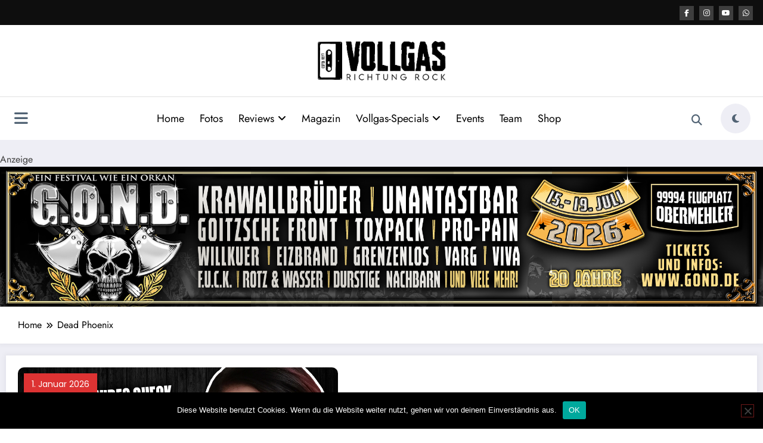

--- FILE ---
content_type: text/html; charset=UTF-8
request_url: http://vollgas-richtung-rock.de/tags/dead-phoenix/
body_size: 30353
content:
<!doctype html>
<html lang="de">
	<head itemscope itemtype="http://schema.org/WebSite">
		<meta charset="UTF-8">
		<meta http-equiv="X-UA-Compatible" content="IE=edge">
		<meta name="viewport" content="width=device-width,initial-scale=1,shrink-to-fit=no">
		
<!-- Author Meta Tags by Molongui Authorship, visit: https://wordpress.org/plugins/molongui-authorship/ -->
<!-- /Molongui Authorship -->

<meta name='robots' content='index, follow, max-image-preview:large, max-snippet:-1, max-video-preview:-1' />
	<style>img:is([sizes="auto" i], [sizes^="auto," i]) { contain-intrinsic-size: 3000px 1500px }</style>
	
	<!-- This site is optimized with the Yoast SEO Premium plugin v23.4 (Yoast SEO v26.8) - https://yoast.com/product/yoast-seo-premium-wordpress/ -->
	<title>Dead Phoenix Archive &#8902; Vollgas Richtung Rock</title>
	<link rel="canonical" href="https://vollgas-richtung-rock.de/tags/dead-phoenix/" />
	<meta property="og:locale" content="de_DE" />
	<meta property="og:type" content="article" />
	<meta property="og:title" content="Dead Phoenix Archive" />
	<meta property="og:url" content="https://vollgas-richtung-rock.de/tags/dead-phoenix/" />
	<meta property="og:site_name" content="Vollgas Richtung Rock" />
	<meta property="og:image" content="https://vollgas-richtung-rock.de/wp-content/uploads/2024/09/VRR_profilbild-e1726066131976.jpg" />
	<meta property="og:image:width" content="2048" />
	<meta property="og:image:height" content="1153" />
	<meta property="og:image:type" content="image/jpeg" />
	<meta name="twitter:card" content="summary_large_image" />
	<script type="application/ld+json" class="yoast-schema-graph">{"@context":"https://schema.org","@graph":[{"@type":"CollectionPage","@id":"https://vollgas-richtung-rock.de/tags/dead-phoenix/","url":"https://vollgas-richtung-rock.de/tags/dead-phoenix/","name":"Dead Phoenix Archive &#8902; Vollgas Richtung Rock","isPartOf":{"@id":"https://vollgas-richtung-rock.de/#website"},"primaryImageOfPage":{"@id":"https://vollgas-richtung-rock.de/tags/dead-phoenix/#primaryimage"},"image":{"@id":"https://vollgas-richtung-rock.de/tags/dead-phoenix/#primaryimage"},"thumbnailUrl":"https://vollgas-richtung-rock.de/wp-content/uploads/2025/12/Video-Check-Dezember-25.jpg","breadcrumb":{"@id":"https://vollgas-richtung-rock.de/tags/dead-phoenix/#breadcrumb"},"inLanguage":"de"},{"@type":"ImageObject","inLanguage":"de","@id":"https://vollgas-richtung-rock.de/tags/dead-phoenix/#primaryimage","url":"https://vollgas-richtung-rock.de/wp-content/uploads/2025/12/Video-Check-Dezember-25.jpg","contentUrl":"https://vollgas-richtung-rock.de/wp-content/uploads/2025/12/Video-Check-Dezember-25.jpg","width":1024,"height":683},{"@type":"BreadcrumbList","@id":"https://vollgas-richtung-rock.de/tags/dead-phoenix/#breadcrumb","itemListElement":[{"@type":"ListItem","position":1,"name":"Startseite","item":"https://vollgas-richtung-rock.de/"},{"@type":"ListItem","position":2,"name":"Dead Phoenix"}]},{"@type":"WebSite","@id":"https://vollgas-richtung-rock.de/#website","url":"https://vollgas-richtung-rock.de/","name":"Vollgas Richtung Rock","description":"News - Reviews - Fotos - UVM","publisher":{"@id":"https://vollgas-richtung-rock.de/#organization"},"potentialAction":[{"@type":"SearchAction","target":{"@type":"EntryPoint","urlTemplate":"https://vollgas-richtung-rock.de/?s={search_term_string}"},"query-input":{"@type":"PropertyValueSpecification","valueRequired":true,"valueName":"search_term_string"}}],"inLanguage":"de"},{"@type":"Organization","@id":"https://vollgas-richtung-rock.de/#organization","name":"Vollgas Richtung Rock GbR","url":"https://vollgas-richtung-rock.de/","logo":{"@type":"ImageObject","inLanguage":"de","@id":"https://vollgas-richtung-rock.de/#/schema/logo/image/","url":"https://vollgas-richtung-rock.de/wp-content/uploads/2017/11/logo_vrr_schwarz.png","contentUrl":"https://vollgas-richtung-rock.de/wp-content/uploads/2017/11/logo_vrr_schwarz.png","width":1074,"height":686,"caption":"Vollgas Richtung Rock GbR"},"image":{"@id":"https://vollgas-richtung-rock.de/#/schema/logo/image/"},"sameAs":["https://www.facebook.com/VollgasRock","https://www.instagram.com/vollgasrichtungrock/","https://www.youtube.com/channel/UC3TH1Sj765RMiBXkiED-4Pg"]}]}</script>
	<!-- / Yoast SEO Premium plugin. -->


<link rel='dns-prefetch' href='//www.googletagmanager.com' />
<link rel="alternate" type="application/rss+xml" title="Vollgas Richtung Rock &raquo; Feed" href="https://vollgas-richtung-rock.de/feed/" />
<link rel="alternate" type="application/rss+xml" title="Vollgas Richtung Rock &raquo; Kommentar-Feed" href="https://vollgas-richtung-rock.de/comments/feed/" />
<link rel="alternate" type="text/calendar" title="Vollgas Richtung Rock &raquo; iCal Feed" href="https://vollgas-richtung-rock.de/events/?ical=1" />
<link rel="alternate" type="application/rss+xml" title="Vollgas Richtung Rock &raquo; Dead Phoenix Schlagwort-Feed" href="https://vollgas-richtung-rock.de/tags/dead-phoenix/feed/" />
<script type="text/javascript">
/* <![CDATA[ */
window._wpemojiSettings = {"baseUrl":"https:\/\/s.w.org\/images\/core\/emoji\/15.0.3\/72x72\/","ext":".png","svgUrl":"https:\/\/s.w.org\/images\/core\/emoji\/15.0.3\/svg\/","svgExt":".svg","source":{"concatemoji":"http:\/\/vollgas-richtung-rock.de\/wp-includes\/js\/wp-emoji-release.min.js?ver=1b046dbc3e084ede57ceb785686546c8"}};
/*! This file is auto-generated */
!function(i,n){var o,s,e;function c(e){try{var t={supportTests:e,timestamp:(new Date).valueOf()};sessionStorage.setItem(o,JSON.stringify(t))}catch(e){}}function p(e,t,n){e.clearRect(0,0,e.canvas.width,e.canvas.height),e.fillText(t,0,0);var t=new Uint32Array(e.getImageData(0,0,e.canvas.width,e.canvas.height).data),r=(e.clearRect(0,0,e.canvas.width,e.canvas.height),e.fillText(n,0,0),new Uint32Array(e.getImageData(0,0,e.canvas.width,e.canvas.height).data));return t.every(function(e,t){return e===r[t]})}function u(e,t,n){switch(t){case"flag":return n(e,"\ud83c\udff3\ufe0f\u200d\u26a7\ufe0f","\ud83c\udff3\ufe0f\u200b\u26a7\ufe0f")?!1:!n(e,"\ud83c\uddfa\ud83c\uddf3","\ud83c\uddfa\u200b\ud83c\uddf3")&&!n(e,"\ud83c\udff4\udb40\udc67\udb40\udc62\udb40\udc65\udb40\udc6e\udb40\udc67\udb40\udc7f","\ud83c\udff4\u200b\udb40\udc67\u200b\udb40\udc62\u200b\udb40\udc65\u200b\udb40\udc6e\u200b\udb40\udc67\u200b\udb40\udc7f");case"emoji":return!n(e,"\ud83d\udc26\u200d\u2b1b","\ud83d\udc26\u200b\u2b1b")}return!1}function f(e,t,n){var r="undefined"!=typeof WorkerGlobalScope&&self instanceof WorkerGlobalScope?new OffscreenCanvas(300,150):i.createElement("canvas"),a=r.getContext("2d",{willReadFrequently:!0}),o=(a.textBaseline="top",a.font="600 32px Arial",{});return e.forEach(function(e){o[e]=t(a,e,n)}),o}function t(e){var t=i.createElement("script");t.src=e,t.defer=!0,i.head.appendChild(t)}"undefined"!=typeof Promise&&(o="wpEmojiSettingsSupports",s=["flag","emoji"],n.supports={everything:!0,everythingExceptFlag:!0},e=new Promise(function(e){i.addEventListener("DOMContentLoaded",e,{once:!0})}),new Promise(function(t){var n=function(){try{var e=JSON.parse(sessionStorage.getItem(o));if("object"==typeof e&&"number"==typeof e.timestamp&&(new Date).valueOf()<e.timestamp+604800&&"object"==typeof e.supportTests)return e.supportTests}catch(e){}return null}();if(!n){if("undefined"!=typeof Worker&&"undefined"!=typeof OffscreenCanvas&&"undefined"!=typeof URL&&URL.createObjectURL&&"undefined"!=typeof Blob)try{var e="postMessage("+f.toString()+"("+[JSON.stringify(s),u.toString(),p.toString()].join(",")+"));",r=new Blob([e],{type:"text/javascript"}),a=new Worker(URL.createObjectURL(r),{name:"wpTestEmojiSupports"});return void(a.onmessage=function(e){c(n=e.data),a.terminate(),t(n)})}catch(e){}c(n=f(s,u,p))}t(n)}).then(function(e){for(var t in e)n.supports[t]=e[t],n.supports.everything=n.supports.everything&&n.supports[t],"flag"!==t&&(n.supports.everythingExceptFlag=n.supports.everythingExceptFlag&&n.supports[t]);n.supports.everythingExceptFlag=n.supports.everythingExceptFlag&&!n.supports.flag,n.DOMReady=!1,n.readyCallback=function(){n.DOMReady=!0}}).then(function(){return e}).then(function(){var e;n.supports.everything||(n.readyCallback(),(e=n.source||{}).concatemoji?t(e.concatemoji):e.wpemoji&&e.twemoji&&(t(e.twemoji),t(e.wpemoji)))}))}((window,document),window._wpemojiSettings);
/* ]]> */
</script>
<!-- vollgas-richtung-rock.de is managing ads with Advanced Ads 2.0.16 – https://wpadvancedads.com/ --><script id="vollgas-ready">
			window.advanced_ads_ready=function(e,a){a=a||"complete";var d=function(e){return"interactive"===a?"loading"!==e:"complete"===e};d(document.readyState)?e():document.addEventListener("readystatechange",(function(a){d(a.target.readyState)&&e()}),{once:"interactive"===a})},window.advanced_ads_ready_queue=window.advanced_ads_ready_queue||[];		</script>
		<link rel='stylesheet' id='newscrunch-theme-fonts-css' href='http://vollgas-richtung-rock.de/wp-content/fonts/c825c90e6bd676d7e939a28db56fea6f.css?ver=20201110' type='text/css' media='all' />
<style id='wp-emoji-styles-inline-css' type='text/css'>

	img.wp-smiley, img.emoji {
		display: inline !important;
		border: none !important;
		box-shadow: none !important;
		height: 1em !important;
		width: 1em !important;
		margin: 0 0.07em !important;
		vertical-align: -0.1em !important;
		background: none !important;
		padding: 0 !important;
	}
</style>
<link rel='stylesheet' id='wp-block-library-css' href='http://vollgas-richtung-rock.de/wp-includes/css/dist/block-library/style.min.css?ver=1b046dbc3e084ede57ceb785686546c8' type='text/css' media='all' />
<style id='classic-theme-styles-inline-css' type='text/css'>
/*! This file is auto-generated */
.wp-block-button__link{color:#fff;background-color:#32373c;border-radius:9999px;box-shadow:none;text-decoration:none;padding:calc(.667em + 2px) calc(1.333em + 2px);font-size:1.125em}.wp-block-file__button{background:#32373c;color:#fff;text-decoration:none}
</style>
<style id='global-styles-inline-css' type='text/css'>
:root{--wp--preset--aspect-ratio--square: 1;--wp--preset--aspect-ratio--4-3: 4/3;--wp--preset--aspect-ratio--3-4: 3/4;--wp--preset--aspect-ratio--3-2: 3/2;--wp--preset--aspect-ratio--2-3: 2/3;--wp--preset--aspect-ratio--16-9: 16/9;--wp--preset--aspect-ratio--9-16: 9/16;--wp--preset--color--black: #000000;--wp--preset--color--cyan-bluish-gray: #abb8c3;--wp--preset--color--white: #ffffff;--wp--preset--color--pale-pink: #f78da7;--wp--preset--color--vivid-red: #cf2e2e;--wp--preset--color--luminous-vivid-orange: #ff6900;--wp--preset--color--luminous-vivid-amber: #fcb900;--wp--preset--color--light-green-cyan: #7bdcb5;--wp--preset--color--vivid-green-cyan: #00d084;--wp--preset--color--pale-cyan-blue: #8ed1fc;--wp--preset--color--vivid-cyan-blue: #0693e3;--wp--preset--color--vivid-purple: #9b51e0;--wp--preset--gradient--vivid-cyan-blue-to-vivid-purple: linear-gradient(135deg,rgba(6,147,227,1) 0%,rgb(155,81,224) 100%);--wp--preset--gradient--light-green-cyan-to-vivid-green-cyan: linear-gradient(135deg,rgb(122,220,180) 0%,rgb(0,208,130) 100%);--wp--preset--gradient--luminous-vivid-amber-to-luminous-vivid-orange: linear-gradient(135deg,rgba(252,185,0,1) 0%,rgba(255,105,0,1) 100%);--wp--preset--gradient--luminous-vivid-orange-to-vivid-red: linear-gradient(135deg,rgba(255,105,0,1) 0%,rgb(207,46,46) 100%);--wp--preset--gradient--very-light-gray-to-cyan-bluish-gray: linear-gradient(135deg,rgb(238,238,238) 0%,rgb(169,184,195) 100%);--wp--preset--gradient--cool-to-warm-spectrum: linear-gradient(135deg,rgb(74,234,220) 0%,rgb(151,120,209) 20%,rgb(207,42,186) 40%,rgb(238,44,130) 60%,rgb(251,105,98) 80%,rgb(254,248,76) 100%);--wp--preset--gradient--blush-light-purple: linear-gradient(135deg,rgb(255,206,236) 0%,rgb(152,150,240) 100%);--wp--preset--gradient--blush-bordeaux: linear-gradient(135deg,rgb(254,205,165) 0%,rgb(254,45,45) 50%,rgb(107,0,62) 100%);--wp--preset--gradient--luminous-dusk: linear-gradient(135deg,rgb(255,203,112) 0%,rgb(199,81,192) 50%,rgb(65,88,208) 100%);--wp--preset--gradient--pale-ocean: linear-gradient(135deg,rgb(255,245,203) 0%,rgb(182,227,212) 50%,rgb(51,167,181) 100%);--wp--preset--gradient--electric-grass: linear-gradient(135deg,rgb(202,248,128) 0%,rgb(113,206,126) 100%);--wp--preset--gradient--midnight: linear-gradient(135deg,rgb(2,3,129) 0%,rgb(40,116,252) 100%);--wp--preset--font-size--small: 13px;--wp--preset--font-size--medium: 20px;--wp--preset--font-size--large: 36px;--wp--preset--font-size--x-large: 42px;--wp--preset--spacing--20: 0.44rem;--wp--preset--spacing--30: 0.67rem;--wp--preset--spacing--40: 1rem;--wp--preset--spacing--50: 1.5rem;--wp--preset--spacing--60: 2.25rem;--wp--preset--spacing--70: 3.38rem;--wp--preset--spacing--80: 5.06rem;--wp--preset--shadow--natural: 6px 6px 9px rgba(0, 0, 0, 0.2);--wp--preset--shadow--deep: 12px 12px 50px rgba(0, 0, 0, 0.4);--wp--preset--shadow--sharp: 6px 6px 0px rgba(0, 0, 0, 0.2);--wp--preset--shadow--outlined: 6px 6px 0px -3px rgba(255, 255, 255, 1), 6px 6px rgba(0, 0, 0, 1);--wp--preset--shadow--crisp: 6px 6px 0px rgba(0, 0, 0, 1);}:where(.is-layout-flex){gap: 0.5em;}:where(.is-layout-grid){gap: 0.5em;}body .is-layout-flex{display: flex;}.is-layout-flex{flex-wrap: wrap;align-items: center;}.is-layout-flex > :is(*, div){margin: 0;}body .is-layout-grid{display: grid;}.is-layout-grid > :is(*, div){margin: 0;}:where(.wp-block-columns.is-layout-flex){gap: 2em;}:where(.wp-block-columns.is-layout-grid){gap: 2em;}:where(.wp-block-post-template.is-layout-flex){gap: 1.25em;}:where(.wp-block-post-template.is-layout-grid){gap: 1.25em;}.has-black-color{color: var(--wp--preset--color--black) !important;}.has-cyan-bluish-gray-color{color: var(--wp--preset--color--cyan-bluish-gray) !important;}.has-white-color{color: var(--wp--preset--color--white) !important;}.has-pale-pink-color{color: var(--wp--preset--color--pale-pink) !important;}.has-vivid-red-color{color: var(--wp--preset--color--vivid-red) !important;}.has-luminous-vivid-orange-color{color: var(--wp--preset--color--luminous-vivid-orange) !important;}.has-luminous-vivid-amber-color{color: var(--wp--preset--color--luminous-vivid-amber) !important;}.has-light-green-cyan-color{color: var(--wp--preset--color--light-green-cyan) !important;}.has-vivid-green-cyan-color{color: var(--wp--preset--color--vivid-green-cyan) !important;}.has-pale-cyan-blue-color{color: var(--wp--preset--color--pale-cyan-blue) !important;}.has-vivid-cyan-blue-color{color: var(--wp--preset--color--vivid-cyan-blue) !important;}.has-vivid-purple-color{color: var(--wp--preset--color--vivid-purple) !important;}.has-black-background-color{background-color: var(--wp--preset--color--black) !important;}.has-cyan-bluish-gray-background-color{background-color: var(--wp--preset--color--cyan-bluish-gray) !important;}.has-white-background-color{background-color: var(--wp--preset--color--white) !important;}.has-pale-pink-background-color{background-color: var(--wp--preset--color--pale-pink) !important;}.has-vivid-red-background-color{background-color: var(--wp--preset--color--vivid-red) !important;}.has-luminous-vivid-orange-background-color{background-color: var(--wp--preset--color--luminous-vivid-orange) !important;}.has-luminous-vivid-amber-background-color{background-color: var(--wp--preset--color--luminous-vivid-amber) !important;}.has-light-green-cyan-background-color{background-color: var(--wp--preset--color--light-green-cyan) !important;}.has-vivid-green-cyan-background-color{background-color: var(--wp--preset--color--vivid-green-cyan) !important;}.has-pale-cyan-blue-background-color{background-color: var(--wp--preset--color--pale-cyan-blue) !important;}.has-vivid-cyan-blue-background-color{background-color: var(--wp--preset--color--vivid-cyan-blue) !important;}.has-vivid-purple-background-color{background-color: var(--wp--preset--color--vivid-purple) !important;}.has-black-border-color{border-color: var(--wp--preset--color--black) !important;}.has-cyan-bluish-gray-border-color{border-color: var(--wp--preset--color--cyan-bluish-gray) !important;}.has-white-border-color{border-color: var(--wp--preset--color--white) !important;}.has-pale-pink-border-color{border-color: var(--wp--preset--color--pale-pink) !important;}.has-vivid-red-border-color{border-color: var(--wp--preset--color--vivid-red) !important;}.has-luminous-vivid-orange-border-color{border-color: var(--wp--preset--color--luminous-vivid-orange) !important;}.has-luminous-vivid-amber-border-color{border-color: var(--wp--preset--color--luminous-vivid-amber) !important;}.has-light-green-cyan-border-color{border-color: var(--wp--preset--color--light-green-cyan) !important;}.has-vivid-green-cyan-border-color{border-color: var(--wp--preset--color--vivid-green-cyan) !important;}.has-pale-cyan-blue-border-color{border-color: var(--wp--preset--color--pale-cyan-blue) !important;}.has-vivid-cyan-blue-border-color{border-color: var(--wp--preset--color--vivid-cyan-blue) !important;}.has-vivid-purple-border-color{border-color: var(--wp--preset--color--vivid-purple) !important;}.has-vivid-cyan-blue-to-vivid-purple-gradient-background{background: var(--wp--preset--gradient--vivid-cyan-blue-to-vivid-purple) !important;}.has-light-green-cyan-to-vivid-green-cyan-gradient-background{background: var(--wp--preset--gradient--light-green-cyan-to-vivid-green-cyan) !important;}.has-luminous-vivid-amber-to-luminous-vivid-orange-gradient-background{background: var(--wp--preset--gradient--luminous-vivid-amber-to-luminous-vivid-orange) !important;}.has-luminous-vivid-orange-to-vivid-red-gradient-background{background: var(--wp--preset--gradient--luminous-vivid-orange-to-vivid-red) !important;}.has-very-light-gray-to-cyan-bluish-gray-gradient-background{background: var(--wp--preset--gradient--very-light-gray-to-cyan-bluish-gray) !important;}.has-cool-to-warm-spectrum-gradient-background{background: var(--wp--preset--gradient--cool-to-warm-spectrum) !important;}.has-blush-light-purple-gradient-background{background: var(--wp--preset--gradient--blush-light-purple) !important;}.has-blush-bordeaux-gradient-background{background: var(--wp--preset--gradient--blush-bordeaux) !important;}.has-luminous-dusk-gradient-background{background: var(--wp--preset--gradient--luminous-dusk) !important;}.has-pale-ocean-gradient-background{background: var(--wp--preset--gradient--pale-ocean) !important;}.has-electric-grass-gradient-background{background: var(--wp--preset--gradient--electric-grass) !important;}.has-midnight-gradient-background{background: var(--wp--preset--gradient--midnight) !important;}.has-small-font-size{font-size: var(--wp--preset--font-size--small) !important;}.has-medium-font-size{font-size: var(--wp--preset--font-size--medium) !important;}.has-large-font-size{font-size: var(--wp--preset--font-size--large) !important;}.has-x-large-font-size{font-size: var(--wp--preset--font-size--x-large) !important;}
:where(.wp-block-post-template.is-layout-flex){gap: 1.25em;}:where(.wp-block-post-template.is-layout-grid){gap: 1.25em;}
:where(.wp-block-columns.is-layout-flex){gap: 2em;}:where(.wp-block-columns.is-layout-grid){gap: 2em;}
:root :where(.wp-block-pullquote){font-size: 1.5em;line-height: 1.6;}
</style>
<link rel='stylesheet' id='contact-form-7-css' href='http://vollgas-richtung-rock.de/wp-content/plugins/contact-form-7/includes/css/styles.css?ver=6.1.4' type='text/css' media='all' />
<link rel='stylesheet' id='cookie-notice-front-css' href='http://vollgas-richtung-rock.de/wp-content/plugins/cookie-notice/css/front.min.css?ver=2.5.11' type='text/css' media='all' />
<link rel='stylesheet' id='simple-spoiler-style-css' href='http://vollgas-richtung-rock.de/wp-content/plugins/simple-spoiler/css/simple-spoiler.min.css?ver=1.5' type='text/css' media='all' />
<link rel='stylesheet' id='newsblogger-dark-style-css' href='http://vollgas-richtung-rock.de/wp-content/themes/newsblogger-child/assets/css/dark.css?ver=0.1.3.2.1723608498' type='text/css' media='all' />
<link rel='stylesheet' id='newsblogger-parent-style-css' href='http://vollgas-richtung-rock.de/wp-content/themes/newscrunch/style.css?ver=1b046dbc3e084ede57ceb785686546c8' type='text/css' media='all' />
<link rel='stylesheet' id='animate-css' href='http://vollgas-richtung-rock.de/wp-content/themes/newscrunch/assets/css/animate.min.css?ver=1b046dbc3e084ede57ceb785686546c8' type='text/css' media='all' />
<link rel='stylesheet' id='newscrunch-menu-css-css' href='http://vollgas-richtung-rock.de/wp-content/themes/newscrunch/assets/css/theme-menu.css?ver=1b046dbc3e084ede57ceb785686546c8' type='text/css' media='all' />
<link rel='stylesheet' id='owl-carousel-css' href='http://vollgas-richtung-rock.de/wp-content/themes/newscrunch/assets/css/owl.carousel.min.css?ver=1b046dbc3e084ede57ceb785686546c8' type='text/css' media='all' />
<link rel='stylesheet' id='newscrunch-style-css' href='http://vollgas-richtung-rock.de/wp-content/themes/newsblogger-child/style.css?ver=0.1.3.2.1723608498' type='text/css' media='all' />
<link rel='stylesheet' id='font-awesome-min-css' href='http://vollgas-richtung-rock.de/wp-content/themes/newscrunch/assets/css/font-awesome/css/all.min.css?ver=1b046dbc3e084ede57ceb785686546c8' type='text/css' media='all' />
<link rel='stylesheet' id='newscrunch-dark-css' href='http://vollgas-richtung-rock.de/wp-content/themes/newscrunch/assets/css/dark.css?ver=1b046dbc3e084ede57ceb785686546c8' type='text/css' media='all' />
<link rel='stylesheet' id='gridzy-additional-skins-css' href='http://vollgas-richtung-rock.de/wp-content/plugins/gridzy/lib/gridzy/gridzy-additional-skins.css?ver=1b046dbc3e084ede57ceb785686546c8' type='text/css' media='all' />
<link rel='stylesheet' id='gridzy-style-css' href='http://vollgas-richtung-rock.de/wp-content/plugins/gridzy/lib/gridzy/gridzy-1.4.1.css?ver=1b046dbc3e084ede57ceb785686546c8' type='text/css' media='all' />
<link rel='stylesheet' id='gridzy-wp-offset-css' href='http://vollgas-richtung-rock.de/wp-content/plugins/gridzy/lib/gridzy/gridzy-wp-offset.css?ver=1b046dbc3e084ede57ceb785686546c8' type='text/css' media='all' />
<link rel='stylesheet' id='msl-main-css' href='http://vollgas-richtung-rock.de/wp-content/plugins/master-slider/public/assets/css/masterslider.main.css?ver=3.11.0' type='text/css' media='all' />
<link rel='stylesheet' id='msl-custom-css' href='http://vollgas-richtung-rock.de/wp-content/uploads/master-slider/custom.css?ver=10.2' type='text/css' media='all' />
<link rel='stylesheet' id='__EPYT__style-css' href='http://vollgas-richtung-rock.de/wp-content/plugins/youtube-embed-plus/styles/ytprefs.min.css?ver=14.2.1.3' type='text/css' media='all' />
<style id='__EPYT__style-inline-css' type='text/css'>

                .epyt-gallery-thumb {
                        width: 33.333%;
                }
                
</style>
<script type="text/javascript" id="cookie-notice-front-js-before">
/* <![CDATA[ */
var cnArgs = {"ajaxUrl":"https:\/\/vollgas-richtung-rock.de\/wp-admin\/admin-ajax.php","nonce":"203310a1c3","hideEffect":"fade","position":"bottom","onScroll":false,"onScrollOffset":100,"onClick":false,"cookieName":"cookie_notice_accepted","cookieTime":2592000,"cookieTimeRejected":2592000,"globalCookie":false,"redirection":false,"cache":false,"revokeCookies":false,"revokeCookiesOpt":"automatic"};
/* ]]> */
</script>
<script type="text/javascript" src="http://vollgas-richtung-rock.de/wp-content/plugins/cookie-notice/js/front.min.js?ver=2.5.11" id="cookie-notice-front-js"></script>
<script type="text/javascript" src="http://vollgas-richtung-rock.de/wp-includes/js/jquery/jquery.min.js?ver=3.7.1" id="jquery-core-js"></script>
<script type="text/javascript" src="http://vollgas-richtung-rock.de/wp-includes/js/jquery/jquery-migrate.min.js?ver=3.4.1" id="jquery-migrate-js"></script>
<script type="text/javascript" id="advanced-ads-advanced-js-js-extra">
/* <![CDATA[ */
var advads_options = {"blog_id":"1","privacy":{"enabled":false,"state":"not_needed"}};
/* ]]> */
</script>
<script type="text/javascript" src="http://vollgas-richtung-rock.de/wp-content/uploads/941/565/public/assets/js/858.js?ver=2.0.16" id="advanced-ads-advanced-js-js"></script>
<script type="text/javascript" src="http://vollgas-richtung-rock.de/wp-content/plugins/gridzy/lib/gridzy/gridzy-1.4.1.min.js?ver=1b046dbc3e084ede57ceb785686546c8" id="gridzy-script-js"></script>
<script type="text/javascript" src="http://vollgas-richtung-rock.de/wp-content/plugins/gridzy/lib/gridzy/gridzy-init.js?ver=1b046dbc3e084ede57ceb785686546c8" id="gridzy-init-js"></script>

<!-- Google Tag (gtac.js) durch Site-Kit hinzugefügt -->

<!-- Von Site Kit hinzugefügtes Google-Analytics-Snippet -->
<script type="text/javascript" src="https://www.googletagmanager.com/gtag/js?id=GT-WBLVJ4F" id="google_gtagjs-js" async></script>
<script type="text/javascript" id="google_gtagjs-js-after">
/* <![CDATA[ */
window.dataLayer = window.dataLayer || [];function gtag(){dataLayer.push(arguments);}
gtag("set","linker",{"domains":["vollgas-richtung-rock.de"]});
gtag("js", new Date());
gtag("set", "developer_id.dZTNiMT", true);
gtag("config", "GT-WBLVJ4F");
/* ]]> */
</script>

<!-- Das Snippet mit dem schließenden Google-Tag (gtag.js) wurde von Site Kit hinzugefügt -->
<script type="text/javascript" id="__ytprefs__-js-extra">
/* <![CDATA[ */
var _EPYT_ = {"ajaxurl":"https:\/\/vollgas-richtung-rock.de\/wp-admin\/admin-ajax.php","security":"775d75e2e3","gallery_scrolloffset":"20","eppathtoscripts":"http:\/\/vollgas-richtung-rock.de\/wp-content\/plugins\/youtube-embed-plus\/scripts\/","eppath":"http:\/\/vollgas-richtung-rock.de\/wp-content\/plugins\/youtube-embed-plus\/","epresponsiveselector":"[\"iframe.__youtube_prefs__\",\"iframe[src*='youtube.com']\",\"iframe[src*='youtube-nocookie.com']\",\"iframe[data-ep-src*='youtube.com']\",\"iframe[data-ep-src*='youtube-nocookie.com']\",\"iframe[data-ep-gallerysrc*='youtube.com']\"]","epdovol":"1","version":"14.2.1.3","evselector":"iframe.__youtube_prefs__[src], iframe[src*=\"youtube.com\/embed\/\"], iframe[src*=\"youtube-nocookie.com\/embed\/\"]","ajax_compat":"","maxres_facade":"eager","ytapi_load":"light","pause_others":"","stopMobileBuffer":"1","facade_mode":"","not_live_on_channel":"","vi_active":"","vi_js_posttypes":[]};
/* ]]> */
</script>
<script type="text/javascript" src="http://vollgas-richtung-rock.de/wp-content/plugins/youtube-embed-plus/scripts/ytprefs.min.js?ver=14.2.1.3" id="__ytprefs__-js"></script>
<link rel="https://api.w.org/" href="https://vollgas-richtung-rock.de/wp-json/" /><link rel="alternate" title="JSON" type="application/json" href="https://vollgas-richtung-rock.de/wp-json/wp/v2/tags/11974" /><link rel="EditURI" type="application/rsd+xml" title="RSD" href="https://vollgas-richtung-rock.de/xmlrpc.php?rsd" />

		<!-- Custom Logo: hide header text -->
		<style id="custom-logo-css" type="text/css">
			.site-title, .site-description {
				position: absolute;
				clip: rect(1px, 1px, 1px, 1px);
			}
		</style>
		<meta name="generator" content="Site Kit by Google 1.150.0" /><script>var ms_grabbing_curosr = 'http://vollgas-richtung-rock.de/wp-content/plugins/master-slider/public/assets/css/common/grabbing.cur', ms_grab_curosr = 'http://vollgas-richtung-rock.de/wp-content/plugins/master-slider/public/assets/css/common/grab.cur';</script>
<meta name="generator" content="MasterSlider 3.11.0 - Responsive Touch Image Slider | avt.li/msf" />
<style type="text/css">
		.spoiler-head {
			background: ;
			border: 1px solid #dd3333;
		}
		.spoiler-body {
			background: ;
			border-width: 0 1px 1px 1px;
			border-style: solid;
			border-color: #dd3333;
		}
	</style><meta name="tec-api-version" content="v1"><meta name="tec-api-origin" content="https://vollgas-richtung-rock.de"><link rel="alternate" href="https://vollgas-richtung-rock.de/wp-json/tribe/events/v1/events/?tags=dead-phoenix" />            <style>
                .molongui-disabled-link
                {
                    border-bottom: none !important;
                    text-decoration: none !important;
                    color: inherit !important;
                    cursor: inherit !important;
                }
                .molongui-disabled-link:hover,
                .molongui-disabled-link:hover span
                {
                    border-bottom: none !important;
                    text-decoration: none !important;
                    color: inherit !important;
                    cursor: inherit !important;
                }
            </style>
            <!-- Analytics by WP Statistics - https://wp-statistics.com -->
<script type="text/javascript">
		var advadsCfpQueue = [];
		var advadsCfpAd = function( adID ){
			if ( 'undefined' == typeof advadsProCfp ) { advadsCfpQueue.push( adID ) } else { advadsProCfp.addElement( adID ) }
		};
		</script>
				<style>
			.custom-logo, .dark-custom-logo{
				width: 223px; 
				height: auto;
			}
			@media only screen and (max-width: 992px){
			.custom-logo, .dark-custom-logo{
				width: 200px; 
				height: auto;
			}}
			@media only screen and (max-width: 500px){
			.custom-logo, .dark-custom-logo{
				width: 150px; 
				height: auto;
			}}
		</style>
				
		        <style>
            [data-theme="spnc_light"] .header-sidebar .spnc-left .head-contact-info li.header-date .date {
                color: #;
            }
            [data-theme="spnc_light"] .header-sidebar .spnc-left .head-contact-info li.header-time .time {
                color: #;
            }

            /* css for dark */
            [data-theme="spnc_dark"] .header-sidebar .spnc-left .head-contact-info li.header-date .date {
                color: #;
            }
            [data-theme="spnc_dark"] .newsblogger :is(.header-sidebar.header-1 .spnc-left .head-contact-info li.header-date .date, .header-sidebar.header-2 .spnc-left .head-contact-info li.header-date .date) {
                color: #fff;
            }
            [data-theme="spnc_dark"] .header-sidebar .spnc-left .head-contact-info li.header-time .time {
                color: #;
            }
            [data-theme="spnc_dark"] .newsblogger :is(.header-sidebar.header-1 .spnc-left .head-contact-info li.header-time .time, .header-sidebar.header-2 .spnc-left .head-contact-info li.header-time .time) {
                color: #fff;
            }
        </style>
                        <style type="text/css">
                        body.newscrunch #page .spnc-cat-links a.newscrunch_category_81                            {
                                background: #dd3333;
                            }
                        body .spnc-category-page .spnc-blog-cat-wrapper .spnc-first-catpost .spnc-cat-links a.newscrunch_category_81, .spnc-cat-first-post .spnc-post .spnc-post-content .spnc-cat-links a.newscrunch_category_81                                {
                                    color: #dd3333;
                                }
                    </style>
                                    <style type="text/css">
                        body.newscrunch #page .spnc-cat-links a.newscrunch_category_713                            {
                                background: #dd3333;
                            }
                        body .spnc-category-page .spnc-blog-cat-wrapper .spnc-first-catpost .spnc-cat-links a.newscrunch_category_713, .spnc-cat-first-post .spnc-post .spnc-post-content .spnc-cat-links a.newscrunch_category_713                                {
                                    color: #dd3333;
                                }
                    </style>
                                    <style type="text/css">
                        body.newscrunch #page .spnc-cat-links a.newscrunch_category_10                            {
                                background: #dd3333;
                            }
                        body .spnc-category-page .spnc-blog-cat-wrapper .spnc-first-catpost .spnc-cat-links a.newscrunch_category_10, .spnc-cat-first-post .spnc-post .spnc-post-content .spnc-cat-links a.newscrunch_category_10                                {
                                    color: #dd3333;
                                }
                    </style>
                                    <style type="text/css">
                        body.newscrunch #page .spnc-cat-links a.newscrunch_category_12                            {
                                background: #dd3333;
                            }
                        body .spnc-category-page .spnc-blog-cat-wrapper .spnc-first-catpost .spnc-cat-links a.newscrunch_category_12, .spnc-cat-first-post .spnc-post .spnc-post-content .spnc-cat-links a.newscrunch_category_12                                {
                                    color: #dd3333;
                                }
                    </style>
                                    <style type="text/css">
                        body.newscrunch #page .spnc-cat-links a.newscrunch_category_3509                            {
                                background: #dd3333;
                            }
                        body .spnc-category-page .spnc-blog-cat-wrapper .spnc-first-catpost .spnc-cat-links a.newscrunch_category_3509, .spnc-cat-first-post .spnc-post .spnc-post-content .spnc-cat-links a.newscrunch_category_3509                                {
                                    color: #dd3333;
                                }
                    </style>
                                    <style type="text/css">
                        body.newscrunch #page .spnc-cat-links a.newscrunch_category_9                            {
                                background: #dd3333;
                            }
                        body .spnc-category-page .spnc-blog-cat-wrapper .spnc-first-catpost .spnc-cat-links a.newscrunch_category_9, .spnc-cat-first-post .spnc-post .spnc-post-content .spnc-cat-links a.newscrunch_category_9                                {
                                    color: #dd3333;
                                }
                    </style>
                                    <style type="text/css">
                        body.newscrunch #page .spnc-cat-links a.newscrunch_category_1                            {
                                background: #dd3333;
                            }
                        body .spnc-category-page .spnc-blog-cat-wrapper .spnc-first-catpost .spnc-cat-links a.newscrunch_category_1, .spnc-cat-first-post .spnc-post .spnc-post-content .spnc-cat-links a.newscrunch_category_1                                {
                                    color: #dd3333;
                                }
                    </style>
                                    <style type="text/css">
                        body.newscrunch #page .spnc-cat-links a.newscrunch_category_13806                            {
                                background: #dd3333;
                            }
                        body .spnc-category-page .spnc-blog-cat-wrapper .spnc-first-catpost .spnc-cat-links a.newscrunch_category_13806, .spnc-cat-first-post .spnc-post .spnc-post-content .spnc-cat-links a.newscrunch_category_13806                                {
                                    color: #dd3333;
                                }
                    </style>
                                    <style type="text/css">
                        body.newscrunch #page .spnc-cat-links a.newscrunch_category_14                            {
                                background: #dd3333;
                            }
                        body .spnc-category-page .spnc-blog-cat-wrapper .spnc-first-catpost .spnc-cat-links a.newscrunch_category_14, .spnc-cat-first-post .spnc-post .spnc-post-content .spnc-cat-links a.newscrunch_category_14                                {
                                    color: #dd3333;
                                }
                    </style>
                                    <style type="text/css">
                        body.newscrunch #page .spnc-cat-links a.newscrunch_category_13748                            {
                                background: #dd3333;
                            }
                        body .spnc-category-page .spnc-blog-cat-wrapper .spnc-first-catpost .spnc-cat-links a.newscrunch_category_13748, .spnc-cat-first-post .spnc-post .spnc-post-content .spnc-cat-links a.newscrunch_category_13748                                {
                                    color: #dd3333;
                                }
                    </style>
                                    <style type="text/css">
                        body.newscrunch #page .spnc-cat-links a.newscrunch_category_7                            {
                                background: #dd3333;
                            }
                        body .spnc-category-page .spnc-blog-cat-wrapper .spnc-first-catpost .spnc-cat-links a.newscrunch_category_7, .spnc-cat-first-post .spnc-post .spnc-post-content .spnc-cat-links a.newscrunch_category_7                                {
                                    color: #dd3333;
                                }
                    </style>
                                    <style type="text/css">
                        body.newscrunch #page .spnc-cat-links a.newscrunch_category_13747                            {
                                background: #dd3333;
                            }
                        body .spnc-category-page .spnc-blog-cat-wrapper .spnc-first-catpost .spnc-cat-links a.newscrunch_category_13747, .spnc-cat-first-post .spnc-post .spnc-post-content .spnc-cat-links a.newscrunch_category_13747                                {
                                    color: #dd3333;
                                }
                    </style>
                                    <style type="text/css">
                        body.newscrunch #page .spnc-cat-links a.newscrunch_category_13746                            {
                                background: #dd3333;
                            }
                        body .spnc-category-page .spnc-blog-cat-wrapper .spnc-first-catpost .spnc-cat-links a.newscrunch_category_13746, .spnc-cat-first-post .spnc-post .spnc-post-content .spnc-cat-links a.newscrunch_category_13746                                {
                                    color: #dd3333;
                                }
                    </style>
                        <style>
            body .header-sidebar .widget .custom-social-icons li a {
                color: #;
                background-color: #;
            }
            body .header-sidebar .widget .custom-social-icons li > a:is(:hover,:focus) {
                color: #;
                background-color: #;
            }
            body.newsblogger .header-sidebar.header-2 .widget .custom-social-icons li > a:is(:hover,:focus) {
                background-color: #fff;
            }
            body.newscrunch-plus .header-sidebar .spnc-date-social.spnc-right .custom-date-social-icons li a {
                color: #;
            }
            body.newscrunch-plus #wrapper .header-sidebar .spnc-date-social.spnc-right .custom-date-social-icons li a:hover {
                color: #;
            }
        </style>
            <style>
            body .header-4 .spnc-custom .spnc-nav li > a,body .header-5 .spnc-custom .spnc-nav li > a, body .header-6 .spnc-custom .spnc-nav li > a, body .header-7 .spnc-custom .spnc-nav li > a, body .header-8 .spnc-custom .spnc-nav li > a, body .header-12 .spnc-custom .spnc-nav li > a, [data-theme="spnc_dark"] body .header-12 .spnc-custom .spnc-nav li > a,
            body .spnc-nav > li.parent-menu a, body .spnc-custom .spnc-nav .dropdown.open > a, body .spnc-custom .spnc-nav li > a, [data-theme="spnc_dark"] body .spnc-nav > li.parent-menu a, [data-theme="spnc_dark"] body .spnc-custom .spnc-nav .dropdown.open > a, [data-theme="spnc_dark"] body .spnc-custom .spnc-nav li > a {
                color: #;
            }
            .header-6 .spnc-custom .spnc-nav li > a:before,[data-theme="spnc_dark"] .header-6 .spnc-custom .spnc-nav li > a:before{
               background-color: #;
            }
            body .spnc-nav > li.parent-menu a:hover, body .spnc-custom .spnc-nav .open > a:hover, body .spnc-custom .spnc-nav .open.active > a:hover,[data-theme="spnc_dark"] body .spnc-nav > li.parent-menu a:hover, [data-theme="spnc_dark"] body .spnc-custom .spnc-nav .open > a:hover, [data-theme="spnc_dark"] body .spnc-custom .spnc-nav .open.active > a:hover, body.newsblogger .header-12 .spnc-custom .spnc-nav .open > a, [data-theme="spnc_dark"] body.newsblogger.nchild .header-12 .spnc-custom .spnc-nav .open > a {
                    color: #;
            }

            [data-theme="spnc_dark"] body .spnc-nav > li.parent-menu a:hover, [data-theme="spnc_dark"] body .spnc-custom .spnc-nav .dropdown.open > a:hover, [data-theme="spnc_dark"] body .spnc-custom .spnc-nav li > a:hover, [data-theme="spnc_dark"] body.newscrunch #wrapper .header-sidebar .spnc-custom .spnc-collapse .spnc-nav li > a:hover{
                color: #;
            }
            body.newscrunch .spnc-custom .spnc-nav > li > a:focus, body.newscrunch .spnc-custom .spnc-nav > li > a:hover, body.newscrunch .spnc-custom .spnc-nav .open > a, body.newscrunch .spnc-custom .spnc-nav .open > a:focus, body.newscrunch .spnc-custom .spnc-nav .open > a:hover,
            [data-theme="spnc_dark"] body.newscrunch .header-4 .spnc-custom .spnc-nav li > a:hover, [data-theme="spnc_dark"] body .header-4 .spnc-custom .spnc-nav .open > a,[data-theme="spnc_dark"] body .header-4 .spnc-custom .spnc-nav .dropdown.open > a:hover,[data-theme="spnc_dark"] body.newscrunch .spnc-custom .spnc-nav .open > a,[data-theme="spnc_dark"] body .header-7 .spnc-nav > li.parent-menu a:hover, [data-theme="spnc_dark"] body .header-7 .spnc-custom .spnc-nav .dropdown.open > a:hover,body.newscrunch .spnc-custom .spnc-nav.nav > li > a:hover, body.newscrunch .spnc-custom .spnc-nav.nav > li > a:focus,[data-theme="spnc_dark"] body.newscrunch .spnc-custom .spnc-nav.nav > li > a:focus,[data-theme="spnc_dark"] body .spnc-nav > li.parent-menu .dropdown-menu a:focus,.header-6 .spnc-custom .spnc-nav li > a:before, [data-theme="spnc_dark"] .header-12.plus-header .spnc-custom .spnc-nav .open > a, body.newsblogger.nchild .header-12 .spnc-custom .spnc-nav > li > a:is(:hover, :focus) {
                color: #;
            }
            .header-6 .spnc-custom .spnc-nav li.open > a:before, [data-theme="spnc_dark"] .header-6 .spnc-custom .spnc-nav li.open > a:before {
                   background-color: #;
                   }
            body .spnc-custom .spnc-nav > .active > a, body .spnc-custom .spnc-nav .open .dropdown-menu > .active > a, .spnc-custom .spnc-nav .open .dropdown-menu > .active > a:hover, .spnc-custom .spnc-nav .open .dropdown-menu > .active > a:focus, .spnc-custom .spnc-nav > .active > a, .spnc-custom .spnc-nav > .active > a:hover, body .spnc-custom .spnc-nav > .active.open > a,body .spnc-custom .spnc-nav > .active > a:hover,[data-theme="spnc_dark"] body #wrapper .spnc-custom .spnc-nav .open .dropdown-menu > .active > a,[data-theme="spnc_dark"] body.newscrunch #wrapper .spnc-custom .spnc-nav .open .dropdown-menu > .active > a,[data-theme="spnc_dark"] body.newscrunch .spnc-custom .spnc-nav .open .dropdown-menu > .active > a:hover, .newsblogger .spnc-custom .spnc-nav .open .dropdown-menu > .active > a, body.newsblogger .header-12.header-sidebar .spnc.spnc-custom .spnc-nav > .active.menu-item > a,     [data-theme="spnc_dark"] body.newscrunch #wrapper .header-sidebar.header-2 .spnc.spnc-custom .spnc-collapse .spnc-nav li.active > a, body.newsblogger .header-2 .spnc.spnc-custom .spnc-nav > .active > a, .newsblogger .header-2 .spnc-custom .spnc-nav .open .dropdown-menu > .active > a  {
                color: #;
            }

           body.newscrunch .spnc-custom .spnc-nav > .active > a:hover,body.newscrunch .spnc-custom .spnc-nav > .active > a, body.newscrunch .spnc-custom .spnc-nav > .active > a:focus, body.newscrunch .spnc-custom .spnc-nav > li.parent-menu.active > a:hover, .spnc-custom .spnc-nav li.active > a:hover,body.newscrunch .spnc-custom .spnc-nav .dropdown-menu > .active > a:hover, body.newscrunch .spnc-custom .spnc-nav .open .dropdown-menu > .active > a:hover,[data-theme="spnc_dark"] body .spnc-custom .spnc-nav .dropdown.open.active > a,[data-theme="spnc_dark"] body.newscrunch .spnc-custom .spnc-nav .open .dropdown-menu > .active > a:hover,[data-theme="spnc_dark"] body .spnc-custom .spnc-nav .dropdown.open.active > a:hover,body .spnc-wrapper .header-2 .spnc-custom .spnc-nav > .active > a, body .spnc-wrapper .header-2 .spnc-custom .spnc-nav > .active > a:hover, body .spnc-wrapper .header-2 .spnc-custom .spnc-nav > .active > a:focus,[data-theme="spnc_dark"] body.newscrunch #wrapper .header-sidebar .spnc-custom .spnc-nav > li.parent-menu .dropdown-menu li.active > a:hover,[data-theme="spnc_dark"] body #wrapper .header-6 .spnc-custom .spnc-nav > .active > a,[data-theme="spnc_dark"] body.newscrunch #wrapper .header-6 .spnc-custom .spnc-nav > .active.open > a:hover,[data-theme="spnc_dark"] body.newscrunch #wrapper .header-sidebar .spnc-custom .spnc-collapse .spnc-nav li.active > a:hover,[data-theme="spnc_dark"] body.newscrunch .header-8 .spnc-custom .spnc-nav > .active > a, body .header-8.header-sidebar .spnc-custom .spnc-collapse .spnc-nav .dropdown-menu li.active > a:hover,body.newscrunch .header-3 .spnc-custom .spnc-nav > .active > a, body.newscrunch .header-3 .spnc-custom .spnc-nav > .active > a:hover, body.newscrunch .header-3 .spnc-custom .spnc-nav > .active > a:focus,[data-theme="spnc_dark"] body.newscrunch #wrapper .header-3 .spnc-custom .spnc-nav > .active > a,[data-theme="spnc_dark"] body.newscrunch #wrapper .header-5 .spnc-custom .spnc-nav > .active > a,body.newscrunch #wrapper .header-5 .spnc-custom .spnc-nav > .active > a,[data-theme="spnc_dark"] body.newscrunch #wrapper .header-6 .spnc-custom .spnc-nav > .active > a,body.newscrunch #wrapper .header-6 .spnc-custom .spnc-nav > .active > a ,[data-theme="spnc_dark"] body.newscrunch #wrapper .header-8 .spnc-custom .spnc-nav > .active > a,body.newscrunch #wrapper .header-8 .spnc-custom .spnc-nav > .active > a,body.newscrunch.newscrunch-plus .header-5 .spnc-nav > li.parent-menu .dropdown-menu .active > a, body .header-12 .spnc-custom .spnc-nav > .active > a, [data-theme="spnc_dark"] body #wrapper .header-12 .spnc-custom .spnc-nav > .active > a, [data-theme="spnc_dark"] body.newsblogger .header-12 .spnc-custom .spnc-nav > .active > a, [data-theme="spnc_dark"] body.newsblogger .spnc-custom .spnc-nav .open .dropdown-menu > .active > a, [data-theme="spnc_dark"] body.newsblogger .header-12 .spnc-custom .spnc-nav .dropdown.open.active > a, [data-theme="spnc_dark"] .newsblogger .spnc-nav > li.parent-menu.dropdown .dropdown-menu .open > a, body.newsblogger .header-12 .spnc-custom .spnc-nav .dropdown.open.active > a, body.newsblogger .spnc-nav > li.parent-menu.dropdown .dropdown-menu .open > a, [data-theme="spnc_dark"] .newsblogger.nchild .header-1 .spnc-nav > li.parent-menu.active > a, body.newsblogger.nchild .header-12 .spnc-custom .spnc-nav > .active > a, [data-theme="spnc_dark"] body.newscrunch.newsblogger #wrapper .header-12.header-sidebar .spnc-custom .collapse.spnc-collapse .spnc-nav li.active > a, body.newsblogger.nchild .header-12 .spnc-custom .spnc-nav .open .dropdown-menu > .active > a, body.newsblogger.nchild .header-12 .spnc-custom .spnc-nav .open .dropdown-menu > .active > a:is(:hover, :focus), 

           [data-theme="spnc_dark"] body.newscrunch.newsblogger #wrapper .header-12.header-sidebar .spnc.spnc-custom .spnc-collapse .spnc-nav .dropdown-menu > li.active > a, 
           [data-theme="spnc_dark"] body.newscrunch.newsblogger #wrapper .header-12.header-sidebar .spnc.spnc-custom .spnc-collapse .spnc-nav li.active > a {
                color: #;
            }
             [data-theme="spnc_dark"] body #wrapper .header-6 .spnc-custom .spnc-nav > .active.open > a:before{background-color: #;}
            .header-6 .spnc-custom .spnc-nav li > a:hover:before{
                background-color: #;
            }
            body .spnc-wrapper .header-2 .spnc-custom .spnc-nav li.active > a:after,body .spnc-wrapper .header-2 .spnc-custom .spnc-nav li.active > a:before,body .spnc-wrapper .header-2 .spnc-custom .spnc-nav li.active > a:hover:after,body .spnc-wrapper .header-2 .spnc-custom .spnc-nav li.active > a:hover:before, body.newscrunch .header-2 .spnc-custom .spnc-nav .open .dropdown-menu > .active > a:hover:after,.header-3 .spnc-custom .spnc-nav li.active > a:after, .header-3 .spnc-custom .spnc-nav li.active > a:before,.header-3 .spnc-custom .spnc-nav li.active > a:hover:after, .header-3 .spnc-custom .spnc-nav li.active > a:hover:before, body.newscrunch .header-3 .spnc-custom .spnc-nav .open .dropdown-menu > .active > a:hover:after,.header-5 .spnc-custom .spnc-nav li.active > a:before,.header-6 .spnc-custom .spnc-nav .dropdown-menu li.active > a:before,.header-6 .spnc-custom .spnc-nav li.active > a:before,.header-6 .spnc-custom .spnc-nav .dropdown-menu li.active > a:hover:before, .header-6 .spnc-custom .spnc-nav li.active a:hover:before{
               background-color: #;
           }
           body .spnc-wrapper .header-2 .spnc-custom .spnc-nav li a:hover:after,body .spnc-wrapper .header-2 .spnc-custom .spnc-nav li a:hover:before,.header-3 .spnc-custom .spnc-nav li a:hover:after, .header-3 .spnc-custom .spnc-nav li a:hover:before, .header-5 .spnc-custom .spnc-nav li a:hover:before,body.newscrunch .header-6 .spnc-custom .spnc-nav li a:hover:before{
               background-color: #;
           }
            body .spnc-custom .dropdown-menu, body .spnc-custom .open .dropdown-menu,.header-6 .spnc-custom .spnc-nav .dropdown-menu li > a:before {
                background-color: #;
            }
            body .spnc-custom .dropdown-menu > li > a, body .spnc-custom .spnc-nav .open .dropdown-menu > a, body .spnc-custom .spnc-nav .dropdown-menu .open > a,[data-theme="spnc_dark"] body .spnc-custom .dropdown-menu > li > a, [data-theme="spnc_dark"] body .spnc-custom .spnc-nav .open .dropdown-menu > a, [data-theme="spnc_dark"] body .spnc-custom .spnc-nav .dropdown-menu .open > a,[data-theme="spnc_dark"] body .spnc-nav > li.parent-menu .dropdown-menu a,body .header-4 .spnc-custom .dropdown-menu > li > a,body .header-5 .spnc-custom .dropdown-menu > li > a,body .header-6 .spnc-custom .dropdown-menu > li > a , body .header-7 .spnc-custom .dropdown-menu > li > a, body .header-8 .spnc-custom .dropdown-menu > li > a,body.newscrunch .header-5 .spnc-nav > li.parent-menu .dropdown-menu a,
            body .header-12 .spnc-custom .spnc-nav .dropdown-menu li > a,[data-theme="spnc_dark"] .header-12 .spnc-custom .spnc-nav .dropdown-menu li > a{
                color: #;
                -webkit-text-fill-color: unset;
            }
            .header-6 .spnc-custom .spnc-nav .dropdown-menu li > a:before {
                background-color: #;
            }
            body .spnc-custom .spnc-nav .dropdown-menu > li > a:hover, body .spnc-custom .spnc-nav .open .dropdown-menu > .active > a:hover,[data-theme="spnc_dark"] body .spnc-custom .spnc-nav .dropdown-menu > li > a:hover, [data-theme="spnc_dark"] body .spnc-custom .spnc-nav .open .dropdown-menu > .active > a:hover,[data-theme="spnc_dark"] body .spnc-custom .spnc-nav .dropdown-menu .dropdown.open > a:hover, .header-4 .spnc-custom .spnc-nav .dropdown-menu .open > a:hover,[data-theme="spnc_dark"] body.newscrunch .header-4 .spnc-custom .spnc-nav .dropdown-menu li> a:hover ,.header-5 .spnc-custom .spnc-nav .dropdown-menu .open > a:hover,body.newscrunch .spnc-custom .spnc-nav .open > .dropdown-menu  a:hover,body .header-5 .spnc-custom .spnc-nav .dropdown-menu li > a:hover, body .header-6 .spnc-custom .spnc-nav .dropdown-menu li > a:hover, body .header-7 .spnc-custom .spnc-nav .dropdown-menu li > a:hover,[data-theme="spnc_dark"] body.newscrunch #wrapper .header-sidebar .spnc-custom .spnc-nav > li.parent-menu .dropdown-menu li > a:hover,body .header-8.header-sidebar .spnc-custom .spnc-collapse .spnc-nav .dropdown-menu li > a:hover,body.newscrunch .header-5 .spnc-custom .spnc-nav .dropdown-menu li > a:hover, body.newscrunch .header-6 .spnc-custom .spnc-nav .dropdown-menu li > a:hover,body.newscrunch .header-7 .spnc-custom .spnc-nav .dropdown-menu li > a:hover, body.newsblogger .header-12 .spnc-custom .spnc-nav .dropdown-menu > li > a:is(:hover,:focus), body.newsblogger .spnc-custom .spnc-nav .dropdown-menu > li > a:is(:hover,:focus), [data-theme="spnc_dark"] .newsblogger .header-12 .spnc-custom .spnc-nav .dropdown-menu li > a:hover, body.newsblogger .spnc-nav > li.parent-menu.dropdown .dropdown-menu .open > a, [data-theme="spnc_dark"] body.newsblogger .spnc-nav > li.parent-menu.dropdown .dropdown-menu .open > a, body.newsblogger.nchild .header-12 .spnc-custom .spnc-nav .dropdown-menu li > a:is(:hover, :focus)  {
                color: #;
                -webkit-text-fill-color: unset;
            }
            body .spnc-wrapper .header-2 .spnc-custom .spnc-nav .dropdown-menu li a:hover:after, .header-3 .spnc-custom .spnc-nav .dropdown-menu li a:hover:after,.header-6 .spnc-custom .spnc-nav .dropdown-menu li > a:hover:before{
                background-color: #;
            }
            @media (max-width: 1100px){
                body.newscrunch .spnc-custom .spnc-nav.nav > li.active > a,
                [data-theme="spnc_dark"] body.newscrunch #wrapper .header-sidebar .spnc-custom .spnc-collapse .spnc-nav li.active > a,
                [data-theme="spnc_dark"] body.newscrunch #wrapper #page .header-sidebar .spnc-custom .spnc-collapse .spnc-nav .dropdown-menu > .active > a,
                [data-theme="spnc_dark"] body.newscrunch #wrapper .header-sidebar.header-2 .spnc-custom .spnc-collapse .spnc-nav li.active > a,[data-theme="spnc_dark"] body.newscrunch #wrapper .header-sidebar.header-6 .spnc-custom .spnc-collapse .spnc-nav li.active > a,[data-theme="spnc_dark"] body.newscrunch #wrapper .header-sidebar.header-7 .spnc-custom .spnc-collapse .spnc-nav li.active > a,[data-theme="spnc_dark"] body.newscrunch #wrapper .header-sidebar.header-8 .spnc-custom .spnc-collapse .spnc-nav li.active > a,[data-theme="spnc_dark"] body.newscrunch-plus.newscrunch #wrapper .header-sidebar.header-2 .spnc-custom .spnc-collapse .spnc-nav li.active > a,[data-theme="spnc_dark"] body.newscrunch.newscrunch-plus #wrapper .header-sidebar.header-3 .spnc-custom .spnc-collapse .spnc-nav li.active > a,[data-theme="spnc_dark"] body.newscrunch.newscrunch-plus #wrapper .header-sidebar.header-4 .spnc-custom .spnc-collapse .spnc-nav li.active > a,[data-theme="spnc_dark"] body.newscrunch.newscrunch-plus #wrapper .header-sidebar.header-5 .spnc-custom .spnc-collapse .spnc-nav li.active > a,[data-theme="spnc_dark"] body.newscrunch.newscrunch-plus #wrapper .header-sidebar.header-6 .spnc-custom .spnc-collapse .spnc-nav li.active > a,[data-theme="spnc_dark"] body.newscrunch.newscrunch-plus #wrapper .header-sidebar.header-7 .spnc-custom .spnc-collapse .spnc-nav li.active > a,[data-theme="spnc_dark"] body.newscrunch.newscrunch-plus #wrapper .header-sidebar.header-8 .spnc-custom .spnc-collapse .spnc-nav li.active > a, [data-theme="spnc_dark"] body.newscrunch.newsblogger #wrapper .header-sidebar.header-12 .spnc-custom .spnc-collapse .spnc-nav li.active > a, [data-theme="spnc_dark"] body.newscrunch #wrapper .header-12.header-sidebar .spnc-custom.bg-color .spnc-collapse .spnc-nav li.active > a {
                     color: #;
                }
                body.newscrunch .spnc-custom .spnc-nav.nav li > a, body .spnc-custom .spnc-nav.nav li > a,
                [data-theme="spnc_dark"] body.newscrunch #wrapper .header-sidebar .spnc-custom .spnc-collapse .spnc-nav li > a,.header-sidebar.header-8 .spnc-custom .spnc-collapse .spnc-nav li > a{ color: #;
                }
                body.newscrunch .spnc-custom .dropdown-menu > li > a,  body.newscrunch .spnc-nav > li.parent-menu .dropdown-menu a,
                [data-theme="spnc_dark"] body.newscrunch #wrapper .header-sidebar .spnc-custom .spnc-nav > li.parent-menu .dropdown-menu a,.header-sidebar.header-8 .spnc-custom .spnc-collapse .spnc-nav li > .dropdown-menu a,body.newscrunch .header-5 .spnc-nav > li.parent-menu .dropdown-menu a, body.newscrunch .header-7 .spnc-custom .spnc-nav .dropdown-menu li > a, body.newsblogger .spnc-custom .dropdown-menu > li > a,  body.newsblogger .spnc-nav > li.parent-menu .dropdown-menu a, body.newscrunch .header-5 .spnc-custom .spnc-nav > li.parent-menu .dropdown-menu a:not(.dropdown-menu > li.active > a) {
                     color: #;
                }
                body .spnc-custom .dropdown-menu > li > a:hover,  body .spnc-nav > li.parent-menu .dropdown-menu a:hover{
                    color: #;
                }
                body .spnc-custom .spnc-nav .open .dropdown-menu > .active > a{
                     color: #;
                }
                body #wrapper .spnc-custom .spnc-nav.nav .dropdown-menu > .active > a, body  #wrapper .spnc-custom .spnc-nav.nav .dropdown-menu > .active > a:hover, body #wrapper .spnc-custom .spnc-nav.nav .dropdown-menu > .active > a:focus{
                    color: #;
                }
                body.newscrunch .spnc-custom .spnc-nav li > a.search-icon{
                   color: #bbb;

                }
            }
            @media (min-width: 1100px){
            body.newscrunch .header-3 .spnc-custom .spnc-nav > .active > a:before,body.newscrunch .header-3 .spnc-custom .spnc-nav > .active > a:after,body.newscrunch .header-3 .spnc-custom .spnc-nav .dropdown-menu > .active > a:before,body.newscrunch .header-3 .spnc-custom .spnc-nav .dropdown-menu > .active > a:after {background-color: #;}
            body.newscrunch .header-3  .spnc-custom .spnc-nav > li > a:before, body.newscrunch .header-3 .spnc-custom .spnc-nav > li > a:after{ background-color: #;}
            body.newscrunch .header-5 .spnc-custom .spnc-nav > .active > a:before,body.newscrunch .header-5 .spnc-custom .spnc-nav  > .active > a:hover:before{background-color: #;}
            body.newscrunch .header-5  .spnc-custom .spnc-nav > li > a:hover:before{ background-color: #;}
            body.newscrunch .header-6 .spnc-custom .spnc-nav > .active > a:before,body.newscrunch .header-6 .spnc-custom .spnc-nav  > .active > a:hover:before{background-color: #;}
            body.newscrunch .header-6  .spnc-custom .spnc-nav > li > a:hover:before{ background-color: #;}
        }

            @media (max-width: 1100px) {
            [data-theme="spnc_light"]  body.newscrunch .header-2 .spnc-custom .spnc-nav li > a.search-icon{color: #;}

            [data-theme="spnc_light"] body.newscrunch .header-4 .spnc-dark-icon{color: #;}
            }
            [data-theme="spnc_light"] .spnc-custom .spnc-nav li > a.search-icon,
            [data-theme="spnc_light"] body .header-4 .spnc-custom .spnc-nav li > a.search-icon,
            [data-theme="spnc_light"] .header-7 .spnc-custom .spnc-nav li > a.search-icon i{
                color: #;
            }
            @media (max-width: 1100px) {
                body.newscrunch :is(.header-1, .header-3, .header-5, .header-6, .header-8, .header-12) .spnc-custom .spnc-nav li > a.search-icon {
                    color: #;
                }
            }
            [data-theme="spnc_dark"] body.newscrunch .spnc-custom .spnc-nav li > a.search-icon,
            [data-theme="spnc_dark"] .header-7 .spnc-custom .spnc-nav li > a.search-icon i{
                color: #;
            }
            [data-theme="spnc_light"] .spnc-dark-icon,
            [data-theme="spnc_light"] body .header-5 .spnc-dark-icon{
                color: #;
            } 
            [data-theme="spnc_dark"] .spnc-dark-icon,
            [data-theme="spnc_dark"] body .header-5 .spnc-dark-icon,
            [data-theme="spnc_dark"] .header-12.plus-header .spnc-dark-icon i{
                color: #;
            }
        </style>
            <style>
            body .site-info {
                background-color: #000000;
            }
            body .site-footer .site-info .footer-nav li a, body .site-footer .site-info .footer-nav li a {
                color: #ffffff;
            }
            body .site-footer .site-info .footer-nav li a:hover, body .site-footer .site-info .footer-nav li a:hover,
            body.newsblogger .site-footer .site-info .footer-nav li a:is(:hover,:focus) {
                color: #;
            }
            body .site-info p.copyright-section {
                color: #a7a7a7;
            }
            body.newsblogger .site-info p.copyright-section {
                color: #ffffff;
            }
            body .site-info p.copyright-section a {
                color: #ffffff;
            }
            body.newsblogger .site-info p.copyright-section a {
                color: #369ef6;
            }
            body .site-info p.copyright-section a:hover {
                color: #;
            }
        </style>
     
        <style type="text/css">
         .header-sidebar.header-1 .spnc-custom .spnc-navbar { padding: 0; }
        </style>
                <style type="text/css">
            .header-sidebar.header-1 .spnc-navbar .spnc-container {border-radius: 0;}
            .header-sidebar.header-1 .spnc-custom .spnc-navbar{border-radius: 0;}
        </style> 
          <meta name="onesignal" content="wordpress-plugin"/>
            <script>

      window.OneSignalDeferred = window.OneSignalDeferred || [];

      OneSignalDeferred.push(function(OneSignal) {
        var oneSignal_options = {};
        window._oneSignalInitOptions = oneSignal_options;

        oneSignal_options['serviceWorkerParam'] = { scope: '/' };
oneSignal_options['serviceWorkerPath'] = 'OneSignalSDKWorker.js.php';

        OneSignal.Notifications.setDefaultUrl("http://vollgas-richtung-rock.de");

        oneSignal_options['wordpress'] = true;
oneSignal_options['appId'] = 'ba284714-c72a-4d64-b5a1-50d89bc805d5';
oneSignal_options['allowLocalhostAsSecureOrigin'] = true;
oneSignal_options['welcomeNotification'] = { };
oneSignal_options['welcomeNotification']['title'] = "Vollgas Richtung Rock";
oneSignal_options['welcomeNotification']['message'] = "Danke fürs abonnieren";
oneSignal_options['welcomeNotification']['url'] = "http://vollgasrock.alfahosting.org";
oneSignal_options['path'] = "https://vollgas-richtung-rock.de/wp-content/plugins/onesignal-free-web-push-notifications/sdk_files/";
oneSignal_options['safari_web_id'] = "web.onesignal.auto.05fed58c-1a2a-4bf1-97b0-0a5be0dd2565";
oneSignal_options['promptOptions'] = { };
oneSignal_options['promptOptions']['actionMessage'] = "Benachrichtigungen anzeigen:";
oneSignal_options['promptOptions']['exampleNotificationTitleDesktop'] = "Das ist eine Beispiel Benachrichtigung";
oneSignal_options['promptOptions']['exampleNotificationMessageDesktop'] = "Benachrichtigungen werden auf deinem Desktop angezeigt";
oneSignal_options['promptOptions']['exampleNotificationTitleMobile'] = "Beispiel Benachrichtigung";
oneSignal_options['promptOptions']['exampleNotificationMessageMobile'] = "Benachrichtigungen werden auf deinem Smartphone angezeigt";
oneSignal_options['promptOptions']['exampleNotificationCaption'] = "(Du kannst jederzeit die Benachrichtigungen deaktivieren)";
oneSignal_options['promptOptions']['acceptButtonText'] = "Ja";
oneSignal_options['promptOptions']['cancelButtonText'] = "Nein, Danke!";
oneSignal_options['promptOptions']['siteName'] = "http://vollgasrock.alfahosting.org";
oneSignal_options['promptOptions']['autoAcceptTitle'] = "Klick auf akzeptieren";
oneSignal_options['notifyButton'] = { };
oneSignal_options['notifyButton']['enable'] = true;
oneSignal_options['notifyButton']['position'] = 'bottom-left';
oneSignal_options['notifyButton']['theme'] = 'default';
oneSignal_options['notifyButton']['size'] = 'large';
oneSignal_options['notifyButton']['showCredit'] = false;
oneSignal_options['notifyButton']['text'] = {};
oneSignal_options['notifyButton']['text']['tip.state.unsubscribed'] = 'Abonniere uns um Benachrichtigungen zu erhalten';
oneSignal_options['notifyButton']['text']['tip.state.subscribed'] = 'Du erhälst Benachrichtungen';
oneSignal_options['notifyButton']['text']['tip.state.blocked'] = 'Du hast Benachrichtigungen blockiert';
oneSignal_options['notifyButton']['text']['message.action.subscribed'] = 'Danke fürs Abonnieren!';
oneSignal_options['notifyButton']['text']['message.action.resubscribed'] = 'Danke, dass du uns noch eine Chance gibst!';
oneSignal_options['notifyButton']['text']['message.action.unsubscribed'] = 'Schade! Aber du erhälst keine Benachrichtigungen mehr';
oneSignal_options['notifyButton']['text']['dialog.main.title'] = 'Verwalte deine Benachrichtungen';
oneSignal_options['notifyButton']['text']['dialog.main.button.subscribe'] = 'Abonniere uns!';
oneSignal_options['notifyButton']['text']['dialog.main.button.unsubscribe'] = 'Deabonniere uns';
oneSignal_options['notifyButton']['text']['dialog.blocked.title'] = 'Erlaube Benachrichtigungen';
oneSignal_options['notifyButton']['text']['dialog.blocked.message'] = 'Folge der Anleitung um Benachrichtigungen zu erlauben.';
              OneSignal.init(window._oneSignalInitOptions);
              OneSignal.Slidedown.promptPush()      });

      function documentInitOneSignal() {
        var oneSignal_elements = document.getElementsByClassName("OneSignal-prompt");

        var oneSignalLinkClickHandler = function(event) { OneSignal.Notifications.requestPermission(); event.preventDefault(); };        for(var i = 0; i < oneSignal_elements.length; i++)
          oneSignal_elements[i].addEventListener('click', oneSignalLinkClickHandler, false);
      }

      if (document.readyState === 'complete') {
           documentInitOneSignal();
      }
      else {
           window.addEventListener("load", function(event){
               documentInitOneSignal();
          });
      }
    </script>
<link rel="icon" href="https://vollgas-richtung-rock.de/wp-content/uploads/2024/09/VRR_Icon-1-70x70.jpg" sizes="32x32" />
<link rel="icon" href="https://vollgas-richtung-rock.de/wp-content/uploads/2024/09/VRR_Icon-1-300x300.jpg" sizes="192x192" />
<link rel="apple-touch-icon" href="https://vollgas-richtung-rock.de/wp-content/uploads/2024/09/VRR_Icon-1-300x300.jpg" />
<meta name="msapplication-TileImage" content="https://vollgas-richtung-rock.de/wp-content/uploads/2024/09/VRR_Icon-1-300x300.jpg" />
		<style type="text/css" id="wp-custom-css">
			@media all and (max-width: 767px) {
.page h1 {
    font-size: 1.5rem;
   }
}

.wp-caption {
    max-width: 100%;
}

@media (max-width: 600px) {
  .img .alignright, .img .alignleft {
      float: none;
      margin: 1em auto;
  }
}


/* Anpassungen Kalender-Plugin Style */

.tribe-common a:not(.tribe-common-anchor--unstyle), .tribe-common a:not(.tribe-common-anchor--unstyle):active, .tribe-common a:not(.tribe-common-anchor--unstyle):focus, .tribe-common a:not(.tribe-common-anchor--unstyle):hover, .tribe-common a:not(.tribe-common-anchor--unstyle):visited {
    color: #999999;
	  }

	
.tribe-common .tribe-common-b2 {
    color: #999999;
	
	  }

.tribe-common .tribe-common-h5, .tribe-common .tribe-common-h6 {
    color: #999999;
	
}

.tribe-events button.tribe-events-c-top-bar__datepicker-button {
       color: #a7a7a7;
}


.tribe-events .tribe-events-calendar-list__month-separator-text {
       color: #a7a7a7;
}

.a {
    color: #a7a7a7;
}

.tribe-events-back a, .tribe-events-back a:visited {
    color: #a7a7a7;
}

.single-tribe_events .tribe-events-single .tribe-events-event-meta {
    background-color: transparent;
    color: #a7a7a7;
}

.tribe-events-meta-group .tribe-events-single-section-title {
    color: #a7a7a7;
}

.tribe-events-c-events-bar__search-button, .tribe-events button.tribe-events-c-events-bar__search-button {
    background-color: #ffffff;
}

.tribe-events-c-view-selector--labels .tribe-events-c-view-selector__button, .tribe-events .tribe-events-c-view-selector--labels button.tribe-events-c-view-selector__button {
      background-color: #ffffff;
}

.tribe-common .tribe-common-h5, .tribe-common .tribe-common-h6 {
    color: #999999;

}

.tribe-common .tribe-common-h2 {
    color: #999999;
}


.tribe-common .tribe-common-b2 {
    color: #999999;
}


.tribe-common a:not(.tribe-common-anchor--unstyle), .tribe-common a:not(.tribe-common-anchor--unstyle):active, .tribe-common a:not(.tribe-common-anchor--unstyle):focus, .tribe-common a:not(.tribe-common-anchor--unstyle):hover, .tribe-common a:not(.tribe-common-anchor--unstyle):visited {
    color: #999999;
}

.tribe-events .tribe-events-c-events-bar__filter-button, .tribe-events .tribe-filter-bar-c-filter__filters-close, .tribe-events .tribe-filter-bar-c-pill__pill, .tribe-events .tribe-filter-bar__filters-slider-nav-button {
    background-color: #fff; 
}	

.tribe-events-widget .tribe-events-widget-events-list__event-date-tag-daynum, .tribe-events-widget .tribe-events-widget-events-list__event-date-tag-month {
    color: #999999;
}

.tribe-filter-bar .tribe-filter-bar-c-filter--accordion .tribe-filter-bar-c-filter__toggle, .tribe-filter-bar .tribe-filter-bar-c-filter--accordion button.tribe-filter-bar-c-filter__toggle, .tribe-filter-bar .tribe-filter-bar-c-filter__toggle, .tribe-filter-bar button.tribe-filter-bar-c-filter__toggle {
    background-color: #fff; 
}	

/* Anpassungen Kalender-Plugin Style Ende */
		</style>
			</head>

	    <body class="archive tag tag-dead-phoenix tag-11974 wp-custom-logo wide front cookies-not-set _masterslider _ms_version_3.11.0 tribe-no-js newsblogger nchild newscrunch aa-prefix-vollgas-" itemtype='https://schema.org/Blog' itemscope='itemscope'>
		  
<div class="spnc-wrapper spnc-btn-1" id="wrapper">
	<div id="page" class="site a_effect1 custom-i_effect1">
		<a class="skip-link screen-reader-text" href="#content">Zum Inhalt springen</a>
		<!-- Header section-->
<header class="header-sidebar header-12" itemscope itemtype="http://schema.org/WPHeader">
	<div class="spnc-topbar">
	<div class="spnc-container">
				<aside class="widget spnc-right">
			<ul class="custom-social-icons">
						                    <li>
		                      <a target='_blank' href="https://www.facebook.com/VollgasRock" title="facebook-f"><i class="fab fa-facebook-f"></i></a>
		                    </li>
				     			                    <li>
		                      <a target='_blank' href="https://www.instagram.com/vollgasrichtungrock/" title="instagram"><i class="fab fa-instagram"></i></a>
		                    </li>
				     			                    <li>
		                      <a target='_blank' href="https://www.youtube.com/channel/UC3TH1Sj765RMiBXkiED-4Pg" title="youtube"><i class="fab fa-youtube"></i></a>
		                    </li>
				     			                    <li>
		                      <a target='_blank' href="https://whatsapp.com/channel/0029VaCr4GILI8YXx2QZMx2i" title="whatsapp f-whatsapp"><i class="fab fa-whatsapp f-whatsapp"></i></a>
		                    </li>
				     				</ul>
		</aside>
			</div>
</div>	<nav class="spnc spnc-custom trsprnt-menu" role="navigation" itemscope itemtype="http://schema.org/SiteNavigationElement">
		<div class="spnc-header-logo">
			<div class="spnc-container">
				<div>
							<div class="spnc-header">
			<a href="https://vollgas-richtung-rock.de/" class="custom-logo-link" rel="home"><img width="9025" height="2933" src="https://vollgas-richtung-rock.de/wp-content/uploads/2025/11/VRR-Logo_2026_Neu_schwarz.png" class="custom-logo" alt="Vollgas Richtung Rock" decoding="async" fetchpriority="high" srcset="https://vollgas-richtung-rock.de/wp-content/uploads/2025/11/VRR-Logo_2026_Neu_schwarz.png 9025w, https://vollgas-richtung-rock.de/wp-content/uploads/2025/11/VRR-Logo_2026_Neu_schwarz-300x97.png 300w, https://vollgas-richtung-rock.de/wp-content/uploads/2025/11/VRR-Logo_2026_Neu_schwarz-1024x333.png 1024w, https://vollgas-richtung-rock.de/wp-content/uploads/2025/11/VRR-Logo_2026_Neu_schwarz-150x49.png 150w, https://vollgas-richtung-rock.de/wp-content/uploads/2025/11/VRR-Logo_2026_Neu_schwarz-768x250.png 768w, https://vollgas-richtung-rock.de/wp-content/uploads/2025/11/VRR-Logo_2026_Neu_schwarz-1536x499.png 1536w, https://vollgas-richtung-rock.de/wp-content/uploads/2025/11/VRR-Logo_2026_Neu_schwarz-2048x666.png 2048w" sizes="(max-width: 9025px) 100vw, 9025px" /></a>				<!-- Dark Layout logo -->
				<a href="https://vollgas-richtung-rock.de/" class="dark-custom-logo-link " rel="home" aria-current="page" itemprop="url" title="Vollgas Richtung Rock">
					<img width="220" height="120" src="https://vollgas-richtung-rock.de/wp-content/uploads/2025/11/VRR-Logo_2026_Neu_weiss.png" class="dark-custom-logo" alt="Vollgas Richtung Rock" style="display: none;" itemprop="image">
				</a>
		 			</div>	
					</div>
			</div>
		</div>
		<div class="spnc-navbar ">
			<div class="spnc-container">
				<div class="spnc-row">
					<button class="spnc-menu-open spnc-toggle" type="button" aria-controls="menu" aria-expanded="false" onclick="openNav()" aria-label="Menü"><i class="fas fa-bars"></i>
					</button>
											<div class=spnc-head-wrap>
							<div class="spnc-header-right">
								<div class="spnc-widget-toggle">
									<a class="spnc-toggle-icon" onclick="spncOpenPanel()" href="#" title="Umschalten-Icon"><i class="fas fa-bars"></i></a>
								</div>
							</div>
						</div>
						
						<div id="spnc_panelSidebar" class="spnc_sidebar_panel">
							<a href="javascript:void(0)" class="spnc_closebtn" onclick="spncClosePanel()" title="Schließen-Icon">×</a>
							<div class="spnc-right-sidebar">
								<div class="spnc-sidebar" id="spnc-sidebar-panel-fixed">
							    	<div class="right-sidebar">      
										<aside id="nav_menu-3" class="widget w-c spnc-common-widget-area spnc-side-panel widget_nav_menu"><div class="menu-vrr-menue-container"><ul id="menu-vrr-menue" class="menu"><li id="menu-item-52833" class="menu-item menu-item-type-custom menu-item-object-custom menu-item-52833"><a href="https://vollgas-richtung-rock.de/">Home</a></li>
<li id="menu-item-108" class="menu-item menu-item-type-taxonomy menu-item-object-category menu-item-108"><a href="https://vollgas-richtung-rock.de/category/fotos/">Fotos</a></li>
<li id="menu-item-110" class="menu-item menu-item-type-taxonomy menu-item-object-category menu-item-has-children menu-item-110"><a href="https://vollgas-richtung-rock.de/category/reviews/">Reviews</a>
<ul class="sub-menu">
	<li id="menu-item-53890" class="menu-item menu-item-type-taxonomy menu-item-object-category menu-item-53890"><a href="https://vollgas-richtung-rock.de/category/reviews/tontraeger/">Tonträger</a></li>
	<li id="menu-item-53891" class="menu-item menu-item-type-taxonomy menu-item-object-category menu-item-53891"><a href="https://vollgas-richtung-rock.de/category/reviews/konzerte/">Konzerte</a></li>
	<li id="menu-item-53892" class="menu-item menu-item-type-taxonomy menu-item-object-category menu-item-53892"><a href="https://vollgas-richtung-rock.de/category/reviews/festivals/">Festivals</a></li>
</ul>
</li>
<li id="menu-item-115" class="menu-item menu-item-type-taxonomy menu-item-object-category menu-item-115"><a href="https://vollgas-richtung-rock.de/category/magazin/">Magazin</a></li>
<li id="menu-item-52869" class="menu-item menu-item-type-taxonomy menu-item-object-category menu-item-has-children menu-item-52869"><a href="https://vollgas-richtung-rock.de/category/vollgas-specials/">Vollgas-Specials</a>
<ul class="sub-menu">
	<li id="menu-item-53977" class="menu-item menu-item-type-taxonomy menu-item-object-category menu-item-53977"><a href="https://vollgas-richtung-rock.de/category/vollgas-specials/neuvorstellungen/">Neuvorstellungen</a></li>
	<li id="menu-item-52871" class="menu-item menu-item-type-taxonomy menu-item-object-category menu-item-52871"><a href="https://vollgas-richtung-rock.de/category/vollgas-specials/szene-news/">Szene-News</a></li>
	<li id="menu-item-52870" class="menu-item menu-item-type-taxonomy menu-item-object-category menu-item-52870"><a href="https://vollgas-richtung-rock.de/category/vollgas-specials/video-check/">Video-Check</a></li>
</ul>
</li>
<li id="menu-item-55483" class="menu-item menu-item-type-custom menu-item-object-custom menu-item-55483"><a href="https://vollgas-richtung-rock.de/events/">Events</a></li>
<li id="menu-item-56183" class="menu-item menu-item-type-post_type menu-item-object-page menu-item-56183"><a href="https://vollgas-richtung-rock.de/team/">Team</a></li>
<li id="menu-item-35065" class="menu-item menu-item-type-custom menu-item-object-custom menu-item-35065"><a target="_blank" href="https://www.vrr-shop.de/">Shop</a></li>
</ul></div></aside>        
									</div>
								</div>
							</div>
						</div>
					 
					<!-- /.spnc-collapse -->
					<div class="collapse spnc-collapse" id="spnc-menu-open">
						<a class="spnc-menu-close" onclick="closeNav()" href="#" title="Off-Canvas schließen"><i class="fa-solid fa-xmark"></i></a>
								<div class="spnc-header">
			<a href="https://vollgas-richtung-rock.de/" class="custom-logo-link" rel="home"><img width="9025" height="2933" src="https://vollgas-richtung-rock.de/wp-content/uploads/2025/11/VRR-Logo_2026_Neu_schwarz.png" class="custom-logo" alt="Vollgas Richtung Rock" decoding="async" srcset="https://vollgas-richtung-rock.de/wp-content/uploads/2025/11/VRR-Logo_2026_Neu_schwarz.png 9025w, https://vollgas-richtung-rock.de/wp-content/uploads/2025/11/VRR-Logo_2026_Neu_schwarz-300x97.png 300w, https://vollgas-richtung-rock.de/wp-content/uploads/2025/11/VRR-Logo_2026_Neu_schwarz-1024x333.png 1024w, https://vollgas-richtung-rock.de/wp-content/uploads/2025/11/VRR-Logo_2026_Neu_schwarz-150x49.png 150w, https://vollgas-richtung-rock.de/wp-content/uploads/2025/11/VRR-Logo_2026_Neu_schwarz-768x250.png 768w, https://vollgas-richtung-rock.de/wp-content/uploads/2025/11/VRR-Logo_2026_Neu_schwarz-1536x499.png 1536w, https://vollgas-richtung-rock.de/wp-content/uploads/2025/11/VRR-Logo_2026_Neu_schwarz-2048x666.png 2048w" sizes="(max-width: 9025px) 100vw, 9025px" /></a>				<!-- Dark Layout logo -->
				<a href="https://vollgas-richtung-rock.de/" class="dark-custom-logo-link " rel="home" aria-current="page" itemprop="url" title="Vollgas Richtung Rock">
					<img width="220" height="120" src="https://vollgas-richtung-rock.de/wp-content/uploads/2025/11/VRR-Logo_2026_Neu_weiss.png" class="dark-custom-logo" alt="Vollgas Richtung Rock" style="display: none;" itemprop="image">
				</a>
		 			</div>	
							<div class="ml-0">
							<div class="menu-vrr-menue-container"><ul class="nav spnc-nav"><li class="menu-item menu-item-type-custom menu-item-object-custom parent-menu menu-item-52833"><a href="https://vollgas-richtung-rock.de/">Home</a></li>
<li class="menu-item menu-item-type-taxonomy menu-item-object-category parent-menu menu-item-108"><a href="https://vollgas-richtung-rock.de/category/fotos/">Fotos</a></li>
<li class="menu-item menu-item-type-taxonomy menu-item-object-category menu-item-has-children parent-menu menu-item-type-custom dropdown"><a href="https://vollgas-richtung-rock.de/category/reviews/">Reviews<i class="fas fa-angle-down"></i></a>
<ul class="dropdown-menu">
	<li class="menu-item menu-item-type-taxonomy menu-item-object-category"><a href="https://vollgas-richtung-rock.de/category/reviews/tontraeger/">Tonträger</a></li>
	<li class="menu-item menu-item-type-taxonomy menu-item-object-category"><a href="https://vollgas-richtung-rock.de/category/reviews/konzerte/">Konzerte</a></li>
	<li class="menu-item menu-item-type-taxonomy menu-item-object-category"><a href="https://vollgas-richtung-rock.de/category/reviews/festivals/">Festivals</a></li>
</ul>
</li>
<li class="menu-item menu-item-type-taxonomy menu-item-object-category parent-menu menu-item-115"><a href="https://vollgas-richtung-rock.de/category/magazin/">Magazin</a></li>
<li class="menu-item menu-item-type-taxonomy menu-item-object-category menu-item-has-children parent-menu menu-item-type-custom dropdown"><a href="https://vollgas-richtung-rock.de/category/vollgas-specials/">Vollgas-Specials<i class="fas fa-angle-down"></i></a>
<ul class="dropdown-menu">
	<li class="menu-item menu-item-type-taxonomy menu-item-object-category"><a href="https://vollgas-richtung-rock.de/category/vollgas-specials/neuvorstellungen/">Neuvorstellungen</a></li>
	<li class="menu-item menu-item-type-taxonomy menu-item-object-category"><a href="https://vollgas-richtung-rock.de/category/vollgas-specials/szene-news/">Szene-News</a></li>
	<li class="menu-item menu-item-type-taxonomy menu-item-object-category"><a href="https://vollgas-richtung-rock.de/category/vollgas-specials/video-check/">Video-Check</a></li>
</ul>
</li>
<li class="menu-item menu-item-type-custom menu-item-object-custom parent-menu menu-item-55483"><a href="https://vollgas-richtung-rock.de/events/">Events</a></li>
<li class="menu-item menu-item-type-post_type menu-item-object-page parent-menu menu-item-56183"><a href="https://vollgas-richtung-rock.de/team/">Team</a></li>
<li class="menu-item menu-item-type-custom menu-item-object-custom parent-menu menu-item-35065"><a target="_blank" href="https://www.vrr-shop.de/">Shop</a></li>
<li class="menu-item dropdown search_exists"></li></ul></div>						</div>
					</div>
					<!-- /.spnc-collapse -->
											<ul class="nav spnc-nav">			         
			         		<li class="menu-item dropdown">
								<a href="#searchbar_fullscreen" class="search-icon" aria-haspopup="true" aria-expanded="false" title="Suche"><i class="fas fa-search"></i></a>
							</li>
						</ul>
						<div id="searchbar_fullscreen">
							<button type="button" class="close" aria-label="Suche schließen">×</button>
							<form method="get" id="searchform" autocomplete="off" class="search-form" action="https://vollgas-richtung-rock.de/">
								<label>
									<input autofocus type="search" class="search-field" placeholder="Suche" value="" name="s" id="s" autofocus>
								</label>
								<input type="submit" class="search-submit btn" value="Suche">
							</form>
						</div>
											<div class="spnc-dark-layout">
							<a class="spnc-dark-icon" id="spnc-layout-icon" href="#" title="Hell-/Dunkel-Modus"><i class="fas fa-solid fa-moon"></i></a>
						</div>
									</div> <!-- /.spnc-container-fluid -->
				<div class="spnc-nav-menu-overlay"></div>
			</div>
		</div><!-- /.spnc-navbar -->
	</nav>
	<!--/Logo & Menu Section-->
</header>
<!-- End Header Sidebar-->     
<div class="clrfix"></div>				<section data-wow-delay=".8s" class="wow-callback zoomIn page-title-section  breadcrumb-2">
					<div class="spnc-container">
						<div  class="vollgas-4a66e8b164126d286e39b5fbf2e8c565 vollgas-post_top_neu" id="vollgas-4a66e8b164126d286e39b5fbf2e8c565"></div><div class="spnc-row spnc-breadcrumb-wrap" >
							<div class="breadcrumb-overlay"></div>
						<div class="spnc-col-1 text-left"><div role="navigation" aria-label="Breadcrumbs" class="breadcrumb-trail breadcrumbs" itemprop="breadcrumb"><ul class="breadcrumb trail-items" itemscope itemtype="http://schema.org/BreadcrumbList"><meta name="numberOfItems" content="2" /><meta name="itemListOrder" content="Ascending" /><li itemprop="itemListElement breadcrumb-item" itemscope itemtype="http://schema.org/ListItem" class="trail-item breadcrumb-item  trail-begin"><a href="https://vollgas-richtung-rock.de/" rel="home" itemprop="item"><span itemprop="name">Home</span></a><meta itemprop="position" content="1" /></li><li itemprop="itemListElement breadcrumb-item" itemscope itemtype="http://schema.org/ListItem" class="trail-item breadcrumb-item  trail-end"><span itemprop="name"><span itemprop="name">Dead Phoenix</span></span><meta itemprop="position" content="2" /></li></ul></div></div>					    </div>
					</div>
				</section>
			 
<section class="page-section-space blog spnc-category-page spnc-blog-archive spnc-blog-clr " id="content">
    <div class="spnc-container">
                <div class="spnc-row">
            <div class="spnc-col-1"><div class="spnc-blog-section"><div class="spnc-post-list-view-section"><div  class="vollgas-bceeae1e9dfc06c35d001e8e1f3953c7 vollgas-home_middle" id="vollgas-bceeae1e9dfc06c35d001e8e1f3953c7"></div><article itemscope itemtype="https://schema.org/Article" id="post-77255" class="spnc-post  post-77255 post type-post status-publish format-standard has-post-thumbnail hentry category-video-check category-vollgas-specials tag-betontod tag-dead-phoenix tag-die-dorks tag-jeanluc tag-konfetticocktail tag-saltatio-mortis tag-sdp tag-video-check-dezember-2025" >
    <div class="spnc-post-overlay">
                    <!-- Post Featured Image -->
            <figure class="spnc-post-thumbnail i_effect1"> 
                <img width="1024" height="683" src="https://vollgas-richtung-rock.de/wp-content/uploads/2025/12/Video-Check-Dezember-25.jpg" class="img-fluid sp-thumb-img wp-post-image" alt="" itemprop="image" decoding="async" srcset="https://vollgas-richtung-rock.de/wp-content/uploads/2025/12/Video-Check-Dezember-25.jpg 1024w, https://vollgas-richtung-rock.de/wp-content/uploads/2025/12/Video-Check-Dezember-25-300x200.jpg 300w, https://vollgas-richtung-rock.de/wp-content/uploads/2025/12/Video-Check-Dezember-25-150x100.jpg 150w, https://vollgas-richtung-rock.de/wp-content/uploads/2025/12/Video-Check-Dezember-25-768x512.jpg 768w" sizes="(max-width: 1024px) 100vw, 1024px" />            </figure>
         
        <!-- Post Date -->
                    <span class="spnc-date">    
                <a  itemprop="url" href="https://vollgas-richtung-rock.de/1970/01" title="date-time"><time itemprop="1. Januar 2026" class="entry-date">1. Januar 2026</time></a>            </span>
            </div>
    <div class="spnc-post-content">
                    <header class="entry-header">
                <h4 class="spnc-entry-title">
                    <a class="a_effect1" itemprop="url" href="https://vollgas-richtung-rock.de/vollgas-specials/video-check-dezember-2025/" title="Video Check Dezember 2025">Video Check Dezember 2025</a>
                </h4>
            </header>
                <div class="spnc-entry-content">
                        <div class="spnc-footer-meta">
                                    <div class=" spnc-entry-meta">
                                                <span class="spnc-author">
                            <figure>
                                <img src="https://vollgas-richtung-rock.de/wp-content/uploads/2024/09/Mele_Homepage.jpg" class="img-fluid sp-thumb-img" alt="author-image">
                            </figure>
                            <a  itemprop="url" href="https://vollgas-richtung-rock.de/author/mueller/" title="Posts by Melissa Müller">Melissa Müller</a>
                        </span>
                                                <!-- Post Comments -->
                                            </div>
                                        <a itemprop="url" href="https://vollgas-richtung-rock.de/vollgas-specials/video-check-dezember-2025/" class="spnc-more-link" title="Weiterlesen">Weiterlesen</a>
                                </div>
        </div>
    </div>
</article><article itemscope itemtype="https://schema.org/Article" id="post-74429" class="spnc-post  post-74429 post type-post status-publish format-standard has-post-thumbnail hentry category-magazin category-video-check category-vollgas-specials tag-daemmerland tag-das-lumpenpack tag-dead-phoenix tag-eisbrecher tag-indecent-behavior tag-ohrentod tag-september-2025 tag-video-check tag-zsk" >
    <div class="spnc-post-overlay">
                    <!-- Post Featured Image -->
            <figure class="spnc-post-thumbnail i_effect1"> 
                <img width="1024" height="683" src="https://vollgas-richtung-rock.de/wp-content/uploads/2025/09/Video-Check-September-25.jpg" class="img-fluid sp-thumb-img wp-post-image" alt="" itemprop="image" decoding="async" srcset="https://vollgas-richtung-rock.de/wp-content/uploads/2025/09/Video-Check-September-25.jpg 1024w, https://vollgas-richtung-rock.de/wp-content/uploads/2025/09/Video-Check-September-25-300x200.jpg 300w, https://vollgas-richtung-rock.de/wp-content/uploads/2025/09/Video-Check-September-25-150x100.jpg 150w, https://vollgas-richtung-rock.de/wp-content/uploads/2025/09/Video-Check-September-25-768x512.jpg 768w" sizes="(max-width: 1024px) 100vw, 1024px" />            </figure>
         
        <!-- Post Date -->
                    <span class="spnc-date">    
                <a  itemprop="url" href="https://vollgas-richtung-rock.de/1970/01" title="date-time"><time itemprop="1. Oktober 2025" class="entry-date">1. Oktober 2025</time></a>            </span>
            </div>
    <div class="spnc-post-content">
                    <header class="entry-header">
                <h4 class="spnc-entry-title">
                    <a class="a_effect1" itemprop="url" href="https://vollgas-richtung-rock.de/vollgas-specials/video-check-september-2025/" title="Video Check September 2025">Video Check September 2025</a>
                </h4>
            </header>
                <div class="spnc-entry-content">
                        <div class="spnc-footer-meta">
                                    <div class=" spnc-entry-meta">
                                                <span class="spnc-author">
                            <figure>
                                <img src="https://vollgas-richtung-rock.de/wp-content/uploads/2024/09/Mele_Homepage.jpg" class="img-fluid sp-thumb-img" alt="author-image">
                            </figure>
                            <a  itemprop="url" href="https://vollgas-richtung-rock.de/author/mueller/" title="Posts by Melissa Müller">Melissa Müller</a>
                        </span>
                                                <!-- Post Comments -->
                                            </div>
                                        <a itemprop="url" href="https://vollgas-richtung-rock.de/vollgas-specials/video-check-september-2025/" class="spnc-more-link" title="Weiterlesen">Weiterlesen</a>
                                </div>
        </div>
    </div>
</article><article itemscope itemtype="https://schema.org/Article" id="post-59462" class="spnc-post  post-59462 post type-post status-publish format-standard has-post-thumbnail hentry category-reviews category-tontraeger tag-albumreview tag-dead-phoenix" >
    <div class="spnc-post-overlay">
                    <!-- Post Featured Image -->
            <figure class="spnc-post-thumbnail i_effect1"> 
                <img width="2560" height="1707" src="https://vollgas-richtung-rock.de/wp-content/uploads/2024/11/Bild-1-_Dead-Phoenix_-Vision-Unaware-scaled.jpg" class="img-fluid sp-thumb-img wp-post-image" alt="" itemprop="image" decoding="async" srcset="https://vollgas-richtung-rock.de/wp-content/uploads/2024/11/Bild-1-_Dead-Phoenix_-Vision-Unaware-scaled.jpg 2560w, https://vollgas-richtung-rock.de/wp-content/uploads/2024/11/Bild-1-_Dead-Phoenix_-Vision-Unaware-300x200.jpg 300w, https://vollgas-richtung-rock.de/wp-content/uploads/2024/11/Bild-1-_Dead-Phoenix_-Vision-Unaware-1024x683.jpg 1024w, https://vollgas-richtung-rock.de/wp-content/uploads/2024/11/Bild-1-_Dead-Phoenix_-Vision-Unaware-150x100.jpg 150w, https://vollgas-richtung-rock.de/wp-content/uploads/2024/11/Bild-1-_Dead-Phoenix_-Vision-Unaware-768x512.jpg 768w, https://vollgas-richtung-rock.de/wp-content/uploads/2024/11/Bild-1-_Dead-Phoenix_-Vision-Unaware-1536x1024.jpg 1536w, https://vollgas-richtung-rock.de/wp-content/uploads/2024/11/Bild-1-_Dead-Phoenix_-Vision-Unaware-2048x1365.jpg 2048w" sizes="(max-width: 2560px) 100vw, 2560px" />            </figure>
         
        <!-- Post Date -->
                    <span class="spnc-date">    
                <a  itemprop="url" href="https://vollgas-richtung-rock.de/2024/11" title="date-time"><time itemprop="9. November 2024" class="entry-date">9. November 2024</time></a>            </span>
            </div>
    <div class="spnc-post-content">
                    <header class="entry-header">
                <h4 class="spnc-entry-title">
                    <a class="a_effect1" itemprop="url" href="https://vollgas-richtung-rock.de/reviews/dead-phoenix-unraveled-self-voe-06-12-2024/" title="Dead Phoenix – UNRAVELED SELF – VÖ 06.12.2024">Dead Phoenix – UNRAVELED SELF – VÖ 06.12.2024</a>
                </h4>
            </header>
                <div class="spnc-entry-content">
                        <div class="spnc-footer-meta">
                                    <div class=" spnc-entry-meta">
                                                <span class="spnc-author">
                            <figure>
                                <img src="https://vollgas-richtung-rock.de/wp-content/uploads/2024/09/Mele_Homepage.jpg" class="img-fluid sp-thumb-img" alt="author-image">
                            </figure>
                            <a  itemprop="url" href="https://vollgas-richtung-rock.de/author/mueller/" title="Posts by Melissa Müller">Melissa Müller</a>
                        </span>
                                                <!-- Post Comments -->
                                            </div>
                                        <a itemprop="url" href="https://vollgas-richtung-rock.de/reviews/dead-phoenix-unraveled-self-voe-06-12-2024/" class="spnc-more-link" title="Weiterlesen">Weiterlesen</a>
                                </div>
        </div>
    </div>
</article><article itemscope itemtype="https://schema.org/Article" id="post-46956" class="spnc-post  post-46956 post type-post status-publish format-standard has-post-thumbnail hentry category-konzerte category-reviews tag-dead-phoenix tag-letters-sent tag-review tag-the-sleeper" >
    <div class="spnc-post-overlay">
                    <!-- Post Featured Image -->
            <figure class="spnc-post-thumbnail i_effect1"> 
                <img width="2560" height="1154" src="https://vollgas-richtung-rock.de/wp-content/uploads/2024/03/Dead-Phoenix_MelissaMueller-scaled.jpeg" class="img-fluid sp-thumb-img wp-post-image" alt="" itemprop="image" decoding="async" srcset="https://vollgas-richtung-rock.de/wp-content/uploads/2024/03/Dead-Phoenix_MelissaMueller-scaled.jpeg 2560w, https://vollgas-richtung-rock.de/wp-content/uploads/2024/03/Dead-Phoenix_MelissaMueller-300x135.jpeg 300w, https://vollgas-richtung-rock.de/wp-content/uploads/2024/03/Dead-Phoenix_MelissaMueller-1024x462.jpeg 1024w, https://vollgas-richtung-rock.de/wp-content/uploads/2024/03/Dead-Phoenix_MelissaMueller-150x68.jpeg 150w, https://vollgas-richtung-rock.de/wp-content/uploads/2024/03/Dead-Phoenix_MelissaMueller-768x346.jpeg 768w, https://vollgas-richtung-rock.de/wp-content/uploads/2024/03/Dead-Phoenix_MelissaMueller-1536x692.jpeg 1536w, https://vollgas-richtung-rock.de/wp-content/uploads/2024/03/Dead-Phoenix_MelissaMueller-2048x923.jpeg 2048w, https://vollgas-richtung-rock.de/wp-content/uploads/2024/03/Dead-Phoenix_MelissaMueller-696x314.jpeg 696w, https://vollgas-richtung-rock.de/wp-content/uploads/2024/03/Dead-Phoenix_MelissaMueller-1000x451.jpeg 1000w" sizes="(max-width: 2560px) 100vw, 2560px" />            </figure>
         
        <!-- Post Date -->
                    <span class="spnc-date">    
                <a  itemprop="url" href="https://vollgas-richtung-rock.de/1970/01" title="date-time"><time itemprop="17. März 2024" class="entry-date">17. März 2024</time></a>            </span>
            </div>
    <div class="spnc-post-content">
                    <header class="entry-header">
                <h4 class="spnc-entry-title">
                    <a class="a_effect1" itemprop="url" href="https://vollgas-richtung-rock.de/reviews/circle-pit-am-mittwoch-bei-dead-phoenix/" title="Circle Pit am Mittwoch bei Dead Phoenix">Circle Pit am Mittwoch bei Dead Phoenix</a>
                </h4>
            </header>
                <div class="spnc-entry-content">
                        <div class="spnc-footer-meta">
                                    <div class=" spnc-entry-meta">
                                                <span class="spnc-author">
                            <figure>
                                <img src="https://vollgas-richtung-rock.de/wp-content/uploads/2024/09/Mele_Homepage.jpg" class="img-fluid sp-thumb-img" alt="author-image">
                            </figure>
                            <a  itemprop="url" href="https://vollgas-richtung-rock.de/author/mueller/" title="Posts by Melissa Müller">Melissa Müller</a>
                        </span>
                                                <!-- Post Comments -->
                                            </div>
                                        <a itemprop="url" href="https://vollgas-richtung-rock.de/reviews/circle-pit-am-mittwoch-bei-dead-phoenix/" class="spnc-more-link" title="Weiterlesen">Weiterlesen</a>
                                </div>
        </div>
    </div>
</article><article itemscope itemtype="https://schema.org/Article" id="post-45218" class="spnc-post  post-45218 post type-post status-publish format-standard has-post-thumbnail hentry category-magazin tag-dead-phoenix tag-tour tag-vorbericht" >
    <div class="spnc-post-overlay">
                    <!-- Post Featured Image -->
            <figure class="spnc-post-thumbnail i_effect1"> 
                <img width="2048" height="1366" src="https://vollgas-richtung-rock.de/wp-content/uploads/2023/06/Pressefoto2022.JPG_.jpg" class="img-fluid sp-thumb-img wp-post-image" alt="" itemprop="image" decoding="async" srcset="https://vollgas-richtung-rock.de/wp-content/uploads/2023/06/Pressefoto2022.JPG_.jpg 2048w, https://vollgas-richtung-rock.de/wp-content/uploads/2023/06/Pressefoto2022.JPG_-300x200.jpg 300w, https://vollgas-richtung-rock.de/wp-content/uploads/2023/06/Pressefoto2022.JPG_-1024x683.jpg 1024w, https://vollgas-richtung-rock.de/wp-content/uploads/2023/06/Pressefoto2022.JPG_-150x100.jpg 150w, https://vollgas-richtung-rock.de/wp-content/uploads/2023/06/Pressefoto2022.JPG_-768x512.jpg 768w, https://vollgas-richtung-rock.de/wp-content/uploads/2023/06/Pressefoto2022.JPG_-1536x1025.jpg 1536w, https://vollgas-richtung-rock.de/wp-content/uploads/2023/06/Pressefoto2022.JPG_-696x464.jpg 696w, https://vollgas-richtung-rock.de/wp-content/uploads/2023/06/Pressefoto2022.JPG_-1000x667.jpg 1000w" sizes="(max-width: 2048px) 100vw, 2048px" />            </figure>
         
        <!-- Post Date -->
                    <span class="spnc-date">    
                <a  itemprop="url" href="https://vollgas-richtung-rock.de/1970/01" title="date-time"><time itemprop="23. Januar 2024" class="entry-date">23. Januar 2024</time></a>            </span>
            </div>
    <div class="spnc-post-content">
                    <header class="entry-header">
                <h4 class="spnc-entry-title">
                    <a class="a_effect1" itemprop="url" href="https://vollgas-richtung-rock.de/magazin/dead-phoenix-auf-headliner-tour-unraveled-self-in-leipzig/" title="Dead Phoenix auf Headliner Tour – UNRAVELED SELF in Leipzig">Dead Phoenix auf Headliner Tour – UNRAVELED SELF in Leipzig</a>
                </h4>
            </header>
                <div class="spnc-entry-content">
                        <div class="spnc-footer-meta">
                                    <div class=" spnc-entry-meta">
                                                <span class="spnc-author">
                            <figure>
                                <img src="https://vollgas-richtung-rock.de/wp-content/uploads/2024/09/Mele_Homepage.jpg" class="img-fluid sp-thumb-img" alt="author-image">
                            </figure>
                            <a  itemprop="url" href="https://vollgas-richtung-rock.de/author/mueller/" title="Posts by Melissa Müller">Melissa Müller</a>
                        </span>
                                                <!-- Post Comments -->
                                            </div>
                                        <a itemprop="url" href="https://vollgas-richtung-rock.de/magazin/dead-phoenix-auf-headliner-tour-unraveled-self-in-leipzig/" class="spnc-more-link" title="Weiterlesen">Weiterlesen</a>
                                </div>
        </div>
    </div>
</article><article itemscope itemtype="https://schema.org/Article" id="post-44821" class="spnc-post  post-44821 post type-post status-publish format-standard has-post-thumbnail hentry category-magazin tag-dead-phoenix tag-interview" >
    <div class="spnc-post-overlay">
                    <!-- Post Featured Image -->
            <figure class="spnc-post-thumbnail i_effect1"> 
                <img width="1500" height="1000" src="https://vollgas-richtung-rock.de/wp-content/uploads/2023/06/Promobild.jpg" class="img-fluid sp-thumb-img wp-post-image" alt="" itemprop="image" decoding="async" srcset="https://vollgas-richtung-rock.de/wp-content/uploads/2023/06/Promobild.jpg 1500w, https://vollgas-richtung-rock.de/wp-content/uploads/2023/06/Promobild-300x200.jpg 300w, https://vollgas-richtung-rock.de/wp-content/uploads/2023/06/Promobild-1024x683.jpg 1024w, https://vollgas-richtung-rock.de/wp-content/uploads/2023/06/Promobild-150x100.jpg 150w, https://vollgas-richtung-rock.de/wp-content/uploads/2023/06/Promobild-768x512.jpg 768w, https://vollgas-richtung-rock.de/wp-content/uploads/2023/06/Promobild-696x464.jpg 696w, https://vollgas-richtung-rock.de/wp-content/uploads/2023/06/Promobild-1000x667.jpg 1000w" sizes="(max-width: 1500px) 100vw, 1500px" />            </figure>
         
        <!-- Post Date -->
                    <span class="spnc-date">    
                <a  itemprop="url" href="https://vollgas-richtung-rock.de/1970/01" title="date-time"><time itemprop="17. Januar 2024" class="entry-date">17. Januar 2024</time></a>            </span>
            </div>
    <div class="spnc-post-content">
                    <header class="entry-header">
                <h4 class="spnc-entry-title">
                    <a class="a_effect1" itemprop="url" href="https://vollgas-richtung-rock.de/magazin/neue-toene-aus-berlin-dead-phoenix-im-interview/" title="Neue Töne aus Berlin – Dead Phoenix im Interview">Neue Töne aus Berlin – Dead Phoenix im Interview</a>
                </h4>
            </header>
                <div class="spnc-entry-content">
                        <div class="spnc-footer-meta">
                                    <div class=" spnc-entry-meta">
                                                <span class="spnc-author">
                            <figure>
                                <img src="https://vollgas-richtung-rock.de/wp-content/uploads/2024/09/Mele_Homepage.jpg" class="img-fluid sp-thumb-img" alt="author-image">
                            </figure>
                            <a  itemprop="url" href="https://vollgas-richtung-rock.de/author/mueller/" title="Posts by Melissa Müller">Melissa Müller</a>
                        </span>
                                                <!-- Post Comments -->
                                            </div>
                                        <a itemprop="url" href="https://vollgas-richtung-rock.de/magazin/neue-toene-aus-berlin-dead-phoenix-im-interview/" class="spnc-more-link" title="Weiterlesen">Weiterlesen</a>
                                </div>
        </div>
    </div>
</article><article itemscope itemtype="https://schema.org/Article" id="post-35973" class="spnc-post  post-35973 post type-post status-publish format-standard has-post-thumbnail hentry category-magazin tag-bandvorstellung tag-dead-phoenix" >
    <div class="spnc-post-overlay">
                    <!-- Post Featured Image -->
            <figure class="spnc-post-thumbnail i_effect1"> 
                <img width="2048" height="1366" src="https://vollgas-richtung-rock.de/wp-content/uploads/2023/06/Pressefoto2022.JPG_.jpg" class="img-fluid sp-thumb-img wp-post-image" alt="" itemprop="image" decoding="async" srcset="https://vollgas-richtung-rock.de/wp-content/uploads/2023/06/Pressefoto2022.JPG_.jpg 2048w, https://vollgas-richtung-rock.de/wp-content/uploads/2023/06/Pressefoto2022.JPG_-300x200.jpg 300w, https://vollgas-richtung-rock.de/wp-content/uploads/2023/06/Pressefoto2022.JPG_-1024x683.jpg 1024w, https://vollgas-richtung-rock.de/wp-content/uploads/2023/06/Pressefoto2022.JPG_-150x100.jpg 150w, https://vollgas-richtung-rock.de/wp-content/uploads/2023/06/Pressefoto2022.JPG_-768x512.jpg 768w, https://vollgas-richtung-rock.de/wp-content/uploads/2023/06/Pressefoto2022.JPG_-1536x1025.jpg 1536w, https://vollgas-richtung-rock.de/wp-content/uploads/2023/06/Pressefoto2022.JPG_-696x464.jpg 696w, https://vollgas-richtung-rock.de/wp-content/uploads/2023/06/Pressefoto2022.JPG_-1000x667.jpg 1000w" sizes="(max-width: 2048px) 100vw, 2048px" />            </figure>
         
        <!-- Post Date -->
                    <span class="spnc-date">    
                <a  itemprop="url" href="https://vollgas-richtung-rock.de/2026/06" title="date-time"><time itemprop="6. Juni 2023" class="entry-date">6. Juni 2023</time></a>            </span>
            </div>
    <div class="spnc-post-content">
                    <header class="entry-header">
                <h4 class="spnc-entry-title">
                    <a class="a_effect1" itemprop="url" href="https://vollgas-richtung-rock.de/magazin/dead-phoenix/" title="Dead Phoenix">Dead Phoenix</a>
                </h4>
            </header>
                <div class="spnc-entry-content">
                        <div class="spnc-footer-meta">
                                    <div class=" spnc-entry-meta">
                                                <span class="spnc-author">
                            <figure>
                                <img src="https://vollgas-richtung-rock.de/wp-content/uploads/2024/09/Mele_Homepage.jpg" class="img-fluid sp-thumb-img" alt="author-image">
                            </figure>
                            <a  itemprop="url" href="https://vollgas-richtung-rock.de/author/mueller/" title="Posts by Melissa Müller">Melissa Müller</a>
                        </span>
                                                <!-- Post Comments -->
                                            </div>
                                        <a itemprop="url" href="https://vollgas-richtung-rock.de/magazin/dead-phoenix/" class="spnc-more-link" title="Weiterlesen">Weiterlesen</a>
                                </div>
        </div>
    </div>
</article><article itemscope itemtype="https://schema.org/Article" id="post-34921" class="spnc-post  post-34921 post type-post status-publish format-standard has-post-thumbnail hentry category-magazin tag-dead-phoenix tag-from-fall-to-spring" >
    <div class="spnc-post-overlay">
                    <!-- Post Featured Image -->
            <figure class="spnc-post-thumbnail i_effect1"> 
                <img width="1500" height="998" src="https://vollgas-richtung-rock.de/wp-content/uploads/2023/04/FrpmFallToSpring_Pellmell_2022-3.jpg" class="img-fluid sp-thumb-img wp-post-image" alt="" itemprop="image" decoding="async" srcset="https://vollgas-richtung-rock.de/wp-content/uploads/2023/04/FrpmFallToSpring_Pellmell_2022-3.jpg 1500w, https://vollgas-richtung-rock.de/wp-content/uploads/2023/04/FrpmFallToSpring_Pellmell_2022-3-300x200.jpg 300w, https://vollgas-richtung-rock.de/wp-content/uploads/2023/04/FrpmFallToSpring_Pellmell_2022-3-1024x681.jpg 1024w, https://vollgas-richtung-rock.de/wp-content/uploads/2023/04/FrpmFallToSpring_Pellmell_2022-3-150x100.jpg 150w, https://vollgas-richtung-rock.de/wp-content/uploads/2023/04/FrpmFallToSpring_Pellmell_2022-3-768x511.jpg 768w, https://vollgas-richtung-rock.de/wp-content/uploads/2023/04/FrpmFallToSpring_Pellmell_2022-3-696x463.jpg 696w, https://vollgas-richtung-rock.de/wp-content/uploads/2023/04/FrpmFallToSpring_Pellmell_2022-3-1000x665.jpg 1000w" sizes="(max-width: 1500px) 100vw, 1500px" />            </figure>
         
        <!-- Post Date -->
                    <span class="spnc-date">    
                <a  itemprop="url" href="https://vollgas-richtung-rock.de/2023/04" title="date-time"><time itemprop="5. April 2023" class="entry-date">5. April 2023</time></a>            </span>
            </div>
    <div class="spnc-post-content">
                    <header class="entry-header">
                <h4 class="spnc-entry-title">
                    <a class="a_effect1" itemprop="url" href="https://vollgas-richtung-rock.de/magazin/from-fall-to-spring-konzert-im-hellraiser/" title="From Fall to Spring Konzert im Hellraiser">From Fall to Spring Konzert im Hellraiser</a>
                </h4>
            </header>
                <div class="spnc-entry-content">
                        <div class="spnc-footer-meta">
                                    <div class=" spnc-entry-meta">
                                                <span class="spnc-author">
                            <figure>
                                <img src="https://vollgas-richtung-rock.de/wp-content/uploads/2024/09/Mele_Homepage.jpg" class="img-fluid sp-thumb-img" alt="author-image">
                            </figure>
                            <a  itemprop="url" href="https://vollgas-richtung-rock.de/author/mueller/" title="Posts by Melissa Müller">Melissa Müller</a>
                        </span>
                                                <!-- Post Comments -->
                                            </div>
                                        <a itemprop="url" href="https://vollgas-richtung-rock.de/magazin/from-fall-to-spring-konzert-im-hellraiser/" class="spnc-more-link" title="Weiterlesen">Weiterlesen</a>
                                </div>
        </div>
    </div>
</article></div></div><div class="clrfix"></div>      
            </div>  
                    </div>
    </div>
</section>
	    <footer itemscope itemtype="http://schema.org/WPFooter" class="site-footer bg-default bg-footer-lite spnc-footer-ribbon-1" >
	    					<div class="overlay" style="background-color: rgb(15,11,31,0.9);"></div>
	    					<div class="spnc-container">	
					  	
				</div>
							<div class="site-info">
					<div data-wow-delay=".5s" class="wow-callback slideInLeft spnc-container">
						<div class="spnc-row">
															<div class="spnc-col-1 spnc-right">
									<div class="menu-td-demo-footer-menu-container"><ul id="menu-td-demo-footer-menu" class="footer-nav nav-menu"><li id="menu-item-960" class="menu-item menu-item-type-post_type menu-item-object-page menu-item-960"><a href="https://vollgas-richtung-rock.de/impressum/">Impressum</a></li>
<li id="menu-item-959" class="menu-item menu-item-type-post_type menu-item-object-page menu-item-959"><a href="https://vollgas-richtung-rock.de/datenschutz/">Datenschutz</a></li>
</ul></div>								</div>
							  
						</div>
					</div>
				</div>
					</footer>
	        	<div class="scroll-up custom right"><a href="#totop" title="Back to Top"><i class="fa fa-arrow-up"></i></a></div>
    	    	<style type="text/css">
    		.scroll-up {
    			right: 3.75rem;
    		}
    		.scroll-up.left { right: auto; }
    		.scroll-up.custom a {
		        border-radius: 3px;
		    }
    	</style>
    	    		<style type="text/css">
    			.scroll-up.custom a {
				    background: #;
				    color: #fff;
    			}
    			.scroll-up.custom a:hover {
				    background: #;
				    color: #fff;
    			}
    		</style>
    	</div>
<script>     
        let spncStore = 'spnc-theme';
        var spncp_skin_mode = 'spnc_light';
        let spncGetColor = function () {
            if (localStorage.getItem(spncStore)) {
                return localStorage.getItem(spncStore)
            }
            else {
            	if(spncp_skin_mode == 'spnc_light')
            	{
                return window.matchMedia('(spnc-color-scheme: spnc_dark)').matches ? 'spnc_dark' : 'spnc_light';
                }
                else
                {
                return window.matchMedia('(spnc-color-scheme: spnc_dark)').matches ? 'spnc_light' : 'spnc_dark';	
                }    
            }
        }


        let theme = {
            value: spncGetColor()
        };


        let setPreference = function () {
            localStorage.setItem(spncStore, theme.value);
            reflectPreference();
        }


        if(jQuery('.custom-logo')[0] ){
        var img1 = document.querySelector('.custom-logo').src;
        var img2 = document.querySelector('.dark-custom-logo').src;
        }


        let reflectPreference = function () {
            document.firstElementChild.setAttribute("data-theme", theme.value);
            document.querySelector("#spnc-layout-icon")?.setAttribute("aria-label", theme.value);
            document.querySelector("#spnc-layout-icon-2")?.setAttribute("aria-label", theme.value);
            if(jQuery('.custom-logo')[0] ){
            let logoImageUrl = document.querySelector('img.custom-logo');
            let logoImageUrl1 = document.querySelector('#spnc-menu-open img.custom-logo');
            logoImageUrl.src = theme.value === 'spnc_light' ? img1 : img2;
            logoImageUrl.srcset=theme.value === 'spnc_light' ? img1 : img2;
            logoImageUrl1.src = theme.value === 'spnc_light' ? img1 : img2;
            logoImageUrl1.srcset=theme.value === 'spnc_light' ? img1 : img2;
           }
            let toggleBtn1 = document.querySelector("#spnc-layout-icon");
            let iconCode = toggleBtn1.querySelector(".fa-solid");
            iconCode.className = theme.value === 'spnc_light' ? 'fa-solid fa-moon' : 'fa-solid fa-sun';
        }


        // set early so no page flashes / CSS is made aware
        reflectPreference();
        window.addEventListener('load', function () {
            reflectPreference();
            let toggleBtn = document.querySelector("#spnc-layout-icon");
            if (toggleBtn) {
                toggleBtn.addEventListener("click", function (event) {
                	event.preventDefault();
                	if(spncp_skin_mode == 'spnc_light')
                	{
                	theme.value = theme.value === 'spnc_light' ? 'spnc_dark' : 'spnc_light';			
                	}
                	else
                	{
                		theme.value = theme.value === 'spnc_dark' ? 'spnc_light' : 'spnc_dark';
                	}
                    
                    setPreference();
                });
            }

            let toggleBtn2 = document.querySelector("#spnc-layout-icon-2");
	        if (toggleBtn2) {
	            toggleBtn2.addEventListener("click", function () {
	                event.preventDefault();
	                	if(spncp_skin_mode == 'spnc_light')
	                	{
	                	theme.value = theme.value === 'spnc_light' ? 'spnc_dark' : 'spnc_light';			
	                	}
	                	else
	                	{
	                		theme.value = theme.value === 'spnc_dark' ? 'spnc_light' : 'spnc_dark';
	                	}
	                    
	                    setPreference();

	            });
	        }
        });

        
        // sync with system changes
        window.matchMedia('(spnc-color-scheme: spnc_light)')
            .addEventListener('change', ({matches: isDark}) => {
                theme.value = isDark ? 'spnc_light' : 'spnc_dark';
                setPreference();
        });     
</script>
			<script>
				// search   
		        const search_elm = document.getElementById('searchbar_fullscreen');
		            search_elm.addEventListener('focusout', (event) => {
		                if(search_elm.contains(event.relatedTarget)==false){
		                    jQuery("#searchbar_fullscreen").removeClass('open');
		            }
		        });
			</script>
	<script type='text/javascript'>
/* <![CDATA[ */
var advancedAds = {"adHealthNotice":{"enabled":true,"pattern":"AdSense-Fallback wurde f\u00fcr die leere AdSense-Anzeige \"[ad_title]\" geladen"},"frontendPrefix":"vollgas-"};

/* ]]> */
</script>
		<script>
		( function ( body ) {
			'use strict';
			body.className = body.className.replace( /\btribe-no-js\b/, 'tribe-js' );
		} )( document.body );
		</script>
		<script> /* <![CDATA[ */var tribe_l10n_datatables = {"aria":{"sort_ascending":": activate to sort column ascending","sort_descending":": activate to sort column descending"},"length_menu":"Show _MENU_ entries","empty_table":"No data available in table","info":"Showing _START_ to _END_ of _TOTAL_ entries","info_empty":"Showing 0 to 0 of 0 entries","info_filtered":"(filtered from _MAX_ total entries)","zero_records":"No matching records found","search":"Search:","all_selected_text":"All items on this page were selected. ","select_all_link":"Select all pages","clear_selection":"Clear Selection.","pagination":{"all":"All","next":"Next","previous":"Previous"},"select":{"rows":{"0":"","_":": Selected %d rows","1":": Selected 1 row"}},"datepicker":{"dayNames":["Sonntag","Montag","Dienstag","Mittwoch","Donnerstag","Freitag","Samstag"],"dayNamesShort":["So.","Mo.","Di.","Mi.","Do.","Fr.","Sa."],"dayNamesMin":["S","M","D","M","D","F","S"],"monthNames":["Januar","Februar","M\u00e4rz","April","Mai","Juni","Juli","August","September","Oktober","November","Dezember"],"monthNamesShort":["Januar","Februar","M\u00e4rz","April","Mai","Juni","Juli","August","September","Oktober","November","Dezember"],"monthNamesMin":["Jan.","Feb.","M\u00e4rz","Apr.","Mai","Juni","Juli","Aug.","Sep.","Okt.","Nov.","Dez."],"nextText":"Next","prevText":"Prev","currentText":"Today","closeText":"Done","today":"Today","clear":"Clear"}};/* ]]> */ </script>	<style type="text/css">
		body.newsblogger a:hover, body.newsblogger a:focus, body.entry-meta a:hover span, body.entry-meta a:focus span, body dl dd a, body dl dd a:hover, body dl dd a:focus, body ul li a:focus { color: #dd3333; }
		body.newsblogger button, body.newsblogger input[type="button"], body.newsblogger input[type="submit"] { color: #ffffff; border:1px solid #dd3333; }
		body.newsblogger button:hover, body button:focus, body.newsblogger input[type="button"]:hover, body.newsblogger input[type="button"]:focus, body.newsblogger input[type="submit"]:hover, body.newsblogger input[type="submit"]:focus { background: #dd3333; }
		body.newsblogger form.search-form input.search-submit, body.newsblogger input[type="submit"], body button[type="submit"], .newsblogger .spnc-post-list-view-section .spnc-post .spnc-post-overlay .spnc-date a, .newsblogger .pagination a:is(:hover, :focus), .newsblogger .navigation.pagination .nav-links .current, .newsblogger .pagination a.prev:is(:hover, :focus), .newsblogger .pagination a.next:is(:hover, :focus), .newsblogger .spnc-highlights-1 .spnc-highlights-title, .newsblogger .spnc-wrapper.spnc-btn-1 .spnc-sidebar .widget.side-bar-widget .spnc-widget-title, .newsblogger .spnc-wrapper.spnc-btn-1 #spnc_panelSidebar .spnc-sidebar .widget.spnc-side-panel .widget-title, .newsblogger .spnc-bnr-1 .spnc-post .spnc-post-content .spnc-info-link, .newsblogger .spnc-wrapper.spnc-btn-1 .spnc-common-widget-area .spnc-main-wrapper .spnc-main-wrapper-heading, .newsblogger .widget_newscrunch_adv .adv-img-content a, .newsblogger .spnc-wrapper.spnc-btn-1 .spnc-sidebar .widget.widget_block :is(h1,h2,h3,h4,h5,h6), .newsblogger .spnc-wrapper.spnc-btn-1 .spnc-page-section-space .widget .wp-block-heading, .newsblogger .spnc-sidebar .widget .wp-block-tag-cloud a:is(:hover, :focus), .newsblogger .spnc-label-tab.active, .newsblogger .spnc-wrapper.spnc-btn-1 .spnc-sidebar .wp-block-search .wp-block-search__label, .newsblogger .scroll-up a, .newsblogger .footer-sidebar .wp-block-search .wp-block-search__label:after, .newsblogger .footer-sidebar .widget .wp-block-heading:after, body.newsblogger .footer-sidebar .widget .widget-title:after, .newsblogger .spnc-wrapper.spnc-btn-1 .spnc-related-posts .spnc-main-wrapper .spnc-main-wrapper-heading, .newsblogger .spnc-wrapper.spnc-btn-1 .comment-form .spnc-blog-1-heading, .newsblogger .footer-sidebar .widget .wp-block-tag-cloud a:is(:hover, :focus), .newsblogger .spnc-category-page .spnc-blog-cat-wrapper .spnc-first-catpost .spnc-more-link { background-color: #dd3333 ; }
		[data-theme="spnc_dark"] .newsblogger.nchild .header-12 .spnc-custom .spnc-nav > .active > a, [data-theme="spnc_dark"] .newsblogger.nchild .header-12 .spnc-custom .spnc-nav .dropdown.open.active > a, .newsblogger .header-12 .spnc-custom .spnc-nav > li > a:focus, [data-theme="spnc_dark"] .newsblogger.nchild .header-12 .spnc-custom .spnc-nav > li > a:focus, .newsblogger .header-12 .spnc-custom .spnc-nav > li > a:hover, [data-theme="spnc_dark"] .newsblogger.nchild .header-12 .spnc-custom .spnc-nav > li > a:hover, .newsblogger .header-12 .spnc-custom .spnc-nav .open > a, [data-theme="spnc_dark"] .newsblogger.nchild .header-12 .spnc-custom .spnc-nav .open > a, .newsblogger .header-12 .spnc-custom .spnc-nav .open > a:focus, [data-theme="spnc_dark"] .newsblogger.nchild .header-12 .spnc-custom .spnc-nav .open > a:focus, .newsblogger .header-12 .spnc-custom .spnc-nav .open > a:hover, [data-theme="spnc_dark"] .newsblogger.nchild .header-12 .spnc-custom .spnc-nav .open > a:hover, .newsblogger.nchild .header-12 .spnc-custom .spnc-nav > li > a:focus, .newsblogger.nchild .header-12 .spnc-custom .spnc-nav > li > a:hover, .newsblogger.nchild .header-12 .spnc-custom .spnc-nav .open .dropdown-menu > .active > a, .newsblogger.nchild .header-12 .spnc-custom .spnc-nav .open .dropdown-menu > .active > a:is(:hover, :focus) { background-color: transparent; color: #dd3333; }
		.newsblogger .header-12 .spnc-custom .dropdown-menu { border-top: 1px solid #dd3333; border-bottom: 1px solid #dd3333; }
		[data-theme="spnc_dark"] .newsblogger.nchild .spnc-nav > li.parent-menu > a:hover, [data-theme="spnc_dark"] .newsblogger.nchild .spnc-custom .spnc-nav .dropdown.open > a:hover, [data-theme="spnc_dark"] .newsblogger.nchild .header-12 .spnc-nav > li.parent-menu .dropdown-menu a:is(:hover:focus), .newsblogger.nchild .header-12 .spnc-custom .spnc-nav > .active > a, .newsblogger.nchild .header-12 .spnc-custom .spnc-nav > .active > a:hover, .newsblogger.nchild .header-12 .spnc-custom .spnc-nav > .active > a:focus, .newsblogger.nchild .header-12 .spnc-custom .spnc-nav .dropdown-menu li > a:hover, .newsblogger.nchild .header-12 .spnc-date-social .header-date .date:hover, .newsblogger.nchild .header-12 .spnc-date-social .header-date .date:focus, .newsblogger.nchild .header-12 .spnc-trending-widget .spnc-trending-post-title a:hover, .newsblogger.nchild .header-12 .spnc-trending-widget .spnc-trending-title a:hover, [data-theme="spnc_dark"] body.newscrunch.newsblogger #wrapper .header-12.header-sidebar .spnc-custom .spnc-collapse .spnc-nav .dropdown-menu > li.active > a, [data-theme="spnc_dark"] body.newscrunch.newsblogger #wrapper .header-12.header-sidebar .spnc-custom .spnc-collapse .spnc-nav li.active > a, body.newsblogger .spnc-highlights-2.spnc-highlights-1 .spnc-marquee-wrapper .spnc-entry-title a:is(:hover, :focus), body.newsblogger .spnc-highlights-1 .spnc-entry-meta span a:hover, body.newsblogger .spnc-highlights-1 .spnc-entry-meta span a:focus, .newsblogger .spnc-post-list-view-section .spnc-post .spnc-post-content .spnc-entry-meta i, .newsblogger .spnc-post-list-view-section .spnc-post .spnc-post-content .spnc-entry-title a:is(:hover, :focus), .newsblogger .spnc-post-list-view-section .spnc-post .spnc-post-content .spnc-entry-content .spnc-entry-meta a:is(:hover, :focus), .spnc-missed-section .spnc-entry-meta span.spnc-author a:is(:hover, :focus), [data-theme="spnc_dark"] .newsblogger.nchild .widget_newscrunch_list_view_slider .spnc-blog-wrapper .latest-blog-post .spnc-post .spnc-entry-meta:has(.spnc-author, .spnc-cat-links) a:is(:hover, :focus), body.newsblogger .site-info p.copyright-section a, .spnc-single-post .spnc-blog-wrapper .spnc-post .spnc-entry-meta span i, [data-theme="spnc_dark"] .spnc-single-post .spnc-blog-wrapper .spnc-post .spnc-entry-meta span i, .newsblogger .spnc-blog-page .spnc-entry-meta a:is(:hover, :focus), .newsblogger .custom-logo-link-url .site-title a:is(:hover, :focus), .newsblogger .spnc-bnr-1 .spnc-entry-meta a:is(:hover, :focus), .newsblogger .spnc-bnr-1 h3.spnc-entry-title a:is(:hover, :focus), body.newsblogger .widget_newscrunch_featured_post .spnc-post .spnc-entry-meta a:is(:hover, :focus), .newsblogger .widget_newscrunch_featured_post h4.spnc-entry-title a:is(:hover, :focus), .newsblogger .widget_newscrunch_featured_post .spnc-post .spnc-more-link:is(:hover, :focus), .newsblogger .widget_newscrunch_featured_post .spnc-first-post .spnc-post .spnc-post-content span a:is(:hover, :focus), .newsblogger .widget_newscrunch_featured_post .spnc-first-post h4.spnc-entry-title a:is(:hover, :focus), .newsblogger .spnc-blog-1 .spnc-blog-wrapper h4.spnc-entry-title a:is(:hover, :focus), .newsblogger .widget_newscrunch_grid_slider_three_column .spnc-post-grid-slider-three-column .spnc-entry-meta .spnc-date a, .newsblogger .widget_newscrunch_grid_slider_three_column .spnc-post-grid-slider-three-column .spnc-entry-meta .spnc-date a:is(:hover, :focus), .newsblogger .widget_newscrunch_grid_slider_three_column .spnc-post-grid-slider-three-column .spnc-entry-meta a:is(:hover, :focus), .newsblogger .widget_newscrunch_post_grid_two_col .widget-recommended-post li a:is(:hover, :focus), .newsblogger .spnc-blog-1 .spnc-blog-wrapper .spnc-post .spnc-entry-meta a:is(:hover, :focus), .newsblogger .spnc-blog-2 .spnc-blog-wrapper-1 h4.spnc-entry-title a:is(:hover, :focus), .newsblogger .spnc-blog-2 .spnc-blog-wrapper-1 .spnc-post .spnc-entry-meta .spnc-date a:is(:hover, :focus), .newsblogger .spnc-sidebar .spnc-panel ul li a:is(:hover, :focus), .newsblogger .spnc-blog-2 .spnc-blog-wrapper h4.spnc-entry-title a:is(:hover, :focus), .newsblogger .spnc-blog-2 .spnc-blog-wrapper .spnc-post .spnc-entry-meta a:is(:hover, :focus), .newsblogger .spnc-blog-2 .spnc-blog-wrapper .spnc-entry-meta span.spnc-author a:is(:hover, :focus),  body.newsblogger .widget_newscrunch_overlay_slider .spnc-blog1-carousel .spnc-post .spnc-entry-meta a:is(:hover, :focus), .newsblogger .widget_newscrunch_single_column .single-column .spnc-post-content a:is(:hover, :focus), .newsblogger .widget .wp-block-latest-posts li a:is(:hover, :focus), .newsblogger .widget .wp-block-archives li a:is(:hover, :focus), .newsblogger .widget .wp-block-categories li a:is(:hover, :focus), .newsblogger .widget .wp-block-page-list li a:is(:hover, :focus), .newsblogger .widget .wp-block-rss li a:is(:hover, :focus), .newsblogger .widget_meta ul li a:is(:hover, :focus), .newsblogger .widget .wp-block-latest-comments li a:is(:hover, :focus), .newsblogger .spnc-sidebar .widget ul li::before, .newsblogger .spnc-sidebar .widget ol li::before, .newsblogger .widget .wp-block-latest-comments li article footer::before, .newsblogger .spncmc-1 h4.spnc-entry-title a:is(:hover, :focus), .newsblogger .spncmc-1 .spnc-entry-meta .spnc-date a, .newsblogger .site-footer .footer-sidebar .widget_newscrunch_post_grid_two_col .widget-recommended-post li a:is(:hover, :focus), body.newsblogger #wrapper .widget.f-w-c.widget_newscrunch_single_column .spnc-post-content a:is(:hover, :focus), .newsblogger .spnc-single-post .spnc-blog-wrapper .spnc-entry-meta span.spnc-tag-links a:is(:hover, :focus), .newsblogger .spnc-single-post .spnc-blog-wrapper .spnc-entry-meta span.spnc-author a:is(:hover, :focus), .newsblogger .spnc-single-post .spnc-blog-wrapper .spnc-entry-meta span.spnc-date a:is(:hover, :focus), .newsblogger .spnc-single-post .spnc-pagination-single .spnc-post-content a, .newsblogger .spnc-single-post .spnc-pagination-single .spnc-post-content h4.spnc-entry-title a:is(:hover, :focus), .newsblogger .spnc-related-posts .spnc-related-post-wrapper .spnc-post .spnc-post-content .spnc-entry-meta span i, .newsblogger .spnc-related-posts .spnc-related-post-wrapper .spnc-post .spnc-post-content .spnc-entry-meta span a:is(:hover, :focus), .newsblogger .spnc-related-posts .spnc-related-post-wrapper .spnc-post .spnc-entry-title a:is(:hover, :focus), .newsblogger .spnc-blog-page .spnc-entry-meta i, .newsblogger .spnc-blog-page .spnc-footer-meta .spnc-date a:is(:hover, :focus), .newsblogger .site-footer .site-info .footer-nav li a:is(:hover, :focus), [data-theme="spnc_dark"] .newsblogger .spnc_sidebar_panel a:is(:hover, :focus), [data-theme="spnc_dark"] .newsblogger .spnc-blog-page .spnc-entry-meta a:is(:hover, :focus), [data-theme="spnc_dark"] body.newsblogger .spnc-wrapper a.wp-block-latest-comments__comment-author:is(:hover, :focus), [data-theme="spnc_dark"] body.newsblogger .spnc-wrapper a.wp-block-latest-comments__comment-link:is(:hover, :focus), [data-theme="spnc_dark"] .newsblogger .site-footer .widget:has(.wp-block-page-list, .wp-block-categories, .wp-block-archives, .wp-block-latest-posts, .wp-block-rss ) li a:is(:hover, :focus), [data-theme="spnc_dark"] .newsblogger .site-footer .widget_meta ul li a:is(:hover, :focus), [data-theme="spnc_dark"] body.newsblogger .spnc-single-post .spnc-blog-wrapper .spnc-post .spnc-entry-meta .spnc-tag-links a:not(.spnc-post-footer-content .spnc-tag-links a):is(:hover, :focus), [data-theme="spnc_dark"] body.newsblogger .spnc-single-post .spnc-blog-wrapper .spnc-post .spnc-entry-meta .spnc-author a:is(:hover, :focus), [data-theme="spnc_dark"] .newsblogger .spnc-single-post .spnc-blog-wrapper .spnc-post .spnc-entry-meta .single.spnc-date a:is(:hover, :focus), [data-theme="spnc_dark"] .newsblogger .spnc-single-post .spnc-blog-wrapper .spnc-related-posts .spnc-post .spnc-entry-meta a:not(.spnc-entry-meta .spnc-cat-links a):is(:hover, :focus), [data-theme="spnc_dark"] .newsblogger .spnc-single-post .spnc-blog-wrapper .spnc-related-posts .spnc-post .spnc-entry-meta .spnc-date a:not(.spnc-entry-meta .spnc-cat-links a):is(:hover, :focus), .newsblogger .page-breadcrumb > li a:is(:hover, :focus), .newsblogger .spnc-category-page .spnc-grid-catpost .spnc-entry-meta a:is(:hover, :focus), .newsblogger .spnc-category-page .spnc-blog-cat-wrapper .spnc-first-catpost .spnc-entry-meta a:is(:hover, :focus), .newsblogger .spnc-category-page .spnc-blog-cat-wrapper .spnc-first-catpost .spnc-entry-title a:is(:hover, :focus), .newsblogger .spnc-category-page .spnc-grid-catpost .spnc-entry-meta i, [data-theme="spnc_dark"] .newsblogger .spnc-category-page .spnc-grid-catpost .spnc-entry-meta a:hover, [data-theme="spnc_dark"] .newsblogger .spnc-category-page .spnc-grid-catpost .spnc-footer-meta .spnc-date a:hover, [data-theme="spnc_dark"] body.newscrunch.newsblogger .spnc-custom .spnc-nav .menu-item-has-children .open.active > a  { 
				color: #dd3333; 
		}
		.newsblogger.nchild .header-12.header-sidebar .spnc-custom .spnc-header-logo .custom-date-social-icons li a:hover, .newsblogger.nchild .header-12 .spnc-custom .spnc-dark-icon:hover { color: #fff; background: #dd3333; }
		.newsblogger.nchild .header-12 .spnc-custom .spnc-nav .open > a:hover { text-shadow: unset; }
		.newsblogger.nchild .header-12 .spnc-header-btn:hover { background-color: #dd3333; color: #fff; }
		.newsblogger.nchild .header-12 .spnc-custom .spnc-widget-toggle > a.spnc-toggle-icon:is(:hover,:focus) { text-shadow: unset; color: #dd3333; }
		@media (max-width: 1100px) {
			body.newsblogger .header-12.header-sidebar .spnc-custom .spnc-nav > .active.menu-item > a, 
			body.newsblogger .header-12 .spnc-custom .spnc-nav > .active > a:is(:hover, :focus) { background-color: transparent; color: #dd3333; }
			.newsblogger .header-12 .spnc-custom .spnc-nav .dropdown-menu li.active > a, 
			[data-theme="spnc_dark"] body.newscrunch.newsblogger #wrapper .header-12.header-sidebar .spnc-custom .spnc-collapse .spnc-nav .dropdown-menu > li.active > a, 
			[data-theme="spnc_dark"] body.newscrunch.newsblogger #wrapper .header-12.header-sidebar .spnc-custom .spnc-collapse .spnc-nav li.active > a  { color: #dd3333; }
		}
		.newsblogger .spnc-post-list-view-section .spnc-post .spnc-post-content .spnc-entry-content figure, .newsblogger .widget_newscrunch_list_view_slider .spnc-blog-wrapper .spnc-entry-meta img { border: 1px solid #dd3333 }
		.newsblogger .spnc-post-list-view-section .spnc-post .spnc-post-content .spnc-more-link:is(:hover, :focus){	background-color: #dd3333; border: 1px solid #dd3333; }
		.newsblogger .pagination a.prev:is(:hover, :focus), .newsblogger .pagination a.next:is(:hover, :focus), .newsblogger .pagination .nav-links .current:is(:hover, :focus) { border: none; }
		.newsblogger .pagination a:is(:hover, :focus), .newsblogger .widget_newscrunch_adv .adv-img-content a:is(:hover, :focus), .newsblogger .scroll-up a:is(:hover,:active) { color: #fff; }
		[data-theme="spnc_dark"] .newsblogger.nchild .spnc-single-post .spnc-blog-wrapper .spnc-post .spnc-post-footer-content .spnc-entry-meta .spnc-tag-links a:is(:hover, :focus), .newsblogger .spnc_sidebar_panel::-webkit-scrollbar-thumb, .newsblogger .widget_newscrunch_list_view_slider .spnc-blog-wrapper .spnc-entry-meta::before, .newsblogger .spnc-single-post .comment-form form input[type="submit"] { background: #dd3333; }
		.newsblogger .spnc-blog-page .pagination a.current, .newsblogger .spnc-blog-page .spnc-entry-content .spnc-more-link:is(:hover, :focus) { color: #fff; background-color: #dd3333; border: 1px solid #dd3333; }
		body.newsblogger .spnc-cat-first-post .spnc-post .spnc-post-content .spnc-entry-title a:is(:hover, :focus), body.newsblogger .spnc-cat-first-post .spnc-post .spnc-post-content .spnc-footer-meta .spnc-entry-meta span a:is(:hover, :focus) { color: #dd3333; }
		body.newsblogger .spnc-cat-first-post .spnc-post .spnc-post-content .spnc-more-link { background-color: #dd3333; }
		.newsblogger .custom-social-icons li > a:is(:hover, :focus), body.newsblogger .spnc-category-page .spnc-grid-catpost .spnc-footer-meta .spnc-more-link:is(:hover, :focus) { background-color: #dd3333; color: #ffffff; border-color: #dd3333; }
		.newsblogger #spnc-marquee-right:is(:hover, :focus), .newsblogger #spnc-marquee-left:is(:hover, :focus) {  background-color: #dd3333;  box-shadow: 0 0 1px 1px #dd3333; }
		.newsblogger .spnc-wrapper.spnc-btn-1 .spnc-widget-heading, .newsblogger .spnc-wrapper.spnc-btn-1 .spnc-common-widget-area .spnc-main-wrapper, .newsblogger .spnc-wrapper.spnc-btn-1 .spnc-tabs, .newsblogger .spnc-wrapper.spnc-btn-1 .spnc-sidebar .wp-block-search .wp-block-search__label::after, .newsblogger .spnc-wrapper.spnc-btn-1 .spnc-sidebar .widget.widget_block :is(h1,h2,h3,h4,h5,h6)::after, .newsblogger .spnc-wrapper.spnc-btn-1 .spnc-page-section-space .widget .wp-block-heading::after, .newsblogger .spnc-wrapper.spnc-btn-1 .spnc-related-posts .spnc-main-wrapper, .newsblogger .spnc-wrapper.spnc-btn-1 .comment-form .spnc-blog-1-wrapper {  border-bottom: 1px solid #dd3333;
		}
		body.newscrunch.newsblogger .owl-carousel .owl-nav .owl-prev:is(:hover, :focus), body.newscrunch.newsblogger .owl-carousel .owl-nav .owl-next:is(:hover, :focus) { color: #ffffff; background-color: #dd3333; box-shadow: 0 0 1px 1px #dd3333; }
		body.newscrunch.newsblogger #page .widget_newscrunch_featured_post .spnc-cat-links a:is(:hover, :focus), .newsblogger .widget_newscrunch_list_view_slider .spnc-blog-wrapper .spnc-post .spnc-entry-meta .spnc-date a { color: #fff; }
		.newsblogger input[type="search"]:is(:hover, :focus), .newsblogger .spnc-single-post .comment-form form input[type="submit"]:is(:hover,:focus), .newsblogger .spnc-single-post .comment-form form textarea:is(:hover, :focus), .newsblogger .spnc-single-post .comment-form form input[type="text"]:is(:hover, :focus), .newsblogger .spnc-single-post .comment-form form input[type="email"]:is(:hover, :focus) { border: 1px solid #dd3333; }
		.newsblogger .site-footer { border-top: 3px solid #dd3333; }
		.newsblogger .spnc-single-post .spnc-blog-wrapper .spnc-post .spnc-post-footer-content .spnc-entry-meta a:is(:hover, :focus) { color: #ffffff; background: #dd3333; }
		.newsblogger .spnc-single-post .comment-form form input[type="submit"]:is(:hover, :focus) { background: #fff; }
		body.newsblogger .widget_newscrunch_featured_post .spnc-first-post .spnc-entry-meta i, body.newsblogger .widget_newscrunch_featured_post .spnc-entry-meta i, body.newsblogger .widget_newscrunch_post_grid_two_col .widget-recommended-post li span i, body.newsblogger .widget_newscrunch_list_view_slider .spnc-blog-wrapper .spnc-entry-meta i, body.newsblogger .widget_newscrunch_post_tabs .spnc-panel .date i, body.newsblogger .widget_newscrunch_grid_slider_two_column .spnc-filter .spnc-entry-meta i, body.newsblogger .spnc-blog-wrapper-1 .spnc-post .spnc-entry-meta .plgv.spnc-date i, body.newsblogger .widget_newscrunch_overlay_slider .spnc-blog1-carousel .spnc-entry-meta i [data-theme="spnc_dark"] body.newsblogger .spnc-sidebar .widget_categories .wp-block-categories-list .cat-item:before, [data-theme="spnc_dark"] body.newsblogger .spnc-sidebar .widget_categories .wp-block-categories-list .cat-item a:is(:hover, :focus) { color: #dd3333; }
		[data-theme="spnc_dark"] body.newsblogger .spnc-sidebar .widget_categories .wp-block-categories-list .cat-item a { color:#fff; }
		.newsblogger .header-1 .head-contact-info i,.newsblogger .spnc-custom .spnc-nav > li > a:is(:hover, :focus), .newsblogger .spnc-custom .spnc-nav .open > a, .newsblogger .spnc-custom .spnc-nav .open > a:is(:hover, :focus), .newsblogger .spnc-custom .spnc-nav .open .dropdown-menu > .active > a, .newsblogger .spnc-custom .spnc-nav .open .dropdown-menu > .active > a:is(:hover, :focus), body.newscrunch.newsblogger .spnc-custom .spnc-nav li > a.search-icon:is(:hover, :focus), body.newscrunch.newsblogger .spnc-custom .spnc-dark-icon:is(:hover, :focus), .newsblogger .spnc-widget-toggle > a.spnc-toggle-icon:is(:hover, :focus), body.newsblogger .header-2 .spnc-custom .spnc-nav > .active > a,  body.newsblogger .header-2 .spnc-custom .spnc-nav > .active > a:is(:hover, :focus), [data-theme="spnc_light"] body.newscrunch.newsblogger .header-2 .spnc-custom .spnc-nav li > a.search-icon:is(:hover, :focus) { color: #dd3333; }
		.newsblogger .header-1 .spnc-custom .spnc-navbar, .newsblogger .header-2 .spnc-topbar, .newsblogger .header-2 .spnc-custom .spnc-nav li a:hover:before, .newsblogger .header-2 .spnc-custom .spnc-nav li a:hover:after, .newsblogger .header-2 .spnc-custom .spnc-nav li.active > a:before, .newsblogger .header-2 .spnc-custom .spnc-nav li.active > a:after { background-color: #dd3333; }
		.newsblogger .spnc-custom .spnc-nav > .active > a, [data-theme="spnc_dark"] .newsblogger .spnc-custom .spnc-nav > .active > a, .newsblogger .spnc-custom .spnc-nav > .active > a:is(:hover, :focus), .newsblogger .header-2 .spnc-widget-toggle > a.spnc-toggle-icon { color: #fff; background-color: #dd3333; }
		.newsblogger .spnc-custom .dropdown-menu { border-top: 2px solid #dd3333; border-bottom: 2px solid #dd3333; }
		body.newsblogger .header-sidebar.header-2 .widget .custom-social-icons li > a:is(:hover,:focus) {
		    color: #fff; border: unset;  background-color: rgba(0, 0, 0, 0.06); }
	   	[data-theme="spnc_dark"] body.newsblogger .header-2 .spnc-custom .spnc-nav > .active > a { color: #dd3333; background-color:transparent; }
	   [data-theme="spnc_dark"] .newsblogger.nchild .header-1 .spnc-nav > li.parent-menu.active > a:hover { color:#fff; }
	   .newsblogger .pagination a.current{background: #dd3333; color: #fff;}
	</style>
<style type="text/css">
/*--------------------------------------------------------------
1.0 Common
--------------------------------------------------------------*/
a:hover , a:focus {color: #dd3333;}
.entry-meta a:hover span,.entry-meta a:focus span {color: #dd3333;}
dl dd a, dl dd a:hover, dl dd a:focus, ul li a:focus { color: #dd3333; }

/*--------------------------------------------------------------
2.0 Forms
--------------------------------------------------------------*/
button,
input[type="button"],
input[type="submit"] {color: #ffffff;border:1px solid #dd3333;}
button:hover,
button:focus,
input[type="button"]:hover,
input[type="button"]:focus,
input[type="submit"]:hover,
input[type="submit"]:focus {background: #dd3333;}
/* Placeholder text color */
.form-control:focus { border: thin dotted #dd3333; }

/*============================3.0 BUTTONS============================*/
.btn-default { background: #dd3333;border: 1px solid #dd3333;}
.btn-light:hover, .btn-light:focus { background: #dd3333;border: 1px solid #dd3333; }
.btn-default-dark { background: #dd3333; }
.btn-default-light { background: #dd3333;border: 1px solid #dd3333; }
.btn-default-light:hover, .btn-default-light:focus { color: #dd3333;border: 1px solid #dd3333; }
.btn-border { border: 2px solid #dd3333; }
.btn-border:hover, .btn-border:focus { border: 2px solid #dd3333;}
.btn-light:not(:disabled):not(.disabled):active {
  background-color: #dd3333;
  border-color: #dd3333;
}
/*===================================================================================*/
/*  MENUBAR SECTION
/*===================================================================================*/
.spnc-custom .spnc-nav > li > a:focus,
.spnc-custom .spnc-nav > li > a:hover,
.spnc-custom .spnc-nav .open > a,
.spnc-custom .spnc-nav .open > a:focus,
.spnc-custom .spnc-nav .open > a:hover {
  color: #dd3333;
    background-color: transparent;
}
.spnc-custom .spnc-nav > .active > a,
.spnc-custom .spnc-nav > .active > a:hover,
.spnc-custom .spnc-nav > .active > a:focus {
 color: #ffffff;
  background-color: #dd3333;
}
.spnc-custom .dropdown-menu {
  border-top: 2px solid #dd3333;
  border-bottom: 2px solid #dd3333;
}
.spnc-custom .spnc-nav .open .dropdown-menu > .active > a,
.spnc-custom .spnc-nav .open .dropdown-menu > .active > a:hover,
.spnc-custom .spnc-nav .open .dropdown-menu > .active > a:focus {
  background-color: transparent;
  color: #dd3333;
}
/* spnc Classic */
.spnc-classic .spnc-nav > li > a:hover,
.spnc-classic .spnc-nav > li > a:focus {
  background-color: transparent;
  color: #dd3333;
}
.spnc-classic .spnc-nav > .open > a,
.spnc-classic .spnc-nav > .open > a:hover,
.spnc-classic .spnc-nav > .open > a:focus {
  background-color: transparent;
  color: #dd3333;
}
.spnc-classic .spnc-nav > .active > a,
.spnc-classic .spnc-nav > .active > a:hover,
.spnc-classic .spnc-nav > .active > a:focus {
  background-color: transparent;
  color: #dd3333;
    border-top: 2px solid #dd3333;
}
/*Dropdown Menus & Submenus Css----------------------------------------------------------*/
.spnc-custom .dropdown-menu {
  border-top: 2px solid #dd3333;
  border-bottom: 2px solid #dd3333;
}
/*===================================================================================*/
/*  CART ICON
/*===================================================================================*/
.cart-header:hover > a { color: #dd3333; }
.cart-header > a .cart-total { background: #dd3333; }
/*===================================================================================*/
/*  HEADER CONTACT WIDGET
/*===================================================================================*/
.head-contact-info i{color: #dd3333;}
.contact-icon i { color: #dd3333; }
.custom-social-icons li > a:hover,
.custom-social-icons li > a:focus {background-color: #dd3333;color:#ffffff;border-color:#dd3333 ;}
.layout-2 .custom-social-icons li > a:hover, .layout-2 .custom-social-icons li > a:focus {background-color: #ffffff;color:#dd3333;}
form.search-form input.search-submit, input[type="submit"], button[type="submit"] {
    background-color: #dd3333;
  }
 .spnc.spnc-custom .header-button a{ background-color: #dd3333;border:2px solid #dd3333;}
 .spnc.spnc-custom .header-button a:hover,.spnc.spnc-custom .header-button a:focus{color:#fff;background-color: #eb6558;border: 2px solid #eb6558; }
 .head-contact-info li a:hover, .head-contact-info li a:focus { color: #dd3333; }  
 .layout-2 .head-contact-info li a:hover,.layout-2 .head-contact-info li a:focus {
    color: #f5f5f5;
} 
.site-info {
    background-color: #000;
    position: relative
}
.sidebar .widget .wp-block-tag-cloud a:hover,
.sidebar .widget .wp-block-tag-cloud a:focus,
.footer-sidebar .widget .wp-block-tag-cloud a:hover,
.footer-sidebar .widget .wp-block-tag-cloud a:focus {
  color: #ffffff;
  background-color: #dd3333;
}
.subscribe-form .btn-default:hover,
.subscribe-form .btn-default:focus {
  color: #fff;
  background: #dd3333;
}
 .site-footer .site-info .footer-nav li a:hover, .site-footer .site-info .footer-nav li a:focus{color: #dd3333;}
  .entry-meta i {color: #dd3333;} 
  .post .entry-content .more-link:hover{ border:1px solid #dd3333;background-color: #dd3333;color: #ffffff;}
  .page-breadcrumb > li a:hover { color: #dd3333; }
.pagination a.active {
  position: relative;
  color: #dd3333;
}
.pagination a:hover,
.pagination a:focus,
.pagination .current,
[data-theme="spnc_dark"] .pagination .current,
.pagination .current:hover,
.pagination .current:focus,
.pagination a.prev:hover,
.pagination a.prev:focus,
.pagination a.next:hover,
.pagination a.next:focus{
  color: #fff;
  background-color: #dd3333;
  border: 1px solid #dd3333;
}
.site-info p.copyright-section a:hover,
.site-info p.copyright-section a:focus {color: #dd3333;}
.error-page .title {color:#dd3333;}
.error_404 svg path{fill:#dd3333; }
.scroll-up a {background-color: #dd3333;}
blockquote {border-left: 5px solid #dd3333;}
.owl-carousel .owl-prev:hover, 
.owl-carousel .owl-prev:focus { 
  background-color: #dd3333;
  color: #fff;
}
.owl-carousel .owl-next:hover, 
.owl-carousel .owl-next:focus { 
  background-color: #dd3333;
  color: #fff;
}
.header-1 .spnc-custom .spnc-navbar{background-color: #dd3333;}
.layout-2{background-color: #dd3333;}
.spnc-custom .spnc-navbar{background-color: #ffffff;}
.spnc-widget-toggle > a.spnc-toggle-icon:hover {
    color: #dd3333;
}
/*===================================================================================*/
/*  Footer
/*===================================================================================*/
.spnc-footer-social-wrapper { background-color: #dd3333;}
.spnc-footer-social-links li i{background: #dd3333;}
.site-footer {border-top: 3px solid #dd3333;}
.spnc-custom-social-icons li > a:hover {
  color: #dd3333;
}
.spnc-marquee-wrapper .spnc-entry-title{ color: #dd3333;}
.spnc-blog-1 .spnc-btn-filter.active,.spnc-blog-1 .spnc-btn-filter:hover,
.widget_spncp_filter_list_view .spnc-btn-filter.active,.widget_spncp_filter_list_view .spnc-btn-filter:hover
{color: #dd3333;}
.spnc-blog-1 .spnc-btn-filter.spnc_active{color: #dd3333;}   
.spnc-blog-2 .spnc-blog-wrapper .owl-carousel .owl-prev:hover, .spnc-blog-2 .spnc-blog-wrapper .owl-carousel .owl-next:hover {
  background-color: #dd3333;
  color: #ffffff;
}  
.spnc-blog-1 .spnc-blog-1-wrapper {background-color: #dd3333;}
.spnc-blog-1 .spnc-blog-wrapper-1 .spnc-post .spnc-entry-meta .spnc-date a:hover,
.spnc-blog-1 .spnc-blog-wrapper-1 .spnc-post .spnc-entry-meta .spnc-date a:focus,
.spnc-blog-1 .spnc-blog-wrapper h4.spnc-entry-title a:hover,.spnc-blog-1 .spnc-blog-wrapper h4.spnc-entry-title a:focus,
.spnc-blog-1 .spnc-blog-wrapper .spnc-post .spnc-entry-meta a:hover,.spnc-blog-1 .spnc-blog-wrapper .spnc-post .spnc-entry-meta a:focus,
.spnc-blog-1 .spnc-blog-wrapper-1 h4.spnc-entry-title a:hover,.spnc-blog-1 .spnc-blog-wrapper-1 h4.spnc-entry-title a:focus
{
  color: #dd3333;
} 
.spnc-blog-1 .spnc-blog-wrapper-2 .spnc-blog-1-wrapper {background-color: #dd3333;}
.spnc-blog-2 .spnc-blog-wrapper-2 .spnc-entry-meta span.spnc-author a:hover,
.spnc-blog-2 .spnc-blog-wrapper-2 .spnc-blog-1-wrapper .spnc-entry-meta span.spnc-author a:focus,
.spnc-blog-2 .spnc-blog-wrapper-2 .spnc-blog-1-wrapper h3.entry-title a:hover,
.spnc-entry-meta span a:hover,.spnc-entry-meta span a:focus {
  color: #dd3333;
}
.spnc-blog-1 .spnc-blog-wrapper-2 .spnc-post .spnc-entry-meta .spnc-date a {color: #dd3333;}
.spnc-blog-1 .spnc-blog-wrapper-2 h4.spnc-entry-title a:hover,
.spnc-blog-1 .spnc-blog-wrapper-2 .spnc-entry-meta span.spnc-author a:hover,
.spnc-blog-1 .spnc-blog-wrapper-2 .spnc-blog-1-wrapper .spnc-entry-meta span.spnc-author a:focus,
.spnc-blog-1 .spnc-blog-wrapper-2 .spnc-blog-1-wrapper h3.entry-title a:hover,
.spnc-blog-1 .spnc.dgn-4 h3.entry-title a:focus,
.spnc-blog-1 .spnc.dgn-4 .spnc-entry-meta a:hover,
.spnc-blog-1 .spnc.dgn-4 .spnc-entry-meta a:focus {
  color: #dd3333}
.spnc-blog-1 .spnc-blog-wrapper-3 .spnc-blog-1-wrapper {background-color: #dd3333;}
.spnc-blog-2 .spnc-blog-wrapper-2 .spnc-entry-meta .spnc-date a:hover,
.spnc-blog-2 .spnc-blog-wrapper-2 .spnc-blog-1-wrapper .spnc-entry-meta .spnc-date a:focus {
  color: #dd3333;
}
.spnc-blog-1 .spnc-blog-wrapper-3 h4.spnc-entry-title a:hover,
.spnc-blog-1 .spnc-blog-wrapper-3 .spnc-entry-meta span.spnc-author a:hover,
.spnc-blog-1 .spnc-blog-wrapper-3 .spnc-blog-1-wrapper .spnc-entry-meta span.spnc-author a:focus,
.spnc-blog-1 .spnc-blog-wrapper-2 .spnc-blog-1-wrapper h3.entry-title a:hover
 {
  color: #dd3333;
}
.spnc-blog-1 .spnc-blog-wrapper-3 .spnc-post .spnc-more-link {color: #dd3333; }
.spnc-blog-1 .spnc-blog-wrapper-3 .spnc-entry-meta .spnc-date a:hover,
.spnc-blog-1 .spnc-blog-wrapper-3 .spnc-blog-1-wrapper .spnc-entry-meta .spnc-date a:focus {
  color: #dd3333;
}
.spnc-blog-2 .spnc-blog-1-wrapper{background-color: #dd3333;}
.spnc-blog-2 .spnc-blog-wrapper h4.spnc-entry-title a:hover {color: #dd3333;}
.spnc-blog-2 .spnc-blog-wrapper-2 .spnc-post .spnc-entry-meta a:hover,
.spnc-blog-2 .spnc-blog-wrapper .spnc-post .spnc-entry-meta a:hover,
.spnc-blog-2 .spnc-blog-wrapper .spnc-entry-meta span.spnc-author a:hover,.spnc-blog-wrapper .spnc-blog-1-wrapper .spnc-entry-meta span.spnc-author a:focus,.spnc-blog-wrapper .spnc-blog-1-wrapper h3.entry-title a:hover,.spnc.dgn-4 h3.entry-title a:focus,.spnc.dgn-4 .spnc-entry-meta a:hover,.spnc.dgn-4 .spnc-entry-meta a:focus {
  color: #dd3333;
}
.spnc-blog-2 .spnc-blog-wrapper .spnc-post .spnc-more-link {color: #dd3333;}
.spnc-blog-1 .spnc-blog-wrapper .spnc-blog-1-wrapper .spnc-author img,
.spnc-blog-1 .spnc-blog-wrapper-2 .spnc-blog-1-wrapper .spnc-author img,
.spnc-blog-1 .spnc-blog-wrapper-3 .spnc-blog-1-wrapper .spnc-author img,
.spnc-blog-2 .spnc-blog-wrapper .spnc-entry-meta img,
.spnc-blog-2 .spnc-blog-wrapper .spnc-blog-1-wrapper .spnc-author img,
.spnc-blog-2 .spnc-blog-wrapper-2 .spnc-blog-1-wrapper .spnc-author img {
  border: 1px solid #dd3333;
}
.spnc-blog-2 .spnc-blog-wrapper-1 .spnc-post .spnc-entry-meta .spnc-date a:hover{color: #dd3333;}
.spnc-blog-2 .spnc-blog-wrapper-2 .spnc-post .spnc-entry-meta a:hover {color: #dd3333;}
.spnc-label-tab.active{background-color: #dd3333;}
.spnc-sidebar .spnc-panel ul li a:hover{color: #dd3333;}
.widget-recommended-post ul li a:hover{color: #dd3333;}
.widget-sports-update .spnc-post-content a:hover{color: #dd3333;}
.spnc-single-post .spnc-blog-wrapper .spnc-entry-meta span.spnc-author a:hover,
.spnc-single-post .spnc-blog-wrapper .spnc-entry-meta span.spnc-author a:focus,
.spnc-single-post .spnc-blog-wrapper .spnc-entry-meta span.spnc-tag-links a:hover,
.spnc-single-post .spnc-blog-wrapper .spnc-entry-meta span.spnc-tag-links a:focus,
.spnc-single-post .spnc-blog-wrapper .spnc-entry-meta span.spnc-date a:hover,
.spnc-single-post .spnc-blog-wrapper .spnc-entry-meta span.spnc-date a:focus,
.spnc-single-post .spnc-blog-wrapper  h4.spnc-entry-title a:hover
{
  color: #dd3333;
}
.spnc-single-post .spnc-blog-wrapper .spnc-post .spnc-post-footer-content .spnc-entry-meta a:hover,
.spnc-single-post .spnc-blog-wrapper .spnc-post .spnc-post-footer-content .spnc-entry-meta a:focus{
  color: #ffffff;
  background: #dd3333;
}
.spnc-single-post .spnc-blog-wrapper .spnc-post .spnc-post-footer-content .spnc-footer-social-links .spnc-custom-social-icons li i:hover,
.spnc-single-post .spnc-blog-wrapper .spnc-post .spnc-post-footer-content .spnc-footer-social-links .spnc-custom-social-icons li i:focus{
  background: #dd3333;
  color: #ffffff;
  border: 1px solid #dd3333;
}
.spnc-single-post .comment-form form input[type="text"]:hover,
.spnc-single-post .comment-form form input[type="text"]:focus,
.spnc-single-post .comment-form form input[type="email"]:hover,
.spnc-single-post .comment-form form input[type="email"]:focus,
.spnc-single-post .comment-form form textarea:hover,
.spnc-single-post .comment-form form textarea:focus{
  border: 1px solid #dd3333;
}
.spnc-single-post .comment-form form input[type="submit"]{
  background: #dd3333;
}
.spnc-single-post .comment-form form input[type="submit"]:hover,
.spnc-single-post .comment-form form input[type="submit"]:focus{
  border: 1px solid #dd3333;
}
.spnc-single-post .pagination .spnc-post-content a{color: #dd3333;}
.spnc-single-post .pagination .spnc-post-content h4.spnc-entry-title a:hover{color: #dd3333;}
.page-section-space .spnc_error_404 .spnc_error_heading h2 {color: #dd3333;}
.page-section-space .spnc_error_404 .spnc_404_link a:hover {background-color: #dd3333;}
.spnc-contact-1 .spnc-blog-wrapper .spnc-blog-1-wrapper {background-color: #dd3333;}
.page-section-space .spnc-col-9 .spnc_con_info .spnc_con_left .spnc_con_icon:hover {background-color: #dd3333;}
.spnc-contact-1 .spnc-contact-col form input[type="text"]:hover,
.spnc-contact-1 .spnc-contact-col form input[type="text"]:focus,
.spnc-contact-1 .spnc-contact-col form input[type="email"]:hover,
.spnc-contact-1 .spnc-contact-col form input[type="email"]:focus,
.spnc-contact-1 .spnc-contact-col form input[type=tel]:hover,
.spnc-contact-1 .spnc-contact-col form input[type=tel]:focus,
.spnc-contact-1 .spnc-contact-col form textarea:hover,
.spnc-contact-1 .spnc-contact-col form textarea:focus{
  border: 1px solid #dd3333;
}
.spnc-contact-1 .spnc-contact-col form input[type="submit"]{
  background: #dd3333;
}
.spnc-contact-1 .spnc-contact-col form input[type="submit"]:hover,
.spnc-contact-1 .spnc-contact-col form input[type="submit"]:focus{
    border: 1px solid #dd3333;
}
.spnc-video .spnc-post .spnc-post-content .spnc-info-link {background-color: #dd3333;}
.spnc-video .spnc-blog-1-wrapper{background-color: #dd3333;}
.spnc-blog-1 .spnc-blog-wrapper .spnc-post .spnc-more-link {
  color: #dd3333;
}
.spnc-bnr-1 .spnc-post .spnc-post-content .spnc-info-link { background-color: #dd3333; }
.spnc-category-page .spnc-blog-cat-wrapper .spnc-first-catpost .spnc-more-link{ background-color: #dd3333;}
.spnc-pagination a:hover,
.spnc-pagination a.active,
.spnc-navigation.spnc-pagination .spnc-nav-links .spnc-current {
    background-color: #dd3333;
    background-color: #dd3333;
}
.spnc-bnr-1 .spnc-post .spnc-more-link:hover {
  background-color: #dd3333;
  color: #fff;
}
.spnc-bnr-1 h3.spnc-entry-title a:hover {
  color: #dd3333;
}
.spnc-bnr-1 .spnc-entry-meta a:hover {
  color: #dd3333;
}
.spnc-blog-wrapper-1 h4.spnc-entry-title a:hover{
  color: #dd3333;
}
.spnc-blog-2 .spnc-blog-wrapper-1 h4.spnc-entry-title a:hover{
  color: #dd3333;
}
.widget.widget_archive ul li:before,
.widget.widget_block  ul.wp-block-page-list li:before,
.widget.widget_rss ul li::before,.widget_categories .wp-block-categories-list .cat-item:before,
.spnc_widget_recent_entries .wp-block-latest-posts__list li:before{
    color: #dd3333;
}
.custom-logo-link-url .site-title a:hover, .custom-logo-link-url .site-title a:focus { color: #dd3333; }
.spnc-single-post .comment-form .spnc-blog-1-wrapper { background-color: #dd3333; }
 /* Preloader */
.spnc_preloader_text {
  color: #dd3333}
.spnc_bounceball:before {
   background-color: #dd3333;
}
.spnc-label-tab.active {
    background-color: #dd3333;
}
.widget_newscrunch_grid_slider_three_column .spnc-post-grid-slider-three-column .spnc-entry-meta .spnc-date a,
.widget_newscrunch_grid_slider_three_column .spnc-post-grid-slider-three-column .spnc-entry-meta .spnc-date a:hover,
.widget_spncp_filter_three_column .spnc-entry-meta .spnc-date a,
.widget_spncp_filter_three_column .spnc-entry-meta .spnc-date a:hover{
    color: #dd3333;
}
.widget_newscrunch_grid_slider_three_column .spnc-post-grid-slider-three-column .spnc-entry-meta a:hover
{
  color: #dd3333;
}
.widget_newscrunch_featured_post .spnc-post .spnc-more-link:hover{color: #dd3333; text-decoration: underline;}
.widget_newscrunch_list_view_slider .spnc-blog-wrapper .spnc-entry-meta img{border: 1px solid #dd3333;}
.widget_newscrunch_featured_post h4.spnc-entry-title a:hover,
.widget_newscrunch_featured_post .spnc-first-post h4.spnc-entry-title a:hover,
.widget_newscrunch_featured_post .spnc-first-post .spnc-post .spnc-post-content span a:hover,
.widget_newscrunch_featured_post .spnc-post .spnc-entry-meta a:hover,
.widget_newscrunch_post_grid_two_col .widget-recommended-post li a:hover,
.widget_newscrunch_single_column .single-column .spnc-post-content a:hover,
.site-footer .footer-sidebar .widget_newscrunch_grid_slider_two_column .spnc-filter .spnc-post .spnc-entry-meta .spnc-date a:hover,
.site-footer .footer-sidebar .widget_newscrunch_grid_slider_two_column .spnc-filter h4.spnc-entry-title a:hover,
.site-footer .footer-sidebar .widget_newscrunch_grid_slider_two_column .spnc-filter .spnc-post .spnc-entry-meta a:hover,
.site-footer .footer-sidebar .widget_newscrunch_featured_post h4.spnc-entry-title a:hover,
.site-footer .footer-sidebar .spnc-blog-wrapper-1 h4.spnc-entry-title a:hover,
.site-footer .footer-sidebar .spnc-blog-wrapper-1 .spnc-post .spnc-entry-meta .spnc-date a:hover,
.site-footer .footer-sidebar .widget_newscrunch_list_view_slider .spnc-blog-wrapper h4.spnc-entry-title a:hover,
.site-footer .footer-sidebar .widget_newscrunch_list_view_slider .spnc-blog-wrapper .spnc-post .spnc-entry-meta a:hover,
.widget_spncp_filter_list_view .spnc-wrapper-4-item .spnc-post .spnc-post-content .entry-header .spnc-entry-title a:hover,
body .widget_newscrunch_overlay_slider .spnc-blog1-carousel .spnc-post .spnc-entry-meta a:hover,
.widget_newscrunch_plus_list_view .newscrunch_plus_list_view_ul .spnc-post-content a:hover,
.site-footer .footer-sidebar .widget_newscrunch_post_grid_two_col .widget-recommended-post li a:hover{color: #dd3333;}
.widget_spncp_filter_list_view .spnc-wrapper-4-item .spnc-post .spnc-post-content .spnc-more-link:hover {
    color: #ffffff;
    background-color: #f75454;
}
.spnc-category-page .spnc-grid-catpost .spnc-entry-meta a:hover,
.spnc-category-page .spnc-blog-cat-wrapper .spnc-first-catpost .spnc-entry-meta a:hover,
.spnc-category-page .spnc-blog-cat-wrapper .spnc-first-catpost .spnc-entry-title a:hover{
  color: #dd3333;
}
body.newscrunch .owl-carousel .owl-nav .owl-prev:hover,
body.newscrunch .owl-carousel .owl-nav .owl-next:hover{
  color: #ffffff;
  background-color: #dd3333;
  box-shadow: 0 0 1px 1px #dd3333;
}
.widget .wp-block-latest-posts li a:hover, 
.widget .wp-block-latest-posts li a:focus, 
.widget .wp-block-archives li a:hover, 
.widget .wp-block-archives li a:focus, 
.widget .wp-block-categories li a:hover, 
.widget .wp-block-categories li a:focus, 
.widget .wp-block-page-list li a:hover, 
.widget .wp-block-page-list li a:focus, 
.widget .wp-block-rss li a:hover, 
.widget .wp-block-rss li a:focus, 
.widget_meta ul li a:hover, 
.widget_meta ul li a:focus, 
.widget .wp-block-latest-comments li a:hover
.widget .wp-block-latest-comments li a:focus{
  color: #dd3333;
}
.spnc-category-page .spnc-grid-catpost .spnc-post .spnc-post-wrapper .spnc-entry-meta a:hover {
  color: #dd3333;
}
.widget .wp-block-latest-posts li::before,
.widget .wp-block-archives li::before,
.widget .wp-block-categories li::before,
.widget .wp-block-page-list li::before,
.widget .wp-block-rss li::before,
.widget_meta ul li::before,
.widget .wp-block-latest-comments li article footer::before,
.widget_nav_menu ul li::before{
  color: #dd3333;
}
.spnc-sidebar .widget .wp-block-tag-cloud a:hover{
  background-color: #dd3333;
}

 [data-theme="spnc_dark"] body .spnc-custom .spnc-nav .dropdown.open > a.search-icon:hover {
    color: #dd3333;
}
 [data-theme="spnc_dark"] .spnc-dark-icon:hover, [data-theme="spnc_dark"] .spnc-widget-toggle>a.spnc-toggle-icon:hover {
    color: #dd3333;
}
input[type="text"]:hover, input[type="text"]:focus, input[type="email"]:hover, input[type="email"]:focus, input[type="url"]:hover, input[type="url"]:focus, input[type="password"]:hover, input[type="password"]:focus, input[type="search"]:hover, input[type="search"]:focus, input[type="number"]:hover, input[type="number"]:focus, input[type="tel"]:hover,input[type="tel"]:focus, input[type="range"]:hover, input[type="range"]:focus, input[type="date"]:hover, input[type="date"]:focus, input[type="month"]:hover, input[type="month"]:focus, input[type="week"]:hover,
input[type="week"]:focus, input[type="time"]:hover, input[type="time"]:focus, input[type="datetime"]:hover, input[type="datetime"]:focus, input[type="datetime-local"]:hover, input[type="datetime-local"]:focus, input[type="color"]:hover,
input[type="color"]:focus, textarea:hover, textarea:focus {
  /* color: #dd3333; */
  border: 1px solid #dd3333;
}
select {
  border: 1px solid #dd3333;
  }
  .spnc-video .spnc-post .spnc-more-link:hover {
  background-color: #dd3333;
  color: #fff;
}
.spnc-video h3.spnc-entry-title a:hover {
  color: #dd3333;
}
.spnc-video .spnc-entry-meta a:hover {
  color: #dd3333;
}
.widget_newscrunch_adv .adv-img-content a{
    background-color: #dd3333;
}
.spnc-common-widget-area .spnc-main-wrapper{
    background-color: #dd3333;
}
.spnc-video .spnc_column-2 .spnc_grid_item-1 .spnc-post .spnc-post-content .spnc-cat-links a {
  background:  #dd3333;
}
.spnc-category-page .spnc-grid-catpost .spnc-entry-meta i{
    color: #dd3333;
}
.spnc-highlights-1 .spnc-highlights-title{
     background-color:#dd3333;
}
.spnc-highlights-1 .spnc-container .spnc-row{
  border-color: #dd3333;
}
.spnc-marquee-wrapper .spnc-entry-title:before{
  color: #dd3333;
}
[data-theme="spnc_dark"] .spnc_body_sidepanel a:hover{
   color: #dd3333;
}
[data-theme="spnc_dark"] .widget_nav_menu a:hover {color: #dd3333;}
[data-theme="spnc_dark"] .spnc-nav > li.parent-menu a:hover,[data-theme="spnc_dark"] .spnc-custom .spnc-nav .dropdown.open > a:hover,[data-theme="spnc_dark"] .spnc-custom .spnc-nav li > a:hover {
    color: #dd3333;
}
.footer-sidebar .wp-block-search .wp-block-search__label:after,
.footer-sidebar .widget .wp-block-heading:after {
    background: #dd3333;
}
[data-theme="spnc_dark"] .spnc-sidebar .widget_categories .wp-block-categories-list .cat-item:before, [data-theme="spnc_dark"] .spnc-sidebar .spnc_widget_recent_entries .wp-block-latest-posts__list li:before{
   color: #dd3333;
}
[data-theme="spnc_dark"] .spnc-sidebar .widget_categories .wp-block-categories-list .cat-item a:hover, [data-theme="spnc_dark"] .spnc-sidebar .spnc_widget_recent_entries .wp-block-latest-posts__list li a:hover{
    color: #dd3333;
}
[data-theme="spnc_dark"] .spnc-custom .spnc-nav > .active > a:hover, [data-theme="spnc_dark"] .spnc-custom .spnc-nav > .active > a, [data-theme="spnc_dark"] .spnc-custom .spnc-nav > .active > a:hover, [data-theme="spnc_dark"] .spnc-custom .spnc-nav > .active > a:focus{
   background-color: #dd3333;
}
[data-theme="spnc_dark"] .spnc-custom .spnc-nav > li > a:focus, [data-theme="spnc_dark"] .spnc-custom .spnc-nav > li > a:hover, [data-theme="spnc_dark"] .spnc-custom .spnc-nav .open > a, [data-theme="spnc_dark"] .spnc-custom .spnc-nav .open > a:focus, [data-theme="spnc_dark"] .spnc-custom .spnc-nav .open > a:hover{
  color: #dd3333;
}
body .comment-form .spnc-blog-1-wrapper {background-color: #dd3333;}
@media (max-width: 1100px) {
  .spnc-custom .spnc-widget-toggle > a.spnc-toggle-icon:focus, .spnc-custom .spnc-nav a:focus {outline-color:#fff !important;}
}
.footer-sidebar pre.wp-block-code a:hover{
  color: #dd3333;
}
@media (max-width: 1100px){
    body .spnc-custom .spnc-nav > .active.menu-item > a, 
    body .spnc-custom .spnc-nav > .active > a:hover, 
    body .spnc-custom .spnc-nav > .active > a:focus {color: #ffffff;background-color: #dd3333;}
}
body.newscrunch .spnc-custom .spnc-nav li > a.search-icon:hover{
   color: #dd3333;
}
body .footer-sidebar .widget .widget-title:after{background: #dd3333;}
[data-theme="spnc_dark"] .site-footer .widget .wp-block-latest-posts li a:hover, 
[data-theme="spnc_dark"] .site-footer .widget .wp-block-latest-posts li a:focus, 
[data-theme="spnc_dark"] .site-footer .widget .wp-block-archives li a:hover, 
[data-theme="spnc_dark"] .site-footer .widget .wp-block-archives li a:focus, 
[data-theme="spnc_dark"] .site-footer .widget .wp-block-categories li a:hover, 
[data-theme="spnc_dark"] .site-footer .widget .wp-block-categories li a:focus, 
[data-theme="spnc_dark"] .site-footer .widget .wp-block-page-list li a:hover, 
[data-theme="spnc_dark"] .site-footer .widget .wp-block-page-list li a:focus, 
[data-theme="spnc_dark"] .site-footer .widget .wp-block-rss li a:hover, 
[data-theme="spnc_dark"] .site-footer .widget .wp-block-rss li a:focus, 
[data-theme="spnc_dark"] .site-footer .widget_meta ul li a:hover, 
[data-theme="spnc_dark"] .site-footer .widget_meta ul li a:focus, 
[data-theme="spnc_dark"] .site-footer .widget .wp-block-latest-comments li a:hover
[data-theme="spnc_dark"] .site-footer .widget .wp-block-latest-comments li a:focus{
  color: #dd3333;
}
.spnc-blog-page .spnc-entry-meta i, .spnc-blog-page .spnc-footer-meta .spnc-date a:hover{
     color: #dd3333;
}
.header-2 .owl-carousel .owl-prev:hover,.header-2 .owl-carousel .owl-prev:focus,
.header-2 .owl-carousel .owl-next:hover,.header-2 .owl-carousel .owl-next:focus {
  background-color: transparent;
  color: #dd3333;
}  
body .header-2 .spnc-custom .spnc-nav > .active > a, body .header-2 .spnc-custom .spnc-nav > .active > a:hover, body .header-2 .spnc-custom .spnc-nav > .active > a:focus {
  color: #dd3333;
  background-color: transparent;
}
.header-2 .spnc-custom .spnc-nav li.active > a:after,.header-2 .spnc-custom .spnc-nav li a:hover:after,
.header-2 .spnc-custom .spnc-nav li.active > a:before,.header-2 .spnc-custom .spnc-nav li a:hover:before
{background-color: #dd3333;}
#spnc-marquee-right:hover, #spnc-marquee-left:hover{background-color:#dd3333;box-shadow: 0 0 1px 1px #dd3333;}
.spnc-wrapper.spnc-btn-1 .spnc-common-widget-area .spnc-main-wrapper,
.spnc-wrapper.spnc-btn-1 .spnc-video .spnc-blog-1-wrapper{
  border-bottom: 1px solid #dd3333;
}
.spnc-wrapper.spnc-btn-1 .spnc-common-widget-area .spnc-main-wrapper .spnc-main-wrapper-heading,
 .spnc-wrapper.spnc-btn-1 .spnc-video .spnc-blog-1-wrapper .spnc-blog-1-heading
 {
   background-color: #dd3333;
 }
 .spnc-wrapper.spnc-btn-1 .spnc-widget-heading{border-bottom: 1px solid #dd3333;}
 .spnc-wrapper.spnc-btn-1 .spnc-sidebar .widget.side-bar-widget .spnc-widget-title, 
.spnc-wrapper.spnc-btn-1  #spnc_panelSidebar .spnc-sidebar .widget.spnc-side-panel .widget-title{
  background-color: #dd3333;
}
.spnc-wrapper.spnc-btn-1 .spnc-sidebar .wp-block-search .wp-block-search__label,
.spnc-wrapper.spnc-btn-1 .spnc-sidebar .widget.widget_block :is(h1,h2,h3,h4,h5,h6),
.spnc-wrapper.spnc-btn-1 .spnc-page-section-space .widget .wp-block-heading
{
  background-color: #dd3333;
}
.spnc-wrapper.spnc-btn-1 .spnc-sidebar .wp-block-search .wp-block-search__label::after{border-bottom: 1px solid #dd3333;}
.spnc-wrapper.spnc-btn-1 .spnc-tabs{border-bottom: 1px solid #dd3333;}
.spnc-wrapper.spnc-btn-1 .spnc-sidebar .widget.widget_block :is(h1,h2,h3,h4,h5,h6)::after,
.spnc-wrapper.spnc-btn-1 .spnc-page-section-space .widget .wp-block-heading::after
{
  border-bottom: 1px solid #dd3333;
}
.spnc-wrapper.spnc-btn-1 .spncp-missed-section .spncp-blog-1-wrapper{border-bottom: 1px solid #dd3333;}
.spnc-wrapper.spnc-btn-1 .spncp-missed-section .spncp-blog-1-wrapper .spncp-blog-1-heading{background-color: #dd3333;}
#spnc-marquee-right:hover, #spnc-marquee-left:hover{background-color:#dd3333;box-shadow: 0 0 1px 1px #dd3333;}
.spnc-wrapper.spnc-btn-1 .spnc-head-wrap-line{border-bottom: 1px solid #dd3333;}
.header-2 .spnc-topbar {background-color: #dd3333;}
.widget_spncp_filter_two_column .spnc-filter .spnc-entry-meta i{color:#dd3333 ;}
.widget_newscrunch_list_view_slider .spnc-blog-wrapper .spnc-entry-meta::before {background: #dd3333;}
.spnc-wrapper.spnc-btn-1 .spnc-contact-1 .spnc-blog-wrapper {border-bottom: 1px solid #dd3333;}
.spnc-wrapper.spnc-btn-1 .spnc-contact-1 .spnc-blog-wrapper .spnc-blog-1-wrapper .spnc-blog-1-heading{background-color: #dd3333;}
.header-2 .spnc-widget-toggle > a.spnc-toggle-icon {background-color: #dd3333;}
.spnc-wrapper.spnc-btn-1 .comment-form .spnc-blog-1-wrapper{border-bottom: 1px solid #dd3333;}
.spnc-wrapper.spnc-btn-1 .comment-form .spnc-blog-1-heading{background-color: #dd3333;}
body .site-footer .widget_newscrunch_plus_list_view .newscrunch_plus_list_view_ul .spnc-post-content a:hover{color: #dd3333;}
[data-theme="spnc_dark"] body .spnc-wrapper a.wp-block-latest-comments__comment-author:hover,
[data-theme="spnc_dark"] body .spnc-wrapper a.wp-block-latest-comments__comment-link:hover{color: #dd3333;}
.spnc-video .spnc-video-popup a.spncOpenVideo:hover {color:#dd3333;border-color:#dd3333;}
.spnc-sidebar .widget ul li::before,.spnc-sidebar .widget ol li::before{color: #dd3333;}
.widget_newscrunch_adv .adv-img-content a {background-color: #dd3333;}
.spnc-bnr-1 .spnc_column-1 .spnc_grid_item-1 .spnc-post .spnc-post-content .spnc-cat-links a {background: #dd3333;}
.spnc-video .spnc_column-2 .spnc_grid_item-1 .spnc-post .spnc-post-content .spnc-cat-links a {background: #dd3333;}
.comment-form .spnc-blog-1-wrapper {background-color: #dd3333;}
.spnc-single-post .spnc-pagination-single .spnc-post-content a{color: #dd3333;}
.spnc-single-post .spnc-pagination-single .spnc-post-content h4.spnc-entry-title a:hover{color: #dd3333;}
.spnc-wrapper.spnc-btn-1 .spnc-related-posts .spnc-main-wrapper { border-bottom: 1px solid #dd3333;}
.spnc-wrapper.spnc-btn-1 .spnc-related-posts .spnc-main-wrapper .spnc-main-wrapper-heading,
.spnc-wrapper.spnc-btn-2 .spnc-related-posts .spnc-main-wrapper { background-color: #dd3333;}
.spnc-related-posts .spnc-related-post-wrapper .spnc-post .spnc-post-content .spnc-entry-meta span a:is(:hover, :focus){
  color: #dd3333;
}
.spnc-related-posts .spnc-related-post-wrapper .spnc-post .spnc-post-content .spnc-entry-meta span i{color: #dd3333;}
.spnc-related-posts .spnc-related-post-wrapper .spnc-post .spnc-entry-title a:is(:hover, :focus){
  color: #dd3333;
}
.spnc-related-posts .spnc-related-post-wrapper .spnc-post .spnc-entry-meta i{
  color: #dd3333;
}

@media (max-width: 1100px){
    .header-2 .spnc-toggle {background-color: #dd3333;}
    .header-sidebar  .spnc-custom .dropdown-menu > .active > a,
    [data-theme="spnc_dark"] body.newscrunch #wrapper .header-sidebar .spnc-custom .spnc-collapse .spnc-nav .dropdown-menu > .active > a{color: #dd3333;}
   [data-theme="spnc_dark"] body.newscrunch #wrapper .header-sidebar.header-2 .spnc-custom .spnc-collapse .spnc-nav li.active > a{color: #dd3333;background-color: transparent;}
}
[data-theme="spnc_dark"] .spnc-nav > li.parent-menu .dropdown-menu .open > a{color: #dd3333;}
.spnc-common-widget-area.widget_newscrunch_post_tabs .spnc-panel ul li a:hover{color: #dd3333;}
.a_effect2 .wp-block-latest-posts li a:before{color: #dd3333;}
.spncmc-1 h4.spnc-entry-title a:hover{color: #dd3333;}
.spncmc-1 .spnc-entry-meta .spnc-date a{color: #dd3333;}
.spncmc-1 .owl-carousel .owl-dots .owl-dot.active span {background-color: #dd3333;}
.spnc-blog-page .spnc-entry-content .spnc-more-link:hover {color: #fff;background-color: #dd3333;border:1px solid #dd3333;}
[data-theme="spnc_dark"] .spnc-missed-section .spnc-entry-meta span.spnc-author a:hover{color: #dd3333;}
[data-theme="spnc_dark"] .spnc-category-page .spnc-grid-catpost .spnc-entry-meta a:hover, 
[data-theme="spnc_dark"] .spnc-category-page .spnc-grid-catpost .spnc-footer-meta .spnc-date a:hover{color:#dd3333;}
[data-theme="spnc_dark"] body .spnc-single-post .spnc-blog-wrapper .spnc-post .spnc-entry-meta .spnc-tag-links a:not(.spnc-post-footer-content .spnc-tag-links a):hover,
[data-theme="spnc_dark"] body .spnc-single-post .spnc-blog-wrapper .spnc-post .spnc-entry-meta .spnc-author a:hover,
[data-theme="spnc_dark"] .spnc-single-post .spnc-blog-wrapper .spnc-post .spnc-entry-meta .single.spnc-date a:hover,
[data-theme="spnc_dark"] .spnc-single-post .spnc-blog-wrapper .spnc-related-posts .spnc-post .spnc-entry-meta .spnc-date a:not(.spnc-entry-meta .spnc-cat-links a):hover,
[data-theme="spnc_dark"] .spnc-single-post .spnc-blog-wrapper .spnc-related-posts .spnc-post .spnc-entry-meta a:not(.spnc-entry-meta .spnc-cat-links a):hover,
[data-theme="spnc_dark"] .spnc-blog-page .spnc-entry-meta a:hover{color: #dd3333;}
body.newscrunch .spnc-custom .spnc-dark-icon:hover,
[data-theme="spnc_dark"] body th a:hover,
body #wrapper .widget.f-w-c .spnc-entry-title a:not(.spnc-first-post .spnc-entry-title a):hover,
body #wrapper .widget.f-w-c.widget_newscrunch_single_column .spnc-post-content a:hover,
body #wrapper .widget.f-w-c.widget_recent_comments a.wp-block-latest-comments__comment-link:hover,
body #wrapper .widget.f-w-c.widget_recent_comments a.wp-block-latest-comments__comment-author:hover,
[data-theme="spnc_light"] body.newscrunch .header-2 .spnc-custom .spnc-nav li > a.search-icon:hover,
[data-theme="spnc_dark"] body.newscrunch .spnc-custom .spnc-nav li > a.search-icon:hover,
body #wrapper .widget.f-w-c.widget_nav_menu .menu-primary-menu-container a:hover{color: #dd3333;}
body .spnc-category-page .spnc-grid-catpost .spnc-footer-meta .spnc-more-link:is(:hover, :focus), body .spnc-post-list-view-section .spnc-post .spnc-post-content .spnc-more-link:is(:hover, :focus) {
    background-color: #dd3333;
    color: #fff;
    border: 1px solid #dd3333;
}
body .spnc-post-list-view-section .spnc-post .spnc-post-content .spnc-entry-content .spnc-entry-meta a:is(:hover, :focus), body .spnc-post-list-view-section .spnc-post .spnc-post-content .spnc-entry-title a:is(:hover, :focus), body .spnc-post-list-view-section .spnc-post .spnc-post-content .spnc-entry-meta i, body .spnc-cat-first-post .spnc-post .spnc-post-content .spnc-entry-title a:is(:hover, :focus), body .spnc-cat-first-post .spnc-post .spnc-post-content .spnc-footer-meta .spnc-entry-meta span a:is(:hover, :focus) {
    color: #dd3333;
}
body .spnc-post-list-view-section .spnc-post .spnc-post-content .spnc-entry-content figure {
    border: 1px solid #dd3333;
}
body .spnc-post-list-view-section .spnc-post .spnc-post-overlay .spnc-date a, body .spnc-cat-first-post .spnc-post .spnc-post-content .spnc-more-link { background-color: #dd3333; }
body .spnc-edit-link a {
    color: #dd3333;
}
</style>
<script type="text/javascript" src="http://vollgas-richtung-rock.de/wp-includes/js/dist/hooks.min.js?ver=4d63a3d491d11ffd8ac6" id="wp-hooks-js"></script>
<script type="text/javascript" src="http://vollgas-richtung-rock.de/wp-includes/js/dist/i18n.min.js?ver=5e580eb46a90c2b997e6" id="wp-i18n-js"></script>
<script type="text/javascript" id="wp-i18n-js-after">
/* <![CDATA[ */
wp.i18n.setLocaleData( { 'text direction\u0004ltr': [ 'ltr' ] } );
/* ]]> */
</script>
<script type="text/javascript" src="http://vollgas-richtung-rock.de/wp-content/plugins/contact-form-7/includes/swv/js/index.js?ver=6.1.4" id="swv-js"></script>
<script type="text/javascript" id="contact-form-7-js-translations">
/* <![CDATA[ */
( function( domain, translations ) {
	var localeData = translations.locale_data[ domain ] || translations.locale_data.messages;
	localeData[""].domain = domain;
	wp.i18n.setLocaleData( localeData, domain );
} )( "contact-form-7", {"translation-revision-date":"2025-10-26 03:28:49+0000","generator":"GlotPress\/4.0.3","domain":"messages","locale_data":{"messages":{"":{"domain":"messages","plural-forms":"nplurals=2; plural=n != 1;","lang":"de"},"This contact form is placed in the wrong place.":["Dieses Kontaktformular wurde an der falschen Stelle platziert."],"Error:":["Fehler:"]}},"comment":{"reference":"includes\/js\/index.js"}} );
/* ]]> */
</script>
<script type="text/javascript" id="contact-form-7-js-before">
/* <![CDATA[ */
var wpcf7 = {
    "api": {
        "root": "https:\/\/vollgas-richtung-rock.de\/wp-json\/",
        "namespace": "contact-form-7\/v1"
    }
};
/* ]]> */
</script>
<script type="text/javascript" src="http://vollgas-richtung-rock.de/wp-content/plugins/contact-form-7/includes/js/index.js?ver=6.1.4" id="contact-form-7-js"></script>
<script type="text/javascript" src="http://vollgas-richtung-rock.de/wp-content/plugins/simple-spoiler/js/simple-spoiler.min.js?ver=1.5" id="simple-spoiler-script-js"></script>
<script type="text/javascript" id="molongui-authorship-byline-js-extra">
/* <![CDATA[ */
var molongui_authorship_byline_params = {"byline_prefix":"","byline_suffix":"","byline_separator":",\u00a0","byline_last_separator":"\u00a0und\u00a0","byline_link_title":"View all posts by","byline_link_class":"","byline_dom_tree":"","byline_dom_prepend":"","byline_dom_append":"","byline_decoder":"v3"};
/* ]]> */
</script>
<script type="text/javascript" src="http://vollgas-richtung-rock.de/wp-content/plugins/molongui-authorship/assets/js/byline.e0b3.min.js?ver=5.2.7" id="molongui-authorship-byline-js"></script>
<script type="text/javascript" id="advanced-ads-pro/front-js-extra">
/* <![CDATA[ */
var advanced_ads_cookies = {"cookie_path":"\/","cookie_domain":""};
var advadsCfpInfo = {"cfpExpHours":"3","cfpClickLimit":"3","cfpBan":"7","cfpPath":"","cfpDomain":"","cfpEnabled":""};
/* ]]> */
</script>
<script type="text/javascript" src="http://vollgas-richtung-rock.de/wp-content/uploads/941/632/assets/js/6.js?ver=3.0.3" id="advanced-ads-pro/front-js"></script>
<script type="text/javascript" src="http://vollgas-richtung-rock.de/wp-content/themes/newsblogger-child/assets/js/custom.js?ver=1b046dbc3e084ede57ceb785686546c8" id="newsblogger-custom-js"></script>
<script type="text/javascript" src="http://vollgas-richtung-rock.de/wp-content/themes/newscrunch/assets/js/owl.carousel.min.js?ver=1b046dbc3e084ede57ceb785686546c8" id="owl-carousel-js"></script>
<script type="text/javascript" src="http://vollgas-richtung-rock.de/wp-content/themes/newscrunch/assets/js/custom.js?ver=1b046dbc3e084ede57ceb785686546c8" id="newscrunch-custom-js"></script>
<script type="text/javascript" src="http://vollgas-richtung-rock.de/wp-content/themes/newscrunch/assets/js/menu/menu.js?ver=1b046dbc3e084ede57ceb785686546c8" id="newscrunch-menu-js"></script>
<script type="text/javascript" src="http://vollgas-richtung-rock.de/wp-content/themes/newscrunch/assets/js/main.js?ver=1b046dbc3e084ede57ceb785686546c8" id="newscrunch-main-js"></script>
<script type="text/javascript" src="http://vollgas-richtung-rock.de/wp-content/themes/newscrunch/assets/js/magnific-popup.min.js?ver=1b046dbc3e084ede57ceb785686546c8" id="magnific-popup-js"></script>
<script type="text/javascript" src="http://vollgas-richtung-rock.de/wp-content/themes/newscrunch/assets/js/sticky-sidebar.min.js?ver=1b046dbc3e084ede57ceb785686546c8" id="newscrunch-sticky-sidebar-js"></script>
<script type="text/javascript" id="newscrunch-missed-js-extra">
/* <![CDATA[ */
var newscrunch_missed_settings = {"loop":"1"};
/* ]]> */
</script>
<script type="text/javascript" src="http://vollgas-richtung-rock.de/wp-content/themes/newscrunch/assets/js/missed.js?ver=1b046dbc3e084ede57ceb785686546c8" id="newscrunch-missed-js"></script>
<script type="text/javascript" src="http://vollgas-richtung-rock.de/wp-content/plugins/advanced-ads/admin/assets/js/advertisement.js?ver=2.0.16" id="advanced-ads-find-adblocker-js"></script>
<script type="text/javascript" id="advanced-ads-sticky-footer-js-js-extra">
/* <![CDATA[ */
var advanced_ads_sticky_settings = {"check_position_fixed":"","sticky_class":"vollgas-sticky","placements":[]};
/* ]]> */
</script>
<script type="text/javascript" src="http://vollgas-richtung-rock.de/wp-content/uploads/941/906/assets/js/41.js?ver=2.0.0" id="advanced-ads-sticky-footer-js-js"></script>
<script type="text/javascript" src="http://vollgas-richtung-rock.de/wp-content/uploads/941/632/assets/js/310.js?ver=3.0.3" id="advanced-ads-pro/postscribe-js"></script>
<script type="text/javascript" id="advanced-ads-pro/cache_busting-js-extra">
/* <![CDATA[ */
var advanced_ads_pro_ajax_object = {"ajax_url":"https:\/\/vollgas-richtung-rock.de\/wp-admin\/admin-ajax.php","lazy_load_module_enabled":"1","lazy_load":{"default_offset":200,"offsets":[]},"moveintohidden":"","wp_timezone_offset":"3600","the_id":"77255","is_singular":""};
var advanced_ads_responsive = {"reload_on_resize":"0"};
/* ]]> */
</script>
<script type="text/javascript" src="http://vollgas-richtung-rock.de/wp-content/uploads/941/632/assets/js/164/634.js?ver=3.0.3" id="advanced-ads-pro/cache_busting-js"></script>
<script type="text/javascript" id="wp-statistics-tracker-js-extra">
/* <![CDATA[ */
var WP_Statistics_Tracker_Object = {"requestUrl":"https:\/\/vollgas-richtung-rock.de\/wp-json\/wp-statistics\/v2","ajaxUrl":"https:\/\/vollgas-richtung-rock.de\/wp-admin\/admin-ajax.php","hitParams":{"wp_statistics_hit":1,"source_type":"post_tag","source_id":11974,"search_query":"","signature":"3f22e30b7425c5c3d8f4f767eb7c6c23","endpoint":"hit"},"onlineParams":{"wp_statistics_hit":1,"source_type":"post_tag","source_id":11974,"search_query":"","signature":"3f22e30b7425c5c3d8f4f767eb7c6c23","endpoint":"online"},"option":{"userOnline":true,"dntEnabled":true,"bypassAdBlockers":false,"consentIntegration":{"name":null,"status":[]},"isPreview":false,"trackAnonymously":false,"isWpConsentApiActive":false,"consentLevel":"disabled"},"jsCheckTime":"60000","isLegacyEventLoaded":"","customEventAjaxUrl":"https:\/\/vollgas-richtung-rock.de\/wp-admin\/admin-ajax.php?action=wp_statistics_custom_event&nonce=450cca214a"};
/* ]]> */
</script>
<script type="text/javascript" src="http://vollgas-richtung-rock.de/wp-content/plugins/wp-statistics/assets/js/tracker.js?ver=14.15.5" id="wp-statistics-tracker-js"></script>
<script type="text/javascript" id="advadsTrackingScript-js-extra">
/* <![CDATA[ */
var advadsTracking = {"impressionActionName":"aatrack-records","clickActionName":"aatrack-click","targetClass":"vollgas-target","blogId":"1","frontendPrefix":"vollgas-"};
/* ]]> */
</script>
<script type="text/javascript" src="http://vollgas-richtung-rock.de/wp-content/uploads/941/269/assets/js/898/48.js?ver=3.0.2" id="advadsTrackingScript-js"></script>
<script type="text/javascript" src="http://vollgas-richtung-rock.de/wp-content/uploads/941/269/assets/js/898/581.js?ver=3.0.2" id="advadsTrackingDelayed-js"></script>
<script type="text/javascript" src="https://www.google.com/recaptcha/api.js?render=6LfJ35AUAAAAAECsveXzrTfDJQI5ILWWsBJnCD_H&amp;ver=3.0" id="google-recaptcha-js"></script>
<script type="text/javascript" src="http://vollgas-richtung-rock.de/wp-includes/js/dist/vendor/wp-polyfill.min.js?ver=3.15.0" id="wp-polyfill-js"></script>
<script type="text/javascript" id="wpcf7-recaptcha-js-before">
/* <![CDATA[ */
var wpcf7_recaptcha = {
    "sitekey": "6LfJ35AUAAAAAECsveXzrTfDJQI5ILWWsBJnCD_H",
    "actions": {
        "homepage": "homepage",
        "contactform": "contactform"
    }
};
/* ]]> */
</script>
<script type="text/javascript" src="http://vollgas-richtung-rock.de/wp-content/plugins/contact-form-7/modules/recaptcha/index.js?ver=6.1.4" id="wpcf7-recaptcha-js"></script>
<script type="text/javascript" src="http://vollgas-richtung-rock.de/wp-content/plugins/youtube-embed-plus/scripts/fitvids.min.js?ver=14.2.1.3" id="__ytprefsfitvids__-js"></script>
<script type="text/javascript" src="https://cdn.onesignal.com/sdks/web/v16/OneSignalSDK.page.js?ver=1.0.0" id="remote_sdk-js" defer="defer" data-wp-strategy="defer"></script>
		<script>
		/(trident|msie)/i.test(navigator.userAgent)&&document.getElementById&&window.addEventListener&&window.addEventListener("hashchange",function(){var t,e=location.hash.substring(1);/^[A-z0-9_-]+$/.test(e)&&(t=document.getElementById(e))&&(/^(?:a|select|input|button|textarea)$/i.test(t.tagName)||(t.tabIndex=-1),t.focus())},!1);
		</script>
	<script>window.advads_admin_bar_items = [];</script><script>window.advads_passive_placements = {"64799_1":{"type":"group","id":3923,"elementid":["vollgas-4a66e8b164126d286e39b5fbf2e8c565"],"ads":{"70528":{"id":70528,"title":"Post Top_WILLKUER 2025\/26","expiry_date":1785341280,"visitors":[],"content":"<div data-vollgas-trackid=\"70528\" data-vollgas-trackbid=\"1\" class=\"vollgas-target\" id=\"vollgas-878469992\"><a data-no-instant=\"1\" href=\"https:\/\/willkuer-tickets.de\/?srsltid=AfmBOopkaADRCzsE7xsR_Q7Jps-n21dyt5usp1t_a_2wV2GliS7_RMdQ\" rel=\"noopener\" class=\"adv-link\" target=\"_blank\" aria-label=\"VRR Banner 2184&#215;400\"><img loading=\"lazy\" decoding=\"async\" src=\"https:\/\/vollgas-richtung-rock.de\/wp-content\/uploads\/2025\/07\/VRR_Banner_2184x400.jpg\" alt=\"\"  width=\"2184\" height=\"400\"   \/><\/a><\/div>","once_per_page":0,"debugmode":false,"blog_id":1,"type":"image","position":"none","day_indexes":false,"tracking_enabled":true,"privacy":{"ignore":false,"needs_consent":false}},"74609":{"id":74609,"title":"Post Top_KOR26","expiry_date":1786205280,"visitors":[],"content":"<div data-vollgas-trackid=\"74609\" data-vollgas-trackbid=\"1\" class=\"vollgas-target\" id=\"vollgas-222050894\"><a data-no-instant=\"1\" href=\"https:\/\/krawallorock.de\/shop\/\" rel=\"noopener\" class=\"adv-link\" target=\"_blank\" aria-label=\"Post Top VRR Banner V2\"><img loading=\"lazy\" decoding=\"async\" src=\"https:\/\/vollgas-richtung-rock.de\/wp-content\/uploads\/2025\/10\/Post-Top_VRR_Banner_V2.jpg\" alt=\"\"  width=\"2048\" height=\"375\"   \/><\/a><\/div>","once_per_page":0,"debugmode":false,"blog_id":1,"type":"image","position":"none","day_indexes":false,"tracking_enabled":true,"privacy":{"ignore":false,"needs_consent":false}},"70516":{"id":70516,"title":"Post Top_GOND 2026","expiry_date":1785341280,"visitors":[],"content":"<div data-vollgas-trackid=\"70516\" data-vollgas-trackbid=\"1\" class=\"vollgas-target\" id=\"vollgas-919186674\"><a data-no-instant=\"1\" href=\"https:\/\/www.gond.de\/tickets\" rel=\"noopener\" class=\"adv-link\" target=\"_blank\" aria-label=\"Banner GOND 2026 2184x400px\"><img loading=\"lazy\" decoding=\"async\" src=\"https:\/\/vollgas-richtung-rock.de\/wp-content\/uploads\/2025\/07\/Banner-GOND-2026-2184x400px.png\" alt=\"\"  width=\"2184\" height=\"400\"   \/><\/a><\/div>","once_per_page":0,"debugmode":false,"blog_id":1,"type":"image","position":"none","day_indexes":false,"tracking_enabled":true,"privacy":{"ignore":false,"needs_consent":false}},"70545":{"id":70545,"title":"Post Top_UATB TOUR","expiry_date":1788019680,"visitors":[],"content":"<div data-vollgas-trackid=\"70545\" data-vollgas-trackbid=\"1\" class=\"vollgas-target\" id=\"vollgas-1053706906\"><a data-no-instant=\"1\" href=\"https:\/\/www.unantastbar-tickets.com\/\" rel=\"noopener\" class=\"adv-link\" target=\"_blank\" aria-label=\"VRR Banner 2184&#215;400\"><img loading=\"lazy\" decoding=\"async\" src=\"https:\/\/vollgas-richtung-rock.de\/wp-content\/uploads\/2025\/07\/VRR_Banner_2184x400-1.jpg\" alt=\"\"  width=\"2184\" height=\"400\"   \/><\/a><\/div>","once_per_page":0,"debugmode":false,"blog_id":1,"type":"image","position":"none","day_indexes":false,"tracking_enabled":true,"privacy":{"ignore":false,"needs_consent":false}},"77942":{"id":77942,"title":"Post Top_VRR Podcast","expiry_date":1769936400,"visitors":[],"content":"<div data-vollgas-trackid=\"77942\" data-vollgas-trackbid=\"1\" class=\"vollgas-target\" id=\"vollgas-3595484340\"><a data-no-instant=\"1\" href=\"https:\/\/linktr.ee\/VollgasPodcast\" rel=\"noopener\" class=\"adv-link\" target=\"_blank\" aria-label=\"Online Banner Post Start\"><img loading=\"lazy\" decoding=\"async\" src=\"https:\/\/vollgas-richtung-rock.de\/wp-content\/uploads\/2026\/01\/Online-Banner-Post_Start.jpg\" alt=\"\"  width=\"2048\" height=\"375\"   \/><\/a><\/div>","once_per_page":0,"debugmode":false,"blog_id":1,"type":"image","position":"none","day_indexes":false,"tracking_enabled":true,"privacy":{"ignore":false,"needs_consent":false}},"57679":{"id":57679,"title":"Post Top_Kalender","expiry_date":0,"visitors":[],"content":"<div data-vollgas-trackid=\"57679\" data-vollgas-trackbid=\"1\" class=\"vollgas-target\" id=\"vollgas-3822291894\"><a data-no-instant=\"1\" href=\"https:\/\/vollgas-richtung-rock.de\/events\/\" rel=\"noopener\" class=\"adv-link\" target=\"_blank\" aria-label=\"Kalender Werbung Allgemein 2184 X 400\"><img loading=\"lazy\" decoding=\"async\" src=\"https:\/\/vollgas-richtung-rock.de\/wp-content\/uploads\/2024\/10\/Kalender-Werbung_allgemein_2184-x-400.jpg\" alt=\"\"  width=\"2184\" height=\"400\"   \/><\/a><\/div>","once_per_page":0,"debugmode":false,"blog_id":1,"type":"image","position":"none","day_indexes":false,"tracking_enabled":true,"privacy":{"ignore":false,"needs_consent":false}},"76907":{"id":76907,"title":"Post Top_Freiwild Tour 2026","expiry_date":1779264000,"visitors":[],"content":"<div data-vollgas-trackid=\"76907\" data-vollgas-trackbid=\"1\" class=\"vollgas-target\" id=\"vollgas-4279737507\"><a data-no-instant=\"1\" href=\"https:\/\/shops.ticketmasterpartners.com\/freiwild-hardtickets\" rel=\"noopener\" class=\"adv-link\" target=\"_blank\" aria-label=\"FW Tour 2184&#215;400 (1)\"><img loading=\"lazy\" decoding=\"async\" src=\"https:\/\/vollgas-richtung-rock.de\/wp-content\/uploads\/2025\/12\/FW_Tour_2184x400-1.gif\" alt=\"\"  width=\"2184\" height=\"400\"   \/><\/a><\/div>","once_per_page":0,"debugmode":false,"blog_id":1,"type":"image","position":"none","day_indexes":false,"tracking_enabled":true,"privacy":{"ignore":false,"needs_consent":false}},"74485":{"id":74485,"title":"Post Top_WLL 2026","expiry_date":1787985060,"visitors":[],"content":"<div data-vollgas-trackid=\"74485\" data-vollgas-trackbid=\"1\" class=\"vollgas-target\" id=\"vollgas-1887190128\"><a data-no-instant=\"1\" href=\"https:\/\/wirlebenlaut.de\/shop\/\" rel=\"noopener\" class=\"adv-link\" target=\"_blank\" aria-label=\"UATB WLL Festival 2026 2184&#215;400\"><img loading=\"lazy\" decoding=\"async\" src=\"https:\/\/vollgas-richtung-rock.de\/wp-content\/uploads\/2026\/01\/UATB-WLL-Festival-2026-2184x400-1-scaled.jpg\" alt=\"\"  width=\"2560\" height=\"469\"   \/><\/a><\/div>","once_per_page":0,"debugmode":false,"blog_id":1,"type":"image","position":"none","day_indexes":false,"tracking_enabled":true,"privacy":{"ignore":false,"needs_consent":false}},"77111":{"id":77111,"title":"Post Top_FWSC","expiry_date":0,"visitors":[],"content":"<div data-vollgas-trackid=\"77111\" data-vollgas-trackbid=\"1\" class=\"vollgas-target\" id=\"vollgas-2466301404\"><a data-no-instant=\"1\" href=\"https:\/\/www.freiwild-supporters-club.de\/wcf\/mitgliedschaft-digital-beantragen_step1\/\" rel=\"noopener\" class=\"adv-link\" target=\"_blank\" aria-label=\"FWSC Banner\"><img loading=\"lazy\" decoding=\"async\" src=\"https:\/\/vollgas-richtung-rock.de\/wp-content\/uploads\/2025\/12\/FWSC_Banner.png\" alt=\"\"  width=\"2184\" height=\"400\"   \/><\/a><\/div>","once_per_page":0,"debugmode":false,"blog_id":1,"type":"image","position":"none","day_indexes":false,"tracking_enabled":true,"privacy":{"ignore":false,"needs_consent":false}}},"group_info":{"id":3923,"name":"Post_Top Anzeigengruppe","weights":{"75004":"10","76907":"7","70516":"10","74609":"5","70545":"10","70528":"10","57679":"2","77111":"2","77942":10,"74485":10},"type":"default","ordered_ad_ids":[70528,74609,70516,75004,70545,77942,57679,76907,74485,77111],"ad_count":1},"placement_info":{"id":"64799","title":"Post_top_neu","content":"New placement content goes here","type":"custom_position","slug":"post_top_neu","status":"publish","item":"group_3923","display":[],"visitors":[],"ad_label":"default","placement_position":"","lazy_load":"disabled","cache-busting":"auto","inject_by":"pro_custom_element","pro_custom_element":"section.wow-callback.zoomIn > div.spnc-container > div.spnc-row.spnc-breadcrumb-wrap","pro_custom_position":"insertBefore","container_id":"#ceadf9f73df93aff2ea6a5e9cfd52ef30"},"test_id":null,"group_wrap":[{"before":"<div class=\"vollgas-post_top_neu\" id=\"vollgas-2078739456\"><div class=\"vollgas-adlabel\">Anzeige<\/div>","after":"<\/div>"}],"inject_before":[""]},"64797_3":{"type":"group","id":13878,"elementid":["vollgas-bceeae1e9dfc06c35d001e8e1f3953c7"],"ads":{"70545":{"id":70545,"title":"Post Top_UATB TOUR","expiry_date":1788019680,"visitors":[],"content":"","once_per_page":0,"debugmode":false,"blog_id":1,"type":"image","position":"none","day_indexes":false,"tracking_enabled":true,"privacy":{"ignore":false,"needs_consent":false}},"70528":{"id":70528,"title":"Post Top_WILLKUER 2025\/26","expiry_date":1785341280,"visitors":[],"content":"","once_per_page":0,"debugmode":false,"blog_id":1,"type":"image","position":"none","day_indexes":false,"tracking_enabled":true,"privacy":{"ignore":false,"needs_consent":false}},"76907":{"id":76907,"title":"Post Top_Freiwild Tour 2026","expiry_date":1779264000,"visitors":[],"content":"","once_per_page":0,"debugmode":false,"blog_id":1,"type":"image","position":"none","day_indexes":false,"tracking_enabled":true,"privacy":{"ignore":false,"needs_consent":false}},"74609":{"id":74609,"title":"Post Top_KOR26","expiry_date":1786205280,"visitors":[],"content":"","once_per_page":0,"debugmode":false,"blog_id":1,"type":"image","position":"none","day_indexes":false,"tracking_enabled":true,"privacy":{"ignore":false,"needs_consent":false}},"74485":{"id":74485,"title":"Post Top_WLL 2026","expiry_date":1787985060,"visitors":[],"content":"","once_per_page":0,"debugmode":false,"blog_id":1,"type":"image","position":"none","day_indexes":false,"tracking_enabled":true,"privacy":{"ignore":false,"needs_consent":false}},"77942":{"id":77942,"title":"Post Top_VRR Podcast","expiry_date":1769936400,"visitors":[],"content":"","once_per_page":0,"debugmode":false,"blog_id":1,"type":"image","position":"none","day_indexes":false,"tracking_enabled":true,"privacy":{"ignore":false,"needs_consent":false}},"70516":{"id":70516,"title":"Post Top_GOND 2026","expiry_date":1785341280,"visitors":[],"content":"","once_per_page":0,"debugmode":false,"blog_id":1,"type":"image","position":"none","day_indexes":false,"tracking_enabled":true,"privacy":{"ignore":false,"needs_consent":false}},"77111":{"id":77111,"title":"Post Top_FWSC","expiry_date":0,"visitors":[],"content":"","once_per_page":0,"debugmode":false,"blog_id":1,"type":"image","position":"none","day_indexes":false,"tracking_enabled":true,"privacy":{"ignore":false,"needs_consent":false}}},"group_info":{"id":13878,"name":"Home_Middle Anzeigengruppe","weights":{"70545":"10","77942":"10","70528":"10","74485":"10","75004":"7","76907":"7","74609":"3","70516":"4","77111":"2"},"type":"default","ordered_ad_ids":[75004,70545,70528,76907,74609,74485,77942,70516,77111],"ad_count":1},"placement_info":{"id":"64797","title":"Home_middle","content":"New placement content goes here","type":"custom_position","slug":"home_middle","status":"publish","item":"group_13878","display":{"1":{"connector":"or","value":["is_front_page"],"type":"general"}},"visitors":[],"ad_label":"default","placement_position":"","lazy_load":"disabled","cache-busting":"auto","inject_by":"pro_custom_element","pro_custom_element":"div.spnc-blog-section > div.spnc-post-list-view-section > article.spnc-post.post:eq(0)","pro_custom_position":"insertBefore","container_id":"#caef67a7a39b60c0676a5cc0d01f7d2d7"},"test_id":null,"group_wrap":[{"before":"<div class=\"vollgas-home_middle\" id=\"vollgas-3865910840\"><div class=\"vollgas-adlabel\">Anzeige<\/div>","after":"<\/div>"}],"inject_before":[""]}};
( window.advanced_ads_ready || jQuery( document ).ready ).call( null, function() {if ( !window.advanced_ads_pro ) {console.log("Advanced Ads Pro: cache-busting can not be initialized");} });</script><script>!function(){window.advanced_ads_ready_queue=window.advanced_ads_ready_queue||[],advanced_ads_ready_queue.push=window.advanced_ads_ready;for(var d=0,a=advanced_ads_ready_queue.length;d<a;d++)advanced_ads_ready(advanced_ads_ready_queue[d])}();</script>
		<!-- Cookie Notice plugin v2.5.11 by Hu-manity.co https://hu-manity.co/ -->
		<div id="cookie-notice" role="dialog" class="cookie-notice-hidden cookie-revoke-hidden cn-position-bottom" aria-label="Cookie Notice" style="background-color: rgba(0,0,0,1);"><div class="cookie-notice-container" style="color: #fff"><span id="cn-notice-text" class="cn-text-container">Diese Website benutzt Cookies. Wenn du die Website weiter nutzt, gehen wir von deinem Einverständnis aus.</span><span id="cn-notice-buttons" class="cn-buttons-container"><button id="cn-accept-cookie" data-cookie-set="accept" class="cn-set-cookie cn-button" aria-label="OK" style="background-color: #00a99d">OK</button></span><button type="button" id="cn-close-notice" data-cookie-set="accept" class="cn-close-icon" aria-label="Nein"></button></div>
			
		</div>
		<!-- / Cookie Notice plugin --><script id="vollgas-tracking">var advads_tracking_ads = {};var advads_tracking_urls = {"1":"http:\/\/vollgas-richtung-rock.de\/wp-content\/ajax-handler.php"};var advads_tracking_methods = {"1":"onrequest"};var advads_tracking_parallel = {"1":false};var advads_tracking_linkbases = {"1":"https:\/\/vollgas-richtung-rock.de\/linkout\/"};</script></body>
</html>